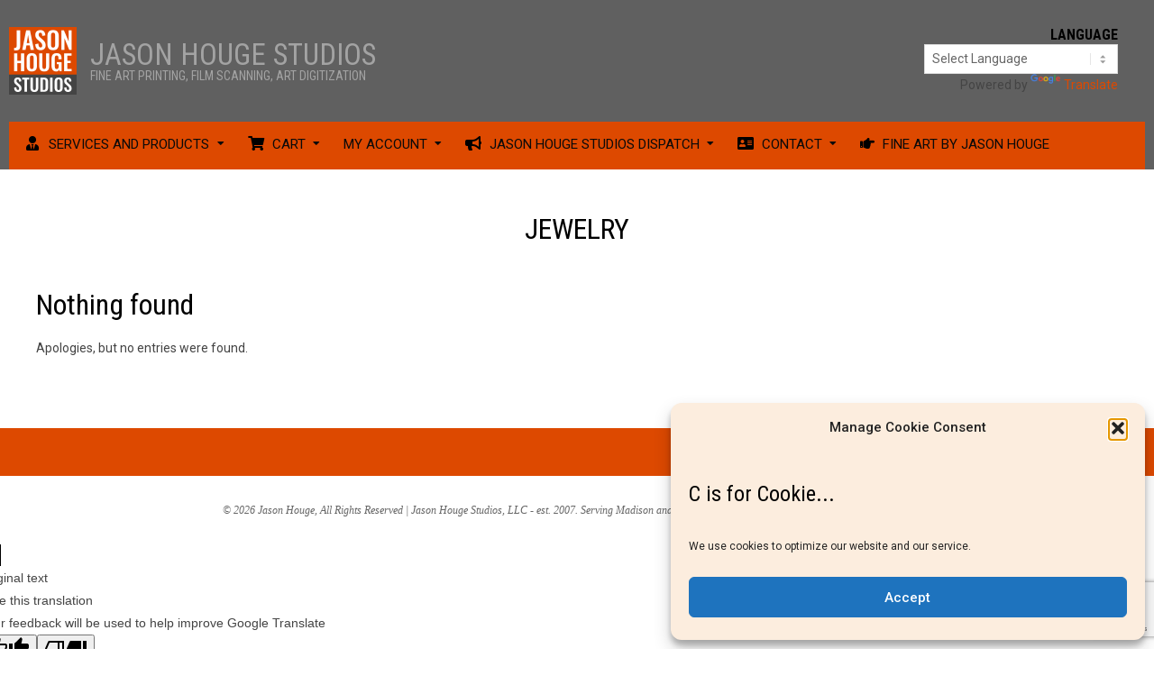

--- FILE ---
content_type: text/html; charset=UTF-8
request_url: https://jasonhouge.com/tag/jewelry/
body_size: 33620
content:
<!DOCTYPE html><html lang="en-US" class="no-js" prefix="og: http://ogp.me/ns# fb: http://ogp.me/ns/fb#"><head><script data-no-optimize="1">var litespeed_docref=sessionStorage.getItem("litespeed_docref");litespeed_docref&&(Object.defineProperty(document,"referrer",{get:function(){return litespeed_docref}}),sessionStorage.removeItem("litespeed_docref"));</script> <meta charset="UTF-8" /><title>Jewelry - Jason Houge Studios</title><meta name="robots" content="index,follow"><meta name="googlebot" content="index,follow,max-snippet:-1,max-image-preview:large,max-video-preview:-1"><meta name="bingbot" content="index,follow,max-snippet:-1,max-image-preview:large,max-video-preview:-1"><link rel="canonical" href="https://jasonhouge.com/tag/jewelry/" /><link rel="alternate" type="application/rss+xml" href="https://jasonhouge.com/sitemap.xml" /><meta name="dc.language" content="en" /><meta name="dc.language.iso" content="en_US" /><meta name="dc.publisher" content="Jason Houge Studios" /><meta name="dc.title" content="Jewelry - Jason Houge Studios" /><meta property="og:url" content="https://jasonhouge.com/tag/jewelry/" /><meta property="og:title" content="Jewelry - Jason Houge Studios" /><meta property="og:description" content="" /><meta property="og:type" content="website" /><meta property="og:site_name" content="Jason Houge Studios" /><meta property="og:locale" content="en_US" /><meta property="fb:app_id" content="408627612949420" /><meta property="twitter:url" content="https://jasonhouge.com/tag/jewelry/" /><meta property="twitter:title" content="Jewelry - Jason Houge Studios" /><meta property="twitter:description" content="" /><meta property="twitter:domain" content="Jason Houge Studios" /><meta property="twitter:card" content="summary_large_image" /><meta property="twitter:creator" content="/JasonHouge" /><meta property="twitter:site" content="/JasonHouge" /><script src='https://www.googletagmanager.com/gtag/js?id=G-8ZG3SYYD2K' defer data-deferred="1"></script><script src="[data-uri]" defer></script><script data-optimized="1" src="[data-uri]" defer></script><noscript><img height='1' width='1' alt='' style='display:none' src='https://www.facebook.com/tr?id=266380417263490&ev=PageView&noscript=1'/></noscript><link rel="manifest" href="/superpwa-manifest.json"><meta name="theme-color" content="#D5E0EB">
 <script data-optimized="1" type="text/javascript" src="[data-uri]" defer></script> <script data-service="twitter" data-category="marketing" type="text/plain">var theChampDefaultLang = 'en_US', theChampCloseIconPath = 'https://jasonhouge.com/wp-content/plugins/super-socializer/images/close.png';</script> <script data-optimized="1" src="[data-uri]" defer></script> <script type="text/plain" data-service="general" data-category="marketing">var theChampFBKey = '', theChampFBLang = 'en_US', theChampFbLikeMycred = 0, theChampSsga = 0, theChampCommentNotification = 0, theChampHeateorFcmRecentComments = 0, theChampFbIosLogin = 0;</script> <script type="text/plain" data-service="twitter" data-category="marketing">var theChampSharingAjaxUrl = 'https://jasonhouge.com/wp-admin/admin-ajax.php', heateorSsFbMessengerAPI = 'https://www.facebook.com/dialog/send?app_id=595489497242932&display=popup&link=%encoded_post_url%&redirect_uri=%encoded_post_url%',heateorSsWhatsappShareAPI = 'web', heateorSsUrlCountFetched = [], heateorSsSharesText = 'Shares', heateorSsShareText = 'Share', theChampPluginIconPath = 'https://jasonhouge.com/wp-content/plugins/super-socializer/images/logo.png', theChampSaveSharesLocally = 0, theChampHorizontalSharingCountEnable = 0, theChampVerticalSharingCountEnable = 0, theChampSharingOffset = -10, theChampCounterOffset = -10, theChampMobileStickySharingEnabled = 0, heateorSsCopyLinkMessage = "Link copied.";
		var heateorSsHorSharingShortUrl = "";</script> <style type="text/css">.the_champ_button_instagram span.the_champ_svg,a.the_champ_instagram span.the_champ_svg{background:radial-gradient(circle at 30% 107%,#fdf497 0,#fdf497 5%,#fd5949 45%,#d6249f 60%,#285aeb 90%)}
					.the_champ_horizontal_sharing .the_champ_svg,.heateor_ss_standard_follow_icons_container .the_champ_svg{
					background-color:#444!important;background:#444!important;
					color: #fff;
				border-width: 3px;
		border-style: solid;
		border-color: #dddddd;
	}
		.the_champ_horizontal_sharing span.the_champ_svg:hover,.heateor_ss_standard_follow_icons_container span.the_champ_svg:hover{
					background-color:#dd4900!important;background:#dd4900;
				border-color: #444;
	}
	 div.the_champ_horizontal_sharing span.the_champ_svg svg:hover path:not(.the_champ_no_fill),div.the_champ_horizontal_sharing span.the_champ_svg svg:hover ellipse, div.the_champ_horizontal_sharing span.the_champ_svg svg:hover circle, div.the_champ_horizontal_sharing span.the_champ_svg svg:hover polygon, div.the_champ_horizontal_sharing span.the_champ_svg svg:hover rect:not(.the_champ_no_fill){
		        fill: #ddd;
		    }
		    div.the_champ_horizontal_sharing span.the_champ_svg svg:hover path.the_champ_svg_stroke, div.the_champ_horizontal_sharing span.the_champ_svg svg:hover rect.the_champ_svg_stroke{
		    	stroke: #ddd;
		    }
			.the_champ_vertical_sharing span.the_champ_svg,.heateor_ss_floating_follow_icons_container span.the_champ_svg{
					background-color: #444!important;background:#444!important;
					color: #fff;
				border-width: 3px;
		border-style: solid;
		border-color: #dd4900;
	}
			    div.the_champ_vertical_sharing span.the_champ_svg svg:hover path:not(.the_champ_no_fill),div.the_champ_vertical_sharing span.the_champ_svg svg:hover ellipse, div.the_champ_vertical_sharing span.the_champ_svg svg:hover circle, div.the_champ_vertical_sharing span.the_champ_svg svg:hover polygon{
		        fill:#ddd;
		    }
		    div.the_champ_vertical_sharing span.the_champ_svg svg:hover path.the_champ_svg_stroke{
		    	stroke:#ddd;
		    }
			.the_champ_vertical_sharing span.the_champ_svg:hover,.heateor_ss_floating_follow_icons_container span.the_champ_svg:hover{
							background-color: #dd4900!important;
				background: #dd4900!important;
						border-color: #444;
		}</style><meta name="viewport" content="width=device-width, initial-scale=1" /><meta name="generator" content="Divogue Premium 1.12.1" /><link rel='dns-prefetch' href='//www.google.com' /><link rel='dns-prefetch' href='//www.googletagmanager.com' /><link rel='dns-prefetch' href='//stats.wp.com' /><link rel='dns-prefetch' href='//fonts.googleapis.com' /><link rel="alternate" type="application/rss+xml" title="Jason Houge Studios &raquo; Feed" href="https://jasonhouge.com/feed/" /><link rel="alternate" type="application/rss+xml" title="Jason Houge Studios &raquo; Comments Feed" href="https://jasonhouge.com/comments/feed/" /><link rel="alternate" type="application/rss+xml" title="Jason Houge Studios &raquo; Jewelry Tag Feed" href="https://jasonhouge.com/tag/jewelry/feed/" /><link rel="pingback" href="https://jasonhouge.com/xmlrpc.php" /><link rel="profile" href="https://gmpg.org/xfn/11" /><link rel="preload" href="https://jasonhouge.com/wp-content/themes/divogue-premium/hybrid/extend/css/webfonts/fa-solid-900.woff2" as="font" crossorigin="anonymous"><link rel="preload" href="https://jasonhouge.com/wp-content/themes/divogue-premium/hybrid/extend/css/webfonts/fa-regular-400.woff2" as="font" crossorigin="anonymous"><link rel="preload" href="https://jasonhouge.com/wp-content/themes/divogue-premium/hybrid/extend/css/webfonts/fa-brands-400.woff2" as="font" crossorigin="anonymous"><style id='wp-img-auto-sizes-contain-inline-css'>img:is([sizes=auto i],[sizes^="auto," i]){contain-intrinsic-size:3000px 1500px}
/*# sourceURL=wp-img-auto-sizes-contain-inline-css */</style><link data-optimized="1" rel='stylesheet' id='acfwf-wc-cart-block-integration-css' crossorigin="anonymous" integrity="sha256-Rn3eJPWXsuJ9CqpF/PfixHgEilNzLgs5DxzJjfkUiFI=" href='https://jasonhouge.com/wp-content/litespeed/css/7226b3815c49fe1f13bec577ef703e84.css?ver=ddc5b' media='all' /><link data-optimized="1" rel='stylesheet' id='acfwf-wc-checkout-block-integration-css' crossorigin="anonymous" integrity="sha256-Kn2FiLNmhPnuu7g6Dp82arAonH3Vr/+MHdr12Y35hE4=" href='https://jasonhouge.com/wp-content/litespeed/css/3b75acc048976d11898dd955328167a2.css?ver=637a1' media='all' /><link data-optimized="1" rel='stylesheet' id='aca33b9c04-css' href='https://jasonhouge.com/wp-content/litespeed/css/56f6ff4acd9169a6cea6bf654fb4fa65.css?ver=d0dab' media='all' /><link data-optimized="1" rel='stylesheet' id='pt-cv-public-style-css' href='https://jasonhouge.com/wp-content/litespeed/css/14caf17db105dfafe5ae45aeeff7d2ad.css?ver=e10ce' media='all' /><link data-optimized="1" rel='stylesheet' id='pt-cv-public-pro-style-css' href='https://jasonhouge.com/wp-content/litespeed/css/9750e249d4f5d93b36d49145997fa432.css?ver=e82d9' media='all' /><style id='classic-theme-styles-inline-css'>/*! This file is auto-generated */
.wp-block-button__link{color:#fff;background-color:#32373c;border-radius:9999px;box-shadow:none;text-decoration:none;padding:calc(.667em + 2px) calc(1.333em + 2px);font-size:1.125em}.wp-block-file__button{background:#32373c;color:#fff;text-decoration:none}
/*# sourceURL=/wp-includes/css/classic-themes.min.css */</style><link data-optimized="1" rel='stylesheet' id='asp-ute-blocks-integration-css' href='https://jasonhouge.com/wp-content/litespeed/css/af7d64b6c83b854b8405ed2f6a8dffef.css?ver=51f33' media='all' /><link data-optimized="1" rel='stylesheet' id='hide_css-css' href='https://jasonhouge.com/wp-content/litespeed/css/675fe07184aa793442e4721b88fc9100.css?ver=a5264' media='all' /><link data-optimized="1" rel='stylesheet' id='select2_css_front-css' href='https://jasonhouge.com/wp-content/litespeed/css/bb2b81f342f79c3889546b82465b2f3d.css?ver=3830e' media='all' /><link data-optimized="1" rel='stylesheet' id='wdpq_style-css' href='https://jasonhouge.com/wp-content/litespeed/css/794a6921add56ddc274d940635e48678.css?ver=6ff73' media='all' /><link data-optimized="1" rel='stylesheet' id='open_wp_css-css' href='https://jasonhouge.com/wp-content/litespeed/css/745da974d87a1d9a1047124053a597c0.css?ver=9b91b' media='all' /><link data-optimized="1" rel='stylesheet' id='perfecty-push-css' href='https://jasonhouge.com/wp-content/litespeed/css/c2f8ac9fa9b53cc4920cf3afe33de0e6.css?ver=698d2' media='all' /><link data-optimized="1" rel='stylesheet' id='pisol-mmq-css' href='https://jasonhouge.com/wp-content/litespeed/css/cf716ecaa2a402de18e7f88668495ab4.css?ver=022de' media='all' /><link data-optimized="1" rel='stylesheet' id='subscriptions-for-woocommerce-css' href='https://jasonhouge.com/wp-content/litespeed/css/440cd6910ce075065b53546c2ef361cb.css?ver=bd798' media='all' /><link data-optimized="1" rel='stylesheet' id='frontend-css' href='https://jasonhouge.com/wp-content/litespeed/css/a512e4b2a00dbdabe768347890717d35.css?ver=38b24' media='all' /><link data-optimized="1" rel='stylesheet' id='woocommerce-layout-css' href='https://jasonhouge.com/wp-content/litespeed/css/e6accb87a0bfd50bdfa13d4aecf50241.css?ver=fce5f' media='all' /><style id='woocommerce-layout-inline-css'>.infinite-scroll .woocommerce-pagination {
		display: none;
	}
/*# sourceURL=woocommerce-layout-inline-css */</style><link data-optimized="1" rel='stylesheet' id='woocommerce-smallscreen-css' href='https://jasonhouge.com/wp-content/litespeed/css/c0c59939033b2529a4422f2ec29f67cd.css?ver=91c76' media='only screen and (max-width: 768px)' /><link data-optimized="1" rel='stylesheet' id='woocommerce-general-css' href='https://jasonhouge.com/wp-content/litespeed/css/cd116833d479b2b9e7f711246714ef35.css?ver=6d81d' media='all' /><style id='woocommerce-inline-inline-css'>.woocommerce form .form-row .required { visibility: visible; }
/*# sourceURL=woocommerce-inline-inline-css */</style><link data-optimized="1" rel='stylesheet' id='wp-review-slider-pro-public_combine-css' href='https://jasonhouge.com/wp-content/litespeed/css/80407183332c095611278611cd1f4117.css?ver=849ca' media='all' /><link data-optimized="1" rel='stylesheet' id='cmplz-general-css' href='https://jasonhouge.com/wp-content/litespeed/css/bddeea33d8f4dbd169a3ed83df4d3134.css?ver=ef8f2' media='all' /><link data-optimized="1" rel='stylesheet' id='grw-public-main-css-css' href='https://jasonhouge.com/wp-content/litespeed/css/75f25c123abd03499525d43bec715e49.css?ver=d27c8' media='all' /><link rel='stylesheet' id='hoot-google-fonts-css' href='https://fonts.googleapis.com/css2?family=Roboto:ital,wght@0,300;0,400;0,500;0,600;0,700;0,800;1,400;1,700&#038;family=Roboto%20Condensed:ital,wght@0,300;0,400;0,500;0,600;0,700;0,800;1,400;1,700&#038;display=swap' media='all' /><link data-optimized="1" rel='stylesheet' id='jquery-lightSlider-css' href='https://jasonhouge.com/wp-content/litespeed/css/14d5632da4fadc8eab22971a2f84d382.css?ver=6d8cd' media='all' /><link data-optimized="1" rel='stylesheet' id='hybrid-gallery-css' href='https://jasonhouge.com/wp-content/litespeed/css/3140e3bd7122319f0232b24a53803c23.css?ver=a6b35' media='all' /><link data-optimized="1" rel='stylesheet' id='hoot-jetpack-css' href='https://jasonhouge.com/wp-content/litespeed/css/946a4befb26ac3048cd00f33e2fcf208.css?ver=1c6c4' media='all' /><link data-optimized="1" rel='stylesheet' id='font-awesome-css' href='https://jasonhouge.com/wp-content/litespeed/css/040c731b94ebffdccae35044c1731c8a.css?ver=ec6dc' media='all' /><link data-optimized="1" rel='stylesheet' id='the_champ_frontend_css-css' href='https://jasonhouge.com/wp-content/litespeed/css/3097a9dc5dbbb7522bfd8032a1f8dd57.css?ver=e1a71' media='all' /><style id='pi-mmq_minimum_amount-dummy-inline-css'>.pisol-mmq-bar-container{
                top: 0px !important;
                background-color:#ee6443;
                color:#ffffff;
                font-weight:bold;
                font-size:16px;
            }

            .pisol-mmq-bar-container a.pisol-mmq-close{
                color:#ffffff;
                font-weight:bold;
                font-size:22px;
            }

            .pisol-mmq-container{
                background-color:#dd4900;
                color:#ffffff;
            }

            .pisol-mmq-container.error{
                background-color:#dd4900;
                color:#4c4c4c;
            }

            .pi-liner-progress{
                background-color:#03000a;
            }

            .pisol-mmq-bar-container .pi-liner-progress{
                background-color:#cccccc;
            }

            .pisol-mmq-bar-container .pi-liner-progress{
                display: none;
            }

            .pisol-mmq-bar-container:after{
                display: none !important;
            }
            
        
            .pisol-mmq-bar-container{
                position:relative;
            }
            
/*# sourceURL=pi-mmq_minimum_amount-dummy-inline-css */</style><link data-optimized="1" rel='stylesheet' id='hybridextend-style-css' href='https://jasonhouge.com/wp-content/litespeed/css/c9170b4bb899f490b573c37a722a2f26.css?ver=73694' media='all' /><link data-optimized="1" rel='stylesheet' id='hoot-wpblocks-css' href='https://jasonhouge.com/wp-content/litespeed/css/78e019f6fc27375bf740d5e72b3d1d6e.css?ver=711ee' media='all' /><style id='hoot-wpblocks-inline-css'>.hgrid {max-width: 1260px;} a {color: #dd4900;} .accent-typo {background: #dd4900;color: #ffffff;} .invert-typo {color: #ffffff;background: #444444;} .contrast-typo {background: #444444;color: #dddddd;} .enforce-typo {background: #ffffff;color: #444444;} body.wordpress input[type="submit"], body.wordpress #submit, body.wordpress .button,.wc-block-components-button, .woocommerce #respond input#submit.alt, .woocommerce a.button.alt, .woocommerce button.button.alt, .woocommerce input.button.alt {background: #dd4900;color: #ffffff;} body.wordpress input[type="submit"]:hover, body.wordpress #submit:hover, body.wordpress .button:hover, body.wordpress input[type="submit"]:focus, body.wordpress #submit:focus, body.wordpress .button:focus,.wc-block-components-button:hover, .woocommerce #respond input#submit.alt:hover, .woocommerce a.button.alt:hover, .woocommerce button.button.alt:hover, .woocommerce input.button.alt {background: #e46e34;color: #ffffff;} body.wordpress input[type="submit"]:before, body.wordpress #submit:before, body.wordpress .button:before,.wc-block-components-button:before, .woocommerce #respond input#submit.alt:before, .woocommerce a.button.alt:before, .woocommerce button.button.alt:before, .woocommerce input.button.alt:before {border-color: #dd4900;} body {background-color: #ffffff;background-image: url("https://jasonhouge.com/wp-content/uploads/2022/02/nothing.jpg");background-repeat: repeat;background-position: top center;background-attachment: scroll;color: #444444;font-size: 14px;font-family: "Roboto", sans-serif;} #main {background: #ffffff;} .topbar-wrap,#topbar,#header-supplementary,#header-supplementary:after,.sf-menu ul,.sf-menu ul li,.sf-menu ul li:first-child,.sf-menu ul li:last-child,#menu-primary-items {border-color: #444444;} #topbar .social-icons-icon {color: #dddddd;} .site-logo-with-icon #site-title i {font-size: 50px;} .site-logo-mixed-image img {max-width: 200px;} #site-logo-custom .site-title-line1,#site-logo-mixedcustom .site-title-line1 {font-size: 33px;} #site-logo-custom .site-title-line2,#site-logo-mixedcustom .site-title-line2 {font-size: 14px;} #site-logo-custom .site-title-line3,#site-logo-mixedcustom .site-title-line3 {font-size: 14px;} #site-logo-custom .site-title-line4,#site-logo-mixedcustom .site-title-line4 {font-size: 14px;} #menu-primary-items > li.current-menu-item:not(.nohighlight), #menu-primary-items > li:hover,.sf-menu ul li:hover > a {background: #444444;color: #dddddd;} .sticky .entry-sticky-tag {background: #dddddd;color: #444444;} .entry .entry-grid,#loop-meta.loop-meta-wrap:after {border-color: #444444;} .content .entry-byline {background: #444444;color: #dddddd;} .entry-footer .entry-byline {color: #dd4900;border-color: #dddddd;} .lSSlideOuter .lSPager.lSpg > li:hover a, .lSSlideOuter .lSPager.lSpg > li.active a {background-color: #dd4900;} .frontpage-area.module-bg-accent {background-color: #dd4900;} .topborder-shadow:before, .bottomborder-shadow:after {border-color: #444444;} .cta-headline span {background: #dd4900;color: #ffffff;} .content-block-style2 .content-block-icon.contrast-typo {background: #dddddd;color: #444444;} .social-icons-widget .social-icons-icon {background: #444444;color: #dddddd;border-color: #444444;} #infinite-handle span,.lrm-form a.button, .lrm-form button, .lrm-form button[type=submit], .lrm-form #buddypress input[type=submit], .lrm-form input[type=submit] {background: #dd4900;color: #ffffff;border-color: #dd4900;} .woocommerce nav.woocommerce-pagination ul li a:focus, .woocommerce nav.woocommerce-pagination ul li a:hover {color: #bf3200;} #sub-footer > .hgrid,.footer,.footer:before {border-color: #444444;} h1, h2, h3, h4, h5, h6, .title {color: #000000;font-size: 24px;font-family: "Roboto Condensed", sans-serif;} h1 {color: #000000;font-size: 38px;} h2 {color: #000000;font-size: 32px;} h4 {color: #000000;font-size: 22px;} h5 {color: #000000;font-size: 20px;} h6 {color: #000000;font-size: 16px;} .titlefont {font-family: "Roboto Condensed", sans-serif;} hr {color: #d0d0d0;} blockquote {border-color: #dddddd;color: #888888;font-size: 16px;} a:hover {color: #bf3200;} .enforce-body-font {font-family: "Roboto", sans-serif;} .highlight-typo {background: #f1f1f1;} .table-striped tbody tr:nth-child(odd) td, .table-striped tbody tr:nth-child(odd) th {background: #f1f1f1;} .gallery, ul.wp-block-gallery {border-color: #dddddd;background: #f1f1f1;} .gallery .gallery-caption {color: #444444;} .wp-caption {background: #f1f1f1;} .wp-caption-text, .wp-block-image figcaption {border-color: #dddddd;color: #444444;} #topbar {color: #444444;background: #f1f1f1;} #header {background-color: #606060;} #site-title {color: #a3a3a3;font-size: 31px;font-family: "Roboto", sans-serif;text-transform: uppercase;font-style: normal;font-weight: normal;} #site-description {color: #000000;font-size: 14px;font-family: "Roboto", sans-serif;text-transform: uppercase;font-weight: bold;font-style: normal;} .site-title-body-font {font-family: "Roboto", sans-serif;} .site-title-heading-font {font-family: "Roboto Condensed", sans-serif;} #header-supplementary {background: #dd4900;} .menu-items > li > a {color: #0a0a0a;font-size: 15px;font-family: "Roboto", sans-serif;text-transform: uppercase;font-style: normal;font-weight: normal;} .menu-items {font-family: "Roboto", sans-serif;} .site-header .hybridextend-megamenu-icon {color: #000000;} .menu-items > li > ul,.mobilemenu-fixed .menu-toggle {color: #444444;font-size: 15px;font-style: normal;text-transform: none;font-weight: normal;} .sf-menu ul,.mobilemenu-fixed .menu-toggle {background: #efefef;} .menu-toggle {color: #0a0a0a;font-size: 15px;font-family: "Roboto", sans-serif;text-transform: uppercase;font-style: normal;font-weight: normal;} #loop-meta.pageheader-bg-stretch, #loop-meta.pageheader-bg-both, #content #loop-meta.pageheader-bg-incontent {background: #ffffff;} .loop-title {color: #000000;font-size: 32px;} #content .loop-title {font-size: 22px;} .entry-content {border-color: #dddddd;} .loop-nav {border-color: #dddddd;} #comments-number {font-size: 14px;color: #888888;} .comment li.comment {border-color: #dddddd;} .comment-by-author,.comment-meta-block, .comment-edit-link {color: #888888;} .comment.bypostauthor > article {background: #f1f1f1;} .comment.bypostauthor + #respond {background: #f1f1f1;} .comment-ping {border-color: #dddddd;} #reply-title {font-size: 14px;} .entry-grid-content .entry-title {font-size: 22px;} .archive-mosaic .entry-grid {border-color: #dddddd;} .archive-mosaic .entry-title {font-size: 16px;} .archive-mosaic .mosaic-sub {background: #f1f1f1;border-color: #dddddd;} .style-accent, .shortcode-button.style-accent, .style-accentlight {background: #dd4900;color: #ffffff;} .shortcode-button.style-accent:hover {background: #e46e34;color: #ffffff;} .style-highlight, .style-highlightlight {background: #f1f1f1;} .shortcode-toggle-head {background: #444444;color: #dddddd;} .shortcode-toggle-box {border-color: #444444;} #page-wrapper ul.shortcode-tabset-nav li {background: #444444;color: #dddddd;border-color: #444444;} #page-wrapper ul.shortcode-tabset-nav li.current {border-bottom-color: #ffffff;} .shortcode-tabset-box {border-color: #444444;} .hootslider-html-slide-content h1, .hootslider-html-slide-content h2, .hootslider-html-slide-content h3, .hootslider-html-slide-content h4, .hootslider-html-slide-content h5, .hootslider-html-slide-content h6 {font-size: 16px;} .hootslider-image-slide-caption h1, .hootslider-image-slide-caption h2, .hootslider-image-slide-caption h3, .hootslider-image-slide-caption h4, .hootslider-image-slide-caption h5, .hootslider-image-slide-caption h6 {font-size: 16px;} .frontpage-area.area-highlight {background: #f1f1f1;} .sidebar {color: #444444;font-size: 14px;font-style: normal;text-transform: none;font-weight: normal;} .sidebar .widget-title {color: #000000;font-size: 16px;font-family: "Roboto Condensed", sans-serif;text-transform: uppercase;font-weight: bold;font-style: normal;} .topborder-line, .bottomborder-line {border-color: #dddddd;} .cta-headline {font-size: 32px;} h4.content-block-title {font-size: 20px;} .content-block-style4 h4.content-block-title {font-size: 16px;} .content-block-style2 .content-block.highlight-typo,.content-block-style3 .content-block {border-color: #e5e5e5;} .hoot-blogposts-title {border-color: #dddddd;} .vcard,.vcard-links,.vcard-link,.vcard-link:first-child {border-color: #e5e5e5;} .vcard-content h4, .vcard-content h1, .vcard-content h2, .vcard-content h3, .vcard-content h5, .vcard-content h6 {font-size: 20px;} .number-block-content h4, .number-block-content h1, .number-block-content h2, .number-block-content h3, .number-block-content h5, .number-block-content h6 {font-size: 16px;} .woocommerce-tabs h1, .woocommerce-tabs h2, .woocommerce-tabs h3, .woocommerce-tabs h4, .woocommerce-tabs h5, .woocommerce-tabs h6,.single-product .upsells.products > h2, .single-product .related.products > h2, .singular-page.woocommerce-cart .cross-sells > h2, .singular-page.woocommerce-cart .cart_totals > h2 {color: #000000;font-size: 22px;} .woocommerce div.product .woocommerce-tabs ul.tabs:before, .woocommerce div.product .woocommerce-tabs ul.tabs li {border-color: #dddddd;} .hoot-jetpack-style .entry-content .sharedaddy {border-color: #dddddd;} .sub-footer {background: #dd4900;color: #444444;font-size: 14px;font-style: normal;text-transform: none;font-weight: normal;} .footer {background-color: #ffffff;color: #444444;font-size: 14px;font-style: normal;text-transform: none;font-weight: normal;} .footer h1, .footer h2, .footer h3, .footer h4, .footer h5, .footer h6, .footer .title {color: #000000;} .sub-footer .widget-title, .footer .widget-title {color: #000000;font-size: 16px;font-family: "Roboto", sans-serif;text-transform: uppercase;font-weight: bold;font-style: normal;} .post-footer {background: #ffffff;color: #666666;} :root .has-accent-color,.is-style-outline>.wp-block-button__link:not(.has-text-color), .wp-block-button__link.is-style-outline:not(.has-text-color) {color: #dd4900;} :root .has-accent-background-color,.wp-block-button__link,.wp-block-button__link:hover,.wp-block-search__button,.wp-block-search__button:hover, .wp-block-file__button,.wp-block-file__button:hover {background: #dd4900;} :root .has-accent-font-color,.wp-block-button__link,.wp-block-button__link:hover,.wp-block-search__button,.wp-block-search__button:hover, .wp-block-file__button,.wp-block-file__button:hover {color: #ffffff;} :root .has-accent-font-background-color {background: #ffffff;} @media only screen and (max-width: 799px){.menu-items.sf-menu ul li:hover > a {background: #696969;} .menu-items,.mobilemenu-fixed .menu-items {background: #efefef;} .menu-items > li > a {color: #444444;font-size: 15px;} }
/*# sourceURL=hoot-wpblocks-inline-css */</style><link data-optimized="1" rel='stylesheet' id='boxzilla-css' href='https://jasonhouge.com/wp-content/litespeed/css/b78d6dd9b997dc39b060c9efd7178b91.css?ver=36f59' media='all' /> <script type="text/template" id="tmpl-variation-template"><div class="woocommerce-variation-description">{{{ data.variation.variation_description }}}</div>
	<div class="woocommerce-variation-price">{{{ data.variation.price_html }}}</div>
	<div class="woocommerce-variation-availability">{{{ data.variation.availability_html }}}</div></script> <script type="text/template" id="tmpl-unavailable-variation-template"><p role="alert">Sorry, this product is unavailable. Please choose a different combination.</p></script> <script src="https://jasonhouge.com/wp-includes/js/jquery/jquery.min.js?ver=3.7.1" id="jquery-core-js"></script> <script data-optimized="1" src="https://jasonhouge.com/wp-content/litespeed/js/22667b9fb44788e854fa220812944ef3.js?ver=c9c92" id="jquery-migrate-js" defer data-deferred="1"></script> <script data-optimized="1" src="https://jasonhouge.com/wp-content/litespeed/js/15044c2532095067d210e21ab1d2eced.js?ver=4b272" id="burst-timeme-js" defer data-deferred="1"></script> <script data-optimized="1" src="https://jasonhouge.com/wp-content/litespeed/js/a9ad11cc1e634f6446768417f94b36ff.js?ver=ee2d6" id="burst-js" defer data-deferred="1"></script> <script data-optimized="1" src="https://jasonhouge.com/wp-content/litespeed/js/65a51b69673a16cfb1be70568e89eef4.js?ver=d45f5" id="underscore-js" defer data-deferred="1"></script> <script data-optimized="1" id="wp-util-js-extra" src="[data-uri]" defer></script> <script data-optimized="1" src="https://jasonhouge.com/wp-content/litespeed/js/66bc6d8b5b233bf61255b4129c36d333.js?ver=52aea" id="wp-util-js" defer data-deferred="1"></script> <script data-optimized="1" src="https://jasonhouge.com/wp-content/litespeed/js/1e0382081b2b13be8c91f3a2f57ca551.js?ver=0b8b2" id="wc-jquery-blockui-js" data-wp-strategy="defer"></script> <script data-optimized="1" src="https://jasonhouge.com/wp-content/litespeed/js/4cebd9469559ebaf3dfaa0393b5d32e6.js?ver=ac4cf" id="select2_js_front-js" defer data-deferred="1"></script> <script data-optimized="1" id="cart_popup-js-extra" src="[data-uri]" defer></script> <script data-optimized="1" src="https://jasonhouge.com/wp-content/litespeed/js/b03e8b31a667e3055475e6edbfa52dbf.js?ver=1357b" id="cart_popup-js" defer data-deferred="1"></script> <script data-optimized="1" src="https://jasonhouge.com/wp-content/litespeed/js/f790991d49cd91f9f3d0bf5fa587d83c.js?ver=9b318" id="wdpq_quantity_data-js" defer data-deferred="1"></script> <script data-optimized="1" id="open_wp_js-js-extra" src="[data-uri]" defer></script> <script data-optimized="1" src="https://jasonhouge.com/wp-content/litespeed/js/85658fcd1862b94dafb83cb4452a9f62.js?ver=106aa" id="open_wp_js-js" defer data-deferred="1"></script> <script data-optimized="1" id="subscriptions-for-woocommerce-js-extra" src="[data-uri]" defer></script> <script data-optimized="1" src="https://jasonhouge.com/wp-content/litespeed/js/ecc3b447d172f798bb922f7d5cd6e70a.js?ver=af660" id="subscriptions-for-woocommerce-js" defer data-deferred="1"></script> <script data-optimized="1" id="asp-ute-frontend-js-extra" src="[data-uri]" defer></script> <script data-optimized="1" src="https://jasonhouge.com/wp-content/litespeed/js/d9b82a66fd63c16d37083471bddb03ba.js?ver=0c6dc" id="asp-ute-frontend-js" defer data-deferred="1"></script> <script data-optimized="1" src="https://jasonhouge.com/wp-content/litespeed/js/4567c0ee6735bcdfba6422f91549689a.js?ver=4bba0" id="wc-js-cookie-js" defer data-wp-strategy="defer"></script> <script data-optimized="1" id="woocommerce-js-extra" src="[data-uri]" defer></script> <script data-optimized="1" src="https://jasonhouge.com/wp-content/litespeed/js/fa0664cdb08701a94395f5f4d9692c70.js?ver=f91c2" id="woocommerce-js" defer data-wp-strategy="defer"></script> <script data-optimized="1" defer="defer" src="https://jasonhouge.com/wp-content/litespeed/js/e9a268000c71c8d1b769ce6e038955db.js?ver=27ec3" id="grw-public-main-js-js"></script> <script data-optimized="1" src="https://jasonhouge.com/wp-content/litespeed/js/eb0d3fc472e75ba68e1a15270511f641.js?ver=128dd" id="modernizr-js" defer data-deferred="1"></script> <script data-optimized="1" src="https://jasonhouge.com/wp-content/litespeed/js/8e715c1785f9e6b6014baee37b95bd0c.js?ver=9bced" id="pisol-mmq-amount-circle-progress-js" defer data-deferred="1"></script> <script data-optimized="1" id="pisol-mmq-amount-js-extra" src="[data-uri]" defer></script> <script data-optimized="1" src="https://jasonhouge.com/wp-content/litespeed/js/e5f13d9fba5fb97689d66faa7f90b6e2.js?ver=431b8" id="pisol-mmq-amount-js" defer data-deferred="1"></script> 
 <script src="https://www.googletagmanager.com/gtag/js?id=G-8ZG3SYYD2K" id="google_gtagjs-js" defer data-deferred="1"></script> <script id="google_gtagjs-js-after" src="[data-uri]" defer></script> <link rel="https://api.w.org/" href="https://jasonhouge.com/wp-json/" /><link rel="alternate" title="JSON" type="application/json" href="https://jasonhouge.com/wp-json/wp/v2/tags/1211" /><link rel="EditURI" type="application/rsd+xml" title="RSD" href="https://jasonhouge.com/xmlrpc.php?rsd" /><meta name="generator" content="Advanced Coupons for WooCommerce Free v4.7.1" /><meta name="generator" content="Site Kit by Google 1.168.0" /><script data-optimized="1" src="[data-uri]" defer></script> <link data-optimized="1" type="text/css" rel="stylesheet" href="https://jasonhouge.com/wp-content/litespeed/css/0d481ed9c24f6a82347fc4d799fe4e2d.css?ver=e4e2d" />
<noscript><style>#the-preloader-element { display: none !important; }</style></noscript><meta name="ti-site-data" content="[base64]" /><style>img#wpstats{display:none}</style><style>.cmplz-hidden {
					display: none !important;
				}</style><link rel="apple-touch-icon" sizes="180x180" href="/wp-content/uploads/fbrfg/apple-touch-icon.png"><link rel="icon" type="image/png" sizes="32x32" href="/wp-content/uploads/fbrfg/favicon-32x32.png"><link rel="icon" type="image/png" sizes="16x16" href="/wp-content/uploads/fbrfg/favicon-16x16.png"><link rel="manifest" href="/wp-content/uploads/fbrfg/site.webmanifest"><link rel="mask-icon" href="/wp-content/uploads/fbrfg/safari-pinned-tab.svg" color="#5bbad5"><link rel="shortcut icon" href="/wp-content/uploads/fbrfg/favicon.ico"><meta name="msapplication-TileColor" content="#da532c"><meta name="msapplication-config" content="/wp-content/uploads/fbrfg/browserconfig.xml"><meta name="theme-color" content="#ffffff"><style type="text/css">dd ul.bulleted {  float:none;clear:both; }</style><noscript><style>.woocommerce-product-gallery{ opacity: 1 !important; }</style></noscript> <script data-optimized="1" src="[data-uri]" defer></script><link rel="modulepreload" href="https://jasonhouge.com/wp-content/plugins/advanced-coupons-for-woocommerce-free/dist/common/NoticesPlugin.12346420.js" crossorigin /><link rel="modulepreload" href="https://jasonhouge.com/wp-content/plugins/advanced-coupons-for-woocommerce-free/dist/common/sanitize.7727159a.js" crossorigin /><link rel="modulepreload" href="https://jasonhouge.com/wp-content/plugins/advanced-coupons-for-woocommerce-free/dist/common/NoticesPlugin.12346420.js" crossorigin /><link rel="modulepreload" href="https://jasonhouge.com/wp-content/plugins/advanced-coupons-for-woocommerce-free/dist/common/sanitize.7727159a.js" crossorigin /><link rel="icon" href="https://jasonhouge.com/wp-content/uploads/2022/02/cropped-Favicon-512-32x32.png" sizes="32x32" /><link rel="icon" href="https://jasonhouge.com/wp-content/uploads/2022/02/cropped-Favicon-512-192x192.png" sizes="192x192" /><link rel="apple-touch-icon" href="https://jasonhouge.com/wp-content/uploads/2022/02/cropped-Favicon-512-180x180.png" /><meta name="msapplication-TileImage" content="https://jasonhouge.com/wp-content/uploads/2022/02/cropped-Favicon-512-270x270.png" /><style id="wp-custom-css">/*###############*/
/*TEMP ADJUSTMENT*/
/*###############*/
.boxzilla-18254{
	margin-left:15px;
	margin-right:15px;
	margin-bottom:25px;
	padding-left:25px;
	padding-right:25px;
	padding-top:55px;
	border-radius: 25px 0 25px 0;
}
.boxzilla-18254 h4{
	font-size:1.9em;
	line-height:10px;
}
.boxzilla-18254 p{
	font-size:1.10em;
	text-align: justify;
}

/*###############*/
/*login and 2fa text*/
/*###############*/



/*###############*/
/* Notifications */
/*###############*/
.perfecty-push-dialog-container .perfecty-push-dialog-form button {
	margin: 5px 10px;
	font-size: 1em;
	font-weight:600;
	line-height:1.25;
	padding: 1em 1.2em;
}


/*###############*/
/*Main Element Override*/
/*###############*/

#site-logo.site-logo-image{
	padding-left: 25px;
	padding-right: 25px;
}
.topbar-wrap, #topbar, #header-supplementary, #header-supplementary:after, .sf-menu ul, .sf-menu ul li, .sf-menu ul li:first-child, .sf-menu ul li:last-child, #menu-primary-items {
	border:none;
}
#header-supplementary {
	border: none;
}
.entry .entry-grid, #loop-meta.loop-meta-wrap:after {
	border:none;
	margin-bottom: -70px;
}
#sub-footer .hgrid, .footer, .footer:before {
	border:none;
}
.entry-content {
	border:none;
}
.post-footer {
	border:none;
}
a{
	text-decoration: none;
}
a:hover{
	text-decoration: underline;
}
img {
	border: 1px;
	border-color: #000;
	border-style: solid;
}
.ms-parent-id-21{
	margin-top: -60px;
	margin-bottom: 15px;
}
.share-like {
	float:right;
	align-content: right;
	text-align: right;
	right: 0px;
	top: -35px;
}
.Boxzilla.show(){
	cursor: pointer;
}
.menu-item, .menu-item-type-custom, .menu-item-object-custom{
	cursor: pointer;
}
#aButton a {
	background-color: #2996cc;
	color: white;
	height: 40px;
	text-transform: uppercase;
	letter-spacing: 1px;
	line-height: 38px;
	padding: 0 28px;
	border-radius: 3px;
	font-weight: 500;
	font-size: 14px;
	cursor: pointer;
	display: inline-block;
}
#aButton a:hover {
	background-color: #444444;
	color: white;
	height: 40px;
	text-transform: uppercase;
	letter-spacing: 1px;
	line-height: 38px;
	padding: 0 28px;
	border-radius: 3px;
	font-weight: 500;
	font-size: 14px;
	cursor: pointer;
	display: inline-block;
}

/*###############*/
/*Custom Elements*/
/*###############*/
div.mainSlider{
	max-height:480px;
	min-height:390px;
	width:100%;
}
div.secondarySlider{
	visibility:hidden;
	display:none;
	clear:both;
}
.600Wide{
	width: 300px;
}
/*###############*/
/*NEWS*/
/*###############*/
.newsButton {
	float:right;
	padding: 10px 20px;
	margin: 10px;
	border: none;
	text-align: center;
	background-color: #dd4900;
	color: #ffffff;
	font-size: 17px;
	text-decoration: none;
	text-transform: uppercase;
	cursor: pointer;
}
.newsButton:hover {
	background-color: #444444;
	color: #ffffff;
}
.newsSliderBG{
	background: rgb(255,233,226);
	background: -moz-linear-gradient(180deg, rgba(255,233,226,1) 0%, rgba(255,255,255,0.95) 80%);
	background: -webkit-linear-gradient(180deg, rgba(255,233,226,1) 0%, rgba(255,255,255,0.95) 80%);
	background: linear-gradient(180deg, rgba(255,233,226,1) 0%, rgba(255,255,255,0.95) 80%);
	filter: progid:DXImageTransform.Microsoft.gradient(startColorstr="#ffe9e2",endColorstr="#ffffff",GradientType=1);
	width: 100%;
	padding-left: 5px;
	padding-right: 5px;
	padding-bottom: 5px;
	transition: 2.75s;
	transition-timing-function: ease-in-out;
}
.topMargin5{
	margin-top: 5px;
}
.topMargin10{
	margin-top: 10px;
}
.topMargin15{
	margin-top: 15px;
}
.alertBoxBG{
	background: rgba(255,233,226,0.5);
	margin-left: 10px;
	margin-right: 10px;
	margin-top: 0px;
	margin-bottom: -65px;
	padding-top: 5px;
	padding-bottom: 10px;
	padding-left: 10px;
	padding-right: 10px;
	overflow: auto;
}

/*###############*/
/*Photo Services*/
/*###############*/
.flex-container-4 {
	background-color: rgba(240,240,245,0.95);
  -webkit-border-radius: 4px;
  -moz-border-radius: 4px;
  border-radius: 4px;
	-webkit-box-shadow: 7px 9px 5px -2px rgba(0,0,0,0.3);
	-moz-box-shadow: 7px 9px 5px -2px rgba(0,0,0,0.3);
	box-shadow: 7px 9px 5px -2px rgba(0,0,0,0.3);
	margin: 0 auto;
	padding: 5px;
	align-self: center;
	overflow: auto;
	transition: 0.5s;
	transition-timing-function: ease-in-out;
  display: flex;
  flex-flow: row wrap;
	justify-content: space-evenly;
	align-content: space-evenly;
	width: 700px;
	max-width: 1260px;
}
.flex-container-4:hover {
	background-color: rgba(245,245,250,0.95);
  -moz-border-radius: 4px;
  border-radius: 4px;
	-webkit-box-shadow: 3px 5px 1px 0px rgba(0,0,0,0.3);
	-moz-box-shadow: 3px 5px 1px 0px rgba(0,0,0,0.3);
	box-shadow: 3px 5px 1px 0px rgba(0,0,0,0.3);
	transition: 0.5s;
	transition-timing-function: ease-in-out;
}
.gridBox1 img{
	padding-top: 15px;
	padding-bottom: 0px;
	margin: 0px;
	border-style: none;
}
.gridBox1 h3{
	font-size: 1.5em;
	color: #000000;
	margin-top: -40px;
	margin-bottom: 5px;
}
.gridBox1 h4{
	font-size: 1.15em;
	margin-top: 0px;
	color: #444444;
	padding-bottom: 10px;
}
.gridBox1 span{
	width: 100%;
	margin: 0 auto;
	padding-left: 10px;
	padding-right: 10px;
	padding-top: 0px;
	padding-bottom: 0px;
	float: none;	
	text-align: left;
	align-content: center;
	align-self: center;
	clear: both;
  display: block;
}

#gridImg{
	width: 30%;
}
#gridImg:hover{ 
}

#gridText{
	width: 55%;
	padding-top: 15px;
}
#gridText:hover{
}
/*###############*/
/*Legacy Photo Service CSS*/
/*###############*/
.sectionContainer{
	display:grid;
	grid-template-columns: 100%;
	grid-auto-rows: min-content;
	grid-column-gap: 0px;
	grid-row-gap: 10px;
}
.altBlock{
	width: 100%;
	background-color: #fffaf8;
	margin-left: 10px;
	margin-right: 10px;
	padding-top: 0px;
	padding-bottom: 20px;
	overflow: auto;
}
.sectionArea{
	width: 100%;
	background-color: #fff;
	margin-left: 10px;
	margin-right: 10px;
	padding-top: 0px;
	padding-bottom: 20px;
	overflow: auto;
}
.narrow{
	margin-left: 0 auto;
	max-width: 1040px;
	overflow: auto;
}
.padded{
	margin-left: 15px;
	margin-right: 15px;
	overflow: auto;
}
.imgPad{
	padding-left: 10px;
	padding-right: 10px;
	padding-bottom: 0px;
	float: right;
	width: 400px;
	align-content: right;
	overflow: auto;
}
.imgPadL{
	padding-left: 0px;
	padding-right: 0px;
	padding-bottom: 0px;
	float: left;
	width: 400px;
	align-content: left;
	overflow: auto;
}
.imgPadR{
	padding-left: 0px;
	padding-right: 0px;
	padding-bottom: 0px;
	float: right;
	width: 400px;
	align-content: right;
	overflow: auto;
}
.textPadL{
	margin-left: 20px;
	margin-right: 20px;
	padding-bottom: 5px;
	float: left;
	width: 48%;
	align-content: center;
	overflow: auto;
}
.textPadR{
	margin-left: 20px;
	margin-right: 20px;
	padding-bottom: 5px;
	float: right;
	align-content: center;
	overflow: auto;
}
/*###############*/
/*Main Page Grid*/
/*###############*/
.noDisplay{
  display: none;
  visibility: hidden;
}
.infoNotice {
  background-color: #ca07d9;
	color: #ffffff;
	position: relative;
  top: 35px;
  height: 22px;
	margin: 0 auto;
}
.desktopIMG {
  display: block;
  visibility: visible;
}
.mobileIMG {
  display: none;
  visibility: hidden;
}
.flex-container-2 {
  display: flex;
  flex-flow: row wrap;
	justify-content: space-evenly;
	align-content: space-evenly;
	width: 100%;
	max-width: 1260px;
	margin 0 auto;
}
#Photography-Services{
	background-color: rgba(240,240,245,0.95);
	width: 365px;
}
#Photography-Services:hover{
	background-color: rgba(20,170,170,0.25);
}
#Scanning{
	background-color: 
rgba(240,240,245,0.95);
	width: 365px;
}
#Scanning:hover{
	background-color: rgba(170,80,145,0.25);
}
#Printing{
	background-color: rgba(240,240,245,0.95);
	width: 365px;
}
#Printing:hover{
	background-color: rgba(250,190,50,0.25); 
}
#Film-Developing{
	background-color: rgba(240,240,245,0.95);
	width: 365px;
}
#Film-Developing:hover{
	background-color: rgba(255,70,70,0.25); 
}
#Client-Portal{
	background-color: rgba(240,240,245,0.95);
	width: 365px;
}
#Client-Portal:hover{
	background-color: rgba(20,250,70,0.25);
}
#Art-Shop{
	background-color: rgba(240,240,245,0.95);
	width: 365px;
}
#Art-Shop:hover{
	background-color: rgba(110,180,255,0.25);
}

#Visual-Storytelling{
	background-color: rgba(240,240,245,0.95);
	width: 365px;
}
#Visual-Storytelling:hover{
	background-color: rgba(245,245,255,0.95);
}
#About-Jason{
	background-color: rgba(240,240,245,0.95);
	width: 365px;
}
#About-Jason:hover{
	background-color: rgba(68,68,68,0.35);
}
#Dispatch{
	background-color: rgba(240,240,245,0.95);
	width: 365px;
}
#Dispatch:hover{
	background-color: rgba(221,74,0,0.55);
}
/*###############*/
/*VISUAL STORYTELLING*/
/*###############*/
.gridBox {
  -webkit-border-radius: 4px;
  -moz-border-radius: 4px;
  border-radius: 4px;
	-webkit-box-shadow: 7px 9px 5px -2px rgba(0,0,0,0.3);
	-moz-box-shadow: 7px 9px 5px -2px rgba(0,0,0,0.3);
	box-shadow: 7px 9px 5px -2px rgba(0,0,0,0.3);
	margin-left: 5px;
	margin-bottom: 10px;
	padding: 0px 10px 0px 10px;
	width: 47%;
	min-height: 70px;
	align-self: center;
	overflow: auto;
	transition: 0.5s;
	transition-timing-function: ease-in-out;
}
.gridBox:hover {
	background-color: #ffffff;
  -moz-border-radius: 4px;
  border-radius: 4px;
	-webkit-box-shadow: 3px 5px 1px 0px rgba(0,0,0,0.3);
	-moz-box-shadow: 3px 5px 1px 0px rgba(0,0,0,0.3);
	box-shadow: 3px 5px 1px 0px rgba(0,0,0,0.3);
	transition: 0.5s;
	transition-timing-function: ease-in-out;
}
.option-icon {
	display: none;
	visibility: hidden;
}
.option-photo {
	display: block;
	visibility: visible;
}
.gridBox img{
	width: 100%;
	padding-top: 0px;
	padding-bottom: 0px;
	margin: 0px;
	border-style: none;
}
.gridBox h3{
	font-size: 1.5em;
	color: #000000;
	margin-top: -10px;
	padding-top: 0px;
}
.gridBox h4{
	font-size: 1.15em;
	margin-top: 7px;
	color: #444444;
	padding-bottom: 10px;
}
.gridBox a{
	color: #444444;
}
.gridBox span{
	width: 100%;
	margin: 0 auto;
	padding-top: 0px;
	padding-bottom: 0px;
	float: none;	
	text-align: center;
	align-content: center;
	align-self: center;
	clear: both;
  display: block;
}
.flex-container {
  display: flex;
  flex-flow: row wrap;
	width: 100%;
	max-width: 1260px;
}
.portfolioBox {
	background-color: #ededed;
  -webkit-border-radius: 4px;
  -moz-border-radius: 4px;
  border-radius: 4px;
	-webkit-box-shadow: 7px 9px 5px -2px rgba(0,0,0,0.3);
	-moz-box-shadow: 7px 9px 5px -2px rgba(0,0,0,0.3);
	box-shadow: 7px 9px 5px -2px rgba(0,0,0,0.3);
	margin-left: 5px;
	margin-right: 5px;
	margin-bottom: 10px;
	padding-left: 5px;
	padding-right: 5px;
	padding-bottom: 5px;
	width: 380px;
	align-self: center;
	overflow: auto;
	transition: 0.5s;
	transition-timing-function: ease-in-out;
}
.portfolioBox a{
	color: #444444;
}
.portfolioBox a:hover{
	color: #2996cc;
}
.portfolioBox a h3{
	color: #444444;
	transition: 0.5s;
	transition-timing-function: ease-in-out;
}
.portfolioBox a:hover h3{
	color: #2996cc;
	transition: 0.5s;
	transition-timing-function: ease-in-out;
}
.portfolioBox:hover {
	background-color: #f4f4f4;
  -moz-border-radius: 4px;
  border-radius: 4px;
	-webkit-box-shadow: 3px 5px 1px 0px rgba(0,0,0,0.3);
	-moz-box-shadow: 3px 5px 1px 0px rgba(0,0,0,0.3);
	box-shadow: 3px 5px 1px 0px rgba(0,0,0,0.3);
	transition: 0.5s;
	transition-timing-function: ease-in-out;
}
.hList{
	list-style-type: none;
	padding-bottom: 10px;
	padding-top: 0px;
	margin-bottom: 0px;
	margin-top: 0px;
}
.portfolioBox p {
	margin: 0;
	padding: 0;
}
.portfolioBox span{
	width: 380px;
	margin: 0 auto;
	padding-top: 5px;
	padding-bottom: 5px;
	float: none;	
	text-align: center;
	align-content: center;
	align-self: center;
	clear: both;
  display: block;
}
.portfolioBox p {
	margin: 0 auto;
	padding-top: 5px;
	float: none;	
	text-align: left;
	align-content: center;
	align-self: center;
	clear: both;
  display: block;
}
/*###############*/
/*Shop Page*/
/*###############*/
.flex-container-3 {
  display: flex;
  flex-flow: row wrap;
	justify-content: space-evenly;
  align-items: flex-start;
	align-content: center;
	width: 100%;
	max-width: 1260px;
}
#shopLeft {
	width: 25%;
	min-width: 250px;
	max-width: 300px;
}
#shopRight {
	width: 25%;
	min-width: 250px;
	max-width: 300px;
}
/*###############*/
/*TEXT COLORS*/
/*###############*/
.baseColor{
	color: #dd4900;
}
.baseColorLt{
	color: #ffe9e2;
}
.greyColorLt{
	color: #5d5d5d;
}
.greyColorMd{
	color: #444444;
}
.greyColorDk{
	color: #222222;
}
.importantNote{
	color: #ff2222;
}
.txtWhite{
	color: #ffffff;
}
/*###############*/
/*TEXT FORMATTING*/
/*###############*/
.noHPad{
	padding-top: 15px;
	margin-top: 5px;
	padding-bottom: -25px;
	margin-bottom: -25px;
}
.bottomHPad{
	padding-top: -10px;
	margin-top: -10px;
	padding-bottom: 15px;
	margin-bottom: 15px;
}
.special{
	font-family: "Roboto Condensed", sans-serif;
	font-size: 12pt;
}
.Headline-Box{
	height: 30px;
	max-width: 512px;
	min-width: 256px;
	background-color: #dd4900;
	padding-left: 15px;
	padding-top: 5px;
	padding-bottom: 5px;
}
.Headliner{
	color: #fff;
}
.Section-Title{
	color: #dd4900;
	font-size: 2.8em;
  margin: 0 auto;
	align-content: center;
	text-align: center;
}
.centered {	
  margin: 0 auto;
	align-content: center;
	text-align: center;
}
.centeredTxt {
	align-content: center;
}
.frontPage{
	color: #5d5d5d;
	font-size: 1.3em;
	margin-bottom: -20px;
}
.frontPage2{
	color: #5d5d5d;
	font-size: 1.85em;
	margin-bottom: -20px;
}
.frontPage3{
	color: #5d5d5d;
	font-size: 1.20em;
	margin-bottom: 5px;
}
.frontPage4{
	font-size: 1.20em;
	margin-top: 0px;
	margin-bottom: 0px;
}
.frontPage5{
	font-size: 1.5em;
	margin-top: 0px;
	margin-bottom: 0px;
}
.frontPage6{
	font-size: 1.6em;
	margin-top: 0px;
	margin-bottom: 0px;
}
.frontPage7{
	font-size: 1.7em;
	margin-top: 25px;
	margin-bottom: 15px;
}
.frontPage8{
	font-size: 1.20em;
	margin-top: 0px;
	margin-bottom: 10px;
}
.txtLeft{
	text-align: left;
}
.txtCenter{
	text-align: center;
}
.txtRight{
	text-align: right;
}
.hListTxt{
	font-size: 18px;
	line-height: 25px;
	padding-bottom: 0px;
	padding-top: 0px;
	margin-bottom: 0px;
	margin-top: 0px;
}
H4.noTopMargin{
	margin-top: 0px;
	padding-top: 0px;
}
.8pt{
	font-size: 8pt;
}
.10pt{
	font-size: 10pt;
}
.12pt{
	font-size: 12pt;
}

/*###############*/
/*SUNSHINE PHOTO*/
/*###############*/

.sunshine-menu-name{
	font-family: "Roboto Condensed", sans-serif;
	font-size: 18px;
	text-transform: uppercase;
}
.sunshine-selected .sunshine-menu-name{
	color:#dd4900;
}
#sunshine .sunshine-main-menu{
	background-color: #ddd;
	  -webkit-border-radius: 4px;
  -moz-border-radius: 4px;
  border-radius: 4px;
}
#sunshine .sunshine-main-menu a:hover .sunshine-menu-name{
	color: #444;
	
}

/*###############*/
/*WOO COMMERCE*/
/*###############*/
p.out-of-stock {
	color: #fff;
	display: none;
	visibility: hidden;
}
.hiddenServiceInfo{
	display: none;
}
.woocommerce div.product_meta{
	display: none;
}
.woocommerce ul.products li.product span.price{
	color: #2996cc;
}
.woocommerce div.product p.price, .woocommerce div.product span.price{
	color: #2996cc;
	font-size: 1.7em;
	margin-top: 25px;
	margin-bottom: 15px;
}
.woocommerce h3.wc-pao-addon-name{
	margin-bottom: -15px;
}
.woocommerce #respond input#submit.alt, .woocommerce a.button.alt, .woocommerce button.button.alt, .woocommerce input.button.alt {
	background-color: #2996cc;
	color: white;
	height: 33px;
	text-transform: uppercase;
	letter-spacing: 1px;
	line-height: 33px;
	padding: 0 28px;
	border-radius: 3px;
	font-weight: 500;
	font-size: 14px;
	cursor: pointer;
	display: inline-block;
}
.woocommerce #respond input#submit.alt:hover, .woocommerce a.button.alt:hover, .woocommerce button.button.alt:hover, .woocommerce input.button.alt:hover {
	background-color: #444444;
	color: white;
	height: 33px;
	text-transform: uppercase;
	letter-spacing: 1px;
	line-height: 33px;
	padding: 0 28px;
	border-radius: 3px;
	font-weight: 500;
	font-size: 14px;
	cursor: pointer;
	display: inline-block;
}
.woocommerce button.button.alt.disabled {background-color: #c20000;
text-decoration: line-through;}

.woocommerce button.button.alt.disabled:hover {background-color: #940000;
text-decoration: line-through;}

.woocommerce li#tab-title-additional_information.additional_information_tab{
	visibility: hidden;
	display: none;
	clear:both;
	padding:0px;
	margin:0px;
	width:0px;}

.woocommerce a.button{
	margin-left:10px;
	margin-right:10px;
}

/*###############*/
/*MOBILE FORMATTING*/
/*###############*/
@media screen and (max-width: 1275px) {
	div.mainSlider{
		visibility:hidden;
		display:none;
		clear:both;
	}
	div.secondarySlider{
		visibility:visible;
		display:block;
		max-height:480px;
		min-height:390px;
		width:100%;
	}
	.flex-container {
		display: flex;
		flex-wrap: wrap;
		justify-content: center;
	}
	.imgPad1{ 
		padding-left: 0px;
		padding-right: 0px;
		padding-bottom: 0px;
		margin: 0 auto;
		width: 350px;
		float: none;
		text-align: left;
		align-content: left;
		align-self: left;
	}
	.imgPadL{
		padding-left: 0px;
		padding-right: 0px;
		padding-bottom: 0px;
		margin: 0 auto;
		width: 300px;
		float: none;	
		text-align: left;
		align-content: left;
		align-self: left;
	}
	.imgPadR{
		padding-left: 0px;
		padding-right: 0px;
		padding-bottom: 0px;
		margin: 0 auto;
		width: 300px;
		float: none;	
		text-align: left;
		align-content: left;
		align-self: left;
	}
	.textPadR{ 
		padding-top: 10px;
		padding-left: 0px;
		padding-right: 0px;
		padding-bottom: 0px;
		margin: 0 auto;
		width: 389px;
		text-align: left;
		align-content: left;
		align-self: left;
		float:none;
	}
	.textPadL{ 
		padding-top: 10px;
		padding-left: 0px;
		padding-right: 0px;
		padding-bottom: 0px;
		margin: 0 auto;
		width: 389px;
		text-align: left;
		align-content: left;
		align-self: left;
		float:none;
	}
	img {
		margin: 0 auto;
		border: 1px;
		border-color: #000;
		border-style: solid;
		float: none;	
		text-align: center;
		align-content: center;
		align-self: center;
	}
}
@media screen and (max-width: 1025px) {
	.narrow{
		margin: 0 auto;
		overflow: auto;
		float: none;
		text-align: left;
		align-content: center;
		align-self: center;
	}
	.alignright {
		float: none;
		margin-bottom: 50px;
		margin: 0 auto;
		align-content: center;
		align-self: center;
	}
	.alignleft {
		float: none;
		margin: 0 auto;
		align-content: center;
		align-self: center;
	}
	.flex-container-3 {
		display: flex;
		flex-direction: column;
		flex: 1 wrap;
		width: 100%;
		align-content: center;
		align-self: center;
		align-items: center;
	}
	.noTopMargin{
		margin-top: 10px;
	}
	#shopLeft {
		order: 1;
		width: 100%;
		min-width: 350px;
		max-width: 500px;
  }
  #shopRight {
		order: 2;
		Width: 100%;
		min-width: 350px;
		max-width: 500px;
  }
}
@media screen and (max-width: 799px) {
	.gridBox1 span{
		width: 90%;
	}
	.flex-container-4 {
		display: flex;
		flex-direction: column;
		flex: 1 wrap;
		width: 98%;
		min-width: 340px;
		padding-left: 0px;
		padding-right: 0px;
		align-content: center;
		align-self: center;
		align-items: center;
  }
	#gridImg{
		visibility: hidden;
		display: none;
	}
	#gridText{
		width: 90%;
		margin-top: 0px;
	}
  .flex-container-2 {
    width: 100%;
    max-width: 800px;
  }
  .desktopIMG {
    display: none;
    visibility: hidden;
  }
  .mediaIMG {
    display: block;
    visibility: visible;
  }
	#Photography-Services{
		order:1;
		width:98%;
		min-width: 380px;
	}
	#Scanning{
		order:2;
		width:98%;
		min-width: 380px;
	}
	#Printing{
		order:3;
		width:98%;
		min-width: 380px;
	}
	#Film-Developing{
		order:4;
		width:98%;
		min-width: 380px;
	}
	#Client-Portal{
		order: 5;
		width:98%;
		min-width: 380px;
	}
	#Art-Shop{
		order:6;
		width:98%;
		min-width: 380px;
	}
	#Visual-Storytelling{
		order:7;
		width:98%;
		min-width: 380px;
	}
	#About-Jason{
		order:8;
		width:98%;
		min-width: 380px;
	}
	#Dispatch{
		order:9;
		width:98%;
		min-width: 380px;
	}
	.gridBox {
		width: 98%;
		min-width: 380px;
	}
}
@media screen and (max-width: 799px) {
	.imgPad{ 
		padding-top: 5px;
		padding-left: 0px;
		padding-right: 0px;
		padding-bottom: 0px;
		margin: 0 auto;
		width: 350px;
		float: none;
		text-align: left;
		align-content: left;
		align-self: left;
	}
}
@media screen and (max-width: 799px) {
	.newsSliderBG{
		width: 75%;
		margin-left: 0px;
		margin-right: 0px;
	}
	#Photography-Services{
		background-color: 
rgba(20,170,170,0.25);
	}
	#Photography-Services:hover{
		background-color: rgba(240,240,245,0.95);
	}
	#Scanning{
		background-color: rgba(170,80,145,0.25);
	}
	#Scanning:hover{
		background-color: rgba(240,240,245,0.95);
	}
	#Printing{
		background-color: rgba(250,190,50,0.25);
	}
	#Printing:hover{
		background-color: rgba(240,240,245,0.95);
	}
	#Film-Developing{
		background-color: rgba(255,70,70,0.25);
	}
	#Film-Developing:hover{
		background-color: rgba(240,240,245,0.95);
	}
	#Client-Portal{
		background-color: rgba(20,250,70,0.25);
	}
	#Client-Portal:hover{
		background-color: rgba(240,240,245,0.95);
	}
	#Art-Shop{
		background-color: rgba(110,180,255,0.25);
	}
	#Art-Shop:hover{
		background-color: rgba(240,240,245,0.95);
	}
	#Visual-Storytelling{
		background-color: rgba(240,240,245,0.95);
	}
	#Visual-Storytelling:hover{
		background-color: rgba(240,240,245,0.95);
	}
	#About-Jason{
		background-color: rgba(68,68,68,0.35);
	}
	#About-Jason:hover{
		background-color: rgba(245,245,255,0.95);
	}
	#Dispatch{
		background-color: rgba(221,74,0,0.55);
	}
	#Dispatch:hover{
		background-color: rgba(245,245,255,0.95);
	}
  .desktopIMG {
    display: none;
    visibility: hidden;
  }
  .mediaIMG {
    display: none;
    visibility: hidden;
  }
	.option-photo {
		display: none;
		visibility: hidden;
	}
	.option-icon {
		display: block;
		visibility: visible;
	}
	.gridBox {
		width: 98%;
		min-width: 380px;
		height: 80px;
	}
	.gridBox h3 {
		text-align: center;
		color: #000000;
		font-size: 2.1em;
	}
	.gridBox h4 {
		text-align: center;
		color: #444444;
	}
	.gridBox p {
		padding-left: 20px;
		padding-right: 20px;
	}
	.portfolioBox {
		width: auto;
		min-width: 380px;
	}
}</style><link data-optimized="1" rel='stylesheet' id='wc-blocks-style-css' href='https://jasonhouge.com/wp-content/litespeed/css/3c06b6c51f4ae2d67592cb6b47aa8ab1.css?ver=e31af' media='all' /><style id='global-styles-inline-css'>:root{--wp--preset--aspect-ratio--square: 1;--wp--preset--aspect-ratio--4-3: 4/3;--wp--preset--aspect-ratio--3-4: 3/4;--wp--preset--aspect-ratio--3-2: 3/2;--wp--preset--aspect-ratio--2-3: 2/3;--wp--preset--aspect-ratio--16-9: 16/9;--wp--preset--aspect-ratio--9-16: 9/16;--wp--preset--color--black: #000000;--wp--preset--color--cyan-bluish-gray: #abb8c3;--wp--preset--color--white: #ffffff;--wp--preset--color--pale-pink: #f78da7;--wp--preset--color--vivid-red: #cf2e2e;--wp--preset--color--luminous-vivid-orange: #ff6900;--wp--preset--color--luminous-vivid-amber: #fcb900;--wp--preset--color--light-green-cyan: #7bdcb5;--wp--preset--color--vivid-green-cyan: #00d084;--wp--preset--color--pale-cyan-blue: #8ed1fc;--wp--preset--color--vivid-cyan-blue: #0693e3;--wp--preset--color--vivid-purple: #9b51e0;--wp--preset--color--accent: #dd4900;--wp--preset--color--accent-font: #ffffff;--wp--preset--gradient--vivid-cyan-blue-to-vivid-purple: linear-gradient(135deg,rgb(6,147,227) 0%,rgb(155,81,224) 100%);--wp--preset--gradient--light-green-cyan-to-vivid-green-cyan: linear-gradient(135deg,rgb(122,220,180) 0%,rgb(0,208,130) 100%);--wp--preset--gradient--luminous-vivid-amber-to-luminous-vivid-orange: linear-gradient(135deg,rgb(252,185,0) 0%,rgb(255,105,0) 100%);--wp--preset--gradient--luminous-vivid-orange-to-vivid-red: linear-gradient(135deg,rgb(255,105,0) 0%,rgb(207,46,46) 100%);--wp--preset--gradient--very-light-gray-to-cyan-bluish-gray: linear-gradient(135deg,rgb(238,238,238) 0%,rgb(169,184,195) 100%);--wp--preset--gradient--cool-to-warm-spectrum: linear-gradient(135deg,rgb(74,234,220) 0%,rgb(151,120,209) 20%,rgb(207,42,186) 40%,rgb(238,44,130) 60%,rgb(251,105,98) 80%,rgb(254,248,76) 100%);--wp--preset--gradient--blush-light-purple: linear-gradient(135deg,rgb(255,206,236) 0%,rgb(152,150,240) 100%);--wp--preset--gradient--blush-bordeaux: linear-gradient(135deg,rgb(254,205,165) 0%,rgb(254,45,45) 50%,rgb(107,0,62) 100%);--wp--preset--gradient--luminous-dusk: linear-gradient(135deg,rgb(255,203,112) 0%,rgb(199,81,192) 50%,rgb(65,88,208) 100%);--wp--preset--gradient--pale-ocean: linear-gradient(135deg,rgb(255,245,203) 0%,rgb(182,227,212) 50%,rgb(51,167,181) 100%);--wp--preset--gradient--electric-grass: linear-gradient(135deg,rgb(202,248,128) 0%,rgb(113,206,126) 100%);--wp--preset--gradient--midnight: linear-gradient(135deg,rgb(2,3,129) 0%,rgb(40,116,252) 100%);--wp--preset--font-size--small: 13px;--wp--preset--font-size--medium: 20px;--wp--preset--font-size--large: 36px;--wp--preset--font-size--x-large: 42px;--wp--preset--spacing--20: 0.44rem;--wp--preset--spacing--30: 0.67rem;--wp--preset--spacing--40: 1rem;--wp--preset--spacing--50: 1.5rem;--wp--preset--spacing--60: 2.25rem;--wp--preset--spacing--70: 3.38rem;--wp--preset--spacing--80: 5.06rem;--wp--preset--shadow--natural: 6px 6px 9px rgba(0, 0, 0, 0.2);--wp--preset--shadow--deep: 12px 12px 50px rgba(0, 0, 0, 0.4);--wp--preset--shadow--sharp: 6px 6px 0px rgba(0, 0, 0, 0.2);--wp--preset--shadow--outlined: 6px 6px 0px -3px rgb(255, 255, 255), 6px 6px rgb(0, 0, 0);--wp--preset--shadow--crisp: 6px 6px 0px rgb(0, 0, 0);}:where(.is-layout-flex){gap: 0.5em;}:where(.is-layout-grid){gap: 0.5em;}body .is-layout-flex{display: flex;}.is-layout-flex{flex-wrap: wrap;align-items: center;}.is-layout-flex > :is(*, div){margin: 0;}body .is-layout-grid{display: grid;}.is-layout-grid > :is(*, div){margin: 0;}:where(.wp-block-columns.is-layout-flex){gap: 2em;}:where(.wp-block-columns.is-layout-grid){gap: 2em;}:where(.wp-block-post-template.is-layout-flex){gap: 1.25em;}:where(.wp-block-post-template.is-layout-grid){gap: 1.25em;}.has-black-color{color: var(--wp--preset--color--black) !important;}.has-cyan-bluish-gray-color{color: var(--wp--preset--color--cyan-bluish-gray) !important;}.has-white-color{color: var(--wp--preset--color--white) !important;}.has-pale-pink-color{color: var(--wp--preset--color--pale-pink) !important;}.has-vivid-red-color{color: var(--wp--preset--color--vivid-red) !important;}.has-luminous-vivid-orange-color{color: var(--wp--preset--color--luminous-vivid-orange) !important;}.has-luminous-vivid-amber-color{color: var(--wp--preset--color--luminous-vivid-amber) !important;}.has-light-green-cyan-color{color: var(--wp--preset--color--light-green-cyan) !important;}.has-vivid-green-cyan-color{color: var(--wp--preset--color--vivid-green-cyan) !important;}.has-pale-cyan-blue-color{color: var(--wp--preset--color--pale-cyan-blue) !important;}.has-vivid-cyan-blue-color{color: var(--wp--preset--color--vivid-cyan-blue) !important;}.has-vivid-purple-color{color: var(--wp--preset--color--vivid-purple) !important;}.has-black-background-color{background-color: var(--wp--preset--color--black) !important;}.has-cyan-bluish-gray-background-color{background-color: var(--wp--preset--color--cyan-bluish-gray) !important;}.has-white-background-color{background-color: var(--wp--preset--color--white) !important;}.has-pale-pink-background-color{background-color: var(--wp--preset--color--pale-pink) !important;}.has-vivid-red-background-color{background-color: var(--wp--preset--color--vivid-red) !important;}.has-luminous-vivid-orange-background-color{background-color: var(--wp--preset--color--luminous-vivid-orange) !important;}.has-luminous-vivid-amber-background-color{background-color: var(--wp--preset--color--luminous-vivid-amber) !important;}.has-light-green-cyan-background-color{background-color: var(--wp--preset--color--light-green-cyan) !important;}.has-vivid-green-cyan-background-color{background-color: var(--wp--preset--color--vivid-green-cyan) !important;}.has-pale-cyan-blue-background-color{background-color: var(--wp--preset--color--pale-cyan-blue) !important;}.has-vivid-cyan-blue-background-color{background-color: var(--wp--preset--color--vivid-cyan-blue) !important;}.has-vivid-purple-background-color{background-color: var(--wp--preset--color--vivid-purple) !important;}.has-black-border-color{border-color: var(--wp--preset--color--black) !important;}.has-cyan-bluish-gray-border-color{border-color: var(--wp--preset--color--cyan-bluish-gray) !important;}.has-white-border-color{border-color: var(--wp--preset--color--white) !important;}.has-pale-pink-border-color{border-color: var(--wp--preset--color--pale-pink) !important;}.has-vivid-red-border-color{border-color: var(--wp--preset--color--vivid-red) !important;}.has-luminous-vivid-orange-border-color{border-color: var(--wp--preset--color--luminous-vivid-orange) !important;}.has-luminous-vivid-amber-border-color{border-color: var(--wp--preset--color--luminous-vivid-amber) !important;}.has-light-green-cyan-border-color{border-color: var(--wp--preset--color--light-green-cyan) !important;}.has-vivid-green-cyan-border-color{border-color: var(--wp--preset--color--vivid-green-cyan) !important;}.has-pale-cyan-blue-border-color{border-color: var(--wp--preset--color--pale-cyan-blue) !important;}.has-vivid-cyan-blue-border-color{border-color: var(--wp--preset--color--vivid-cyan-blue) !important;}.has-vivid-purple-border-color{border-color: var(--wp--preset--color--vivid-purple) !important;}.has-vivid-cyan-blue-to-vivid-purple-gradient-background{background: var(--wp--preset--gradient--vivid-cyan-blue-to-vivid-purple) !important;}.has-light-green-cyan-to-vivid-green-cyan-gradient-background{background: var(--wp--preset--gradient--light-green-cyan-to-vivid-green-cyan) !important;}.has-luminous-vivid-amber-to-luminous-vivid-orange-gradient-background{background: var(--wp--preset--gradient--luminous-vivid-amber-to-luminous-vivid-orange) !important;}.has-luminous-vivid-orange-to-vivid-red-gradient-background{background: var(--wp--preset--gradient--luminous-vivid-orange-to-vivid-red) !important;}.has-very-light-gray-to-cyan-bluish-gray-gradient-background{background: var(--wp--preset--gradient--very-light-gray-to-cyan-bluish-gray) !important;}.has-cool-to-warm-spectrum-gradient-background{background: var(--wp--preset--gradient--cool-to-warm-spectrum) !important;}.has-blush-light-purple-gradient-background{background: var(--wp--preset--gradient--blush-light-purple) !important;}.has-blush-bordeaux-gradient-background{background: var(--wp--preset--gradient--blush-bordeaux) !important;}.has-luminous-dusk-gradient-background{background: var(--wp--preset--gradient--luminous-dusk) !important;}.has-pale-ocean-gradient-background{background: var(--wp--preset--gradient--pale-ocean) !important;}.has-electric-grass-gradient-background{background: var(--wp--preset--gradient--electric-grass) !important;}.has-midnight-gradient-background{background: var(--wp--preset--gradient--midnight) !important;}.has-small-font-size{font-size: var(--wp--preset--font-size--small) !important;}.has-medium-font-size{font-size: var(--wp--preset--font-size--medium) !important;}.has-large-font-size{font-size: var(--wp--preset--font-size--large) !important;}.has-x-large-font-size{font-size: var(--wp--preset--font-size--x-large) !important;}
/*# sourceURL=global-styles-inline-css */</style><link data-optimized="1" rel='stylesheet' id='wc-stripe-blocks-checkout-style-css' href='https://jasonhouge.com/wp-content/litespeed/css/4c6b936d45c06dd8657983d08bf69cbf.css?ver=38f9f' media='all' /></head><body data-rsssl=1 data-cmplz=1 class="wordpress ltr en en-us parent-theme y2026 m01 d10 h21 saturday logged-out wp-custom-logo plural archive taxonomy taxonomy-post_tag taxonomy-post_tag-jewelry post_tag-template-default divogue theme-divogue-premium woocommerce-no-js" dir="ltr" itemscope="itemscope" itemtype="https://schema.org/Blog" data-burst_id="1211" data-burst_type="tag">
<a href="#main" class="screen-reader-text">Skip to content</a><div id="page-wrapper" class=" site-boxed page-wrapper sitewrap-full-width sidebars0 hoot-cf7-style hoot-mapp-style hoot-jetpack-style"><header id="header" class="site-header tablemenu hybridextend-sticky-header" role="banner" itemscope="itemscope" itemtype="https://schema.org/WPHeader"><div id="header-primary" class=" header-part header-primary-menu"><div class="hgrid"><div class="table hgrid-span-12"><div id="branding" class="site-branding branding table-cell-mid"><div id="site-logo" class="site-logo-mixedcustom"><div id="site-logo-mixedcustom" class="site-logo-with-image"><div class="site-logo-mixed-image"><a href="https://jasonhouge.com/" class="custom-logo-link" rel="home"><img data-lazyloaded="1" src="[data-uri]" width="75" height="75" data-src="https://jasonhouge.com/wp-content/uploads/2022/02/boxLogo_75.png" class="custom-logo" alt="Jason Houge Studios, LLC | JasonHouge.com © 2020 Jason Houge, All Rights Reserved" decoding="async" data-attachment-id="15613" data-permalink="https://jasonhouge.com/boxlogo_75-2/" data-orig-file="https://jasonhouge.com/wp-content/uploads/2022/02/boxLogo_75.png" data-orig-size="75,75" data-comments-opened="0" data-image-meta="{&quot;aperture&quot;:&quot;0&quot;,&quot;credit&quot;:&quot;&quot;,&quot;camera&quot;:&quot;&quot;,&quot;caption&quot;:&quot;&quot;,&quot;created_timestamp&quot;:&quot;0&quot;,&quot;copyright&quot;:&quot;&quot;,&quot;focal_length&quot;:&quot;0&quot;,&quot;iso&quot;:&quot;0&quot;,&quot;shutter_speed&quot;:&quot;0&quot;,&quot;title&quot;:&quot;&quot;,&quot;orientation&quot;:&quot;0&quot;}" data-image-title="boxLogo_75" data-image-description="" data-image-caption="&lt;p&gt;Jason Houge Studios, LLC | JasonHouge.com © 2020 Jason Houge, All Rights Reserved&lt;/p&gt;
" data-medium-file="https://jasonhouge.com/wp-content/uploads/2022/02/boxLogo_75.png" data-large-file="https://jasonhouge.com/wp-content/uploads/2022/02/boxLogo_75.png" /></a></div><div class="site-logo-mixed-text"><div id="site-title" class="site-title" itemprop="headline"><a href="https://jasonhouge.com" rel="home" itemprop="url"><span class="customblogname"><span class="site-title-line site-title-line1 site-title-heading-font">JASON HOUGE STUDIOS</span><span class="site-title-line site-title-line2 site-title-heading-font">FINE ART PRINTING, FILM SCANNING, ART DIGITIZATION</span></span></a></div></div></div></div></div><div id="header-aside" class=" header-aside table-cell-mid  header-aside-custom"><div id="header-sidebar" class=" header-sidebar  inline-nav hgrid-stretch"><div class="hgrid"><div class="hgrid-span-12"><aside id="sidebar-header-sidebar" class="sidebar sidebar-header-sidebar" role="complementary" itemscope="itemscope" itemtype="https://schema.org/WPSideBar"><section id="google_translate_widget-3" class="widget widget_google_translate_widget"><h3 class="widget-title">Language</h3><div id="google_translate_element"></div></section></aside></div></div></div></div></div></div></div><div id="header-supplementary" class=" header-part  hgrid"><div class="hgrid"><div class="hgrid-span-12"><div class="screen-reader-text">Primary Navigation Menu</div><nav id="menu-primary" class="menu menu-primary nav-menu mobilemenu-fixed mobilesubmenu-click scrollpointscontainer" role="navigation" aria-label="Primary Navigation Menu" itemscope="itemscope" itemtype="https://schema.org/SiteNavigationElement">
<a class="menu-toggle" href="#"><span class="menu-toggle-text">Menu</span><i class="fas fa-bars"></i></a><ul id="menu-primary-items" class="menu-items sf-menu menu"><li id="menu-item-18790" class="menu-item menu-item-type-custom menu-item-object-custom menu-item-home menu-item-has-children menu-item-18790"><a href="https://jasonhouge.com"><span class="menu-title"><i class="hybridextend-megamenu-icon fa-user-tie fas"></i> <span>Services and Products</span></span></a><ul class="sub-menu"><li id="menu-item-11561" class="menu-item menu-item-type-custom menu-item-object-custom menu-item-11561"><a href="https://jasonhouge.com/services/fine-art-digital-printing/"><span class="menu-title">Fine Art Digital Printing</span></a></li><li id="menu-item-18788" class="menu-item menu-item-type-custom menu-item-object-custom menu-item-18788"><a href="https://jasonhouge.com/services/art-documentation-and-exhibition-photography/"><span class="menu-title">Fine Art Documentation and Object Photography</span></a></li><li id="menu-item-18980" class="menu-item menu-item-type-custom menu-item-object-custom menu-item-18980"><a href="https://jasonhouge.com/services/digital-photo-restoration/"><span class="menu-title">Photo Restoration Services</span></a></li><li id="menu-item-16342" class="menu-item menu-item-type-custom menu-item-object-custom menu-item-16342"><a href="https://jasonhouge.com/services/film-scanning/"><span class="menu-title">Film Scanning</span></a></li><li id="menu-item-18978" class="menu-item menu-item-type-custom menu-item-object-custom menu-item-18978"><a href="https://jasonhouge.com/services/exposure-chart/"><span class="menu-title">Exposure Chart &#8211; EDU</span></a></li></ul></li><li id="menu-item-10115" class="menu-item menu-item-type-post_type menu-item-object-page menu-item-has-children menu-item-10115"><a href="https://jasonhouge.com/services/cart/"><span class="menu-title"><i class="hybridextend-megamenu-icon fa-shopping-cart fas"></i> <span>Cart</span></span></a><ul class="sub-menu"><li id="menu-item-10114" class="menu-item menu-item-type-post_type menu-item-object-page menu-item-10114"><a href="https://jasonhouge.com/services/checkout/"><span class="menu-title">Checkout</span></a></li></ul></li><li id="menu-item-15526" class="menu-item menu-item-type-post_type menu-item-object-page menu-item-has-children menu-item-15526"><a href="https://jasonhouge.com/my-account/"><span class="menu-title">My Account</span></a><ul class="sub-menu"><li id="menu-item-20231" class="menu-item menu-item-type-custom menu-item-object-custom menu-item-has-children menu-item-20231"><a href="#"><span class="menu-title">Account Info</span></a><ul class="sub-menu"><li id="menu-item-15539" class="menu-item menu-item-type-post_type menu-item-object-page menu-item-15539"><a href="https://jasonhouge.com/my-account/"><span class="menu-title">Account</span></a></li><li id="menu-item-15532" class="menu-item menu-item-type-custom menu-item-object-custom menu-item-15532"><a href="https://jasonhouge.com/my-account/edit-account/"><span class="menu-title">Account details</span></a></li><li id="menu-item-20230" class="menu-item menu-item-type-post_type menu-item-object-page menu-item-20230"><a href="https://jasonhouge.com/my-account/tax-exemption/"><span class="menu-title">Tax Exemption</span></a></li><li id="menu-item-15530" class="menu-item menu-item-type-custom menu-item-object-custom menu-item-15530"><a href="https://jasonhouge.com/my-account/payment-methods/"><span class="menu-title">Payment methods</span></a></li></ul></li><li id="menu-item-15528" class="menu-item menu-item-type-custom menu-item-object-custom menu-item-15528"><a href="https://jasonhouge.com/my-account/orders/"><span class="menu-title">Orders</span></a></li><li id="menu-item-20210" class="menu-item menu-item-type-post_type menu-item-object-page menu-item-20210"><a href="https://jasonhouge.com/clients/"><span class="menu-title">Invoice Portal</span></a></li><li id="menu-item-15536" class="menu-item menu-item-type-custom menu-item-object-custom menu-item-15536"><a href="https://jasonhouge.com/my-account/lost-password/"><span class="menu-title">Lost password</span></a></li></ul></li><li id="menu-item-18704" class="menu-item menu-item-type-post_type menu-item-object-page menu-item-has-children menu-item-18704"><a href="https://jasonhouge.com/dispatch/"><span class="menu-title"><i class="hybridextend-megamenu-icon fa-bullhorn fas"></i> <span>Jason Houge Studios Dispatch</span></span></a><ul class="sub-menu"><li id="menu-item-18890" class="menu-item menu-item-type-custom menu-item-object-custom menu-item-18890"><a href="https://jasonhouge.com/dispatch/archive"><span class="menu-title"><i class="hybridextend-megamenu-icon fa-archive fas"></i> <span>Archive</span></span></a></li></ul></li><li id="menu-item-5712" class="menu-item menu-item-type-post_type menu-item-object-page menu-item-has-children menu-item-5712"><a href="https://jasonhouge.com/contact/"><span class="menu-title"><i class="hybridextend-megamenu-icon fa-address-card fas"></i> <span>Contact</span></span></a><ul class="sub-menu"><li id="menu-item-7625" class="menu-item menu-item-type-post_type menu-item-object-page menu-item-7625"><a href="https://jasonhouge.com/contact/"><span class="menu-title">Contact</span></a></li><li id="menu-item-7592" class="menu-item menu-item-type-post_type menu-item-object-page menu-item-privacy-policy menu-item-has-children menu-item-7592"><a rel="privacy-policy" href="https://jasonhouge.com/privacy-policy/"><span class="menu-title">Legal</span></a><ul class="sub-menu"><li id="menu-item-7594" class="menu-item menu-item-type-post_type menu-item-object-page menu-item-7594"><a href="https://jasonhouge.com/terms-and-conditions/"><span class="menu-title">Terms and Conditions</span></a></li><li id="menu-item-7710" class="menu-item menu-item-type-post_type menu-item-object-page menu-item-7710"><a href="https://jasonhouge.com/cookie-policy-us/"><span class="menu-title"><i class="hybridextend-megamenu-icon fa-copy fas"></i> <span>Cookie Policy (US)</span></span></a></li><li id="menu-item-7624" class="menu-item menu-item-type-post_type menu-item-object-page menu-item-privacy-policy menu-item-7624"><a rel="privacy-policy" href="https://jasonhouge.com/privacy-policy/"><span class="menu-title"><i class="hybridextend-megamenu-icon fa-building fas"></i> <span>Privacy Policy</span></span></a></li><li id="menu-item-7593" class="menu-item menu-item-type-post_type menu-item-object-page menu-item-7593"><a href="https://jasonhouge.com/privacy-tools/"><span class="menu-title"><i class="hybridextend-megamenu-icon fa-archive fas"></i> <span>Privacy Tools</span></span></a></li></ul></li></ul></li><li id="menu-item-6002" class="menu-item menu-item-type-custom menu-item-object-custom menu-item-6002"><a href="https://jasonhouge.art"><span class="menu-title"><i class="hybridextend-megamenu-icon fa-hand-point-right fas"></i> <span>Fine Art by Jason Houge</span></span></a></li></ul></nav></div></div></div></header><div id="main" class=" hgrid main"><div id="loop-meta" class=" loop-meta-wrap pageheader-bg-none"><div class="hgrid"><div class=" loop-meta archive-header  hgrid-span-12" itemscope="itemscope" itemtype="https://schema.org/WebPageElement"><h1 class=" loop-title entry-title archive-title" itemprop="headline">Jewelry</h1></div></div></div><div class="hgrid main-content-grid"><main id="content" class="content  hgrid-span-12 no-sidebar layout-full-width " role="main"><article id="post-0"><header class="entry-header"><h2 class='entry-title'>Nothing found</h2></header><div class="entry-content  no-shadow" itemprop="text"><div class="entry-the-content">
Apologies, but no entries were found.</div></div></article></main></div></div><div id="sub-footer" class="sub-footer  hgrid-stretch inline-nav"><div class="hgrid"><div class="hgrid-span-12"><section id="custom_html-2" class="widget_text widget widget_custom_html"><div class="textwidget custom-html-widget"><div class="share-like"><h6 class="frontPage5">SHARE AND LIKE</h6></div></div></section></div></div></div><div id="post-footer" class="post-footer  hgrid-stretch highlight-typo linkstyle"><div class="hgrid"><div class="hgrid-span-12"><p class="credit small">
© 2026 Jason Houge, All Rights Reserved  | Jason Houge Studios, LLC - est.  2007. Serving Madison and Southern Wisconsin since 2020 | <a href="https://jasonhouge.com/privacy-policy/" target="_blank">Do not sell my information</a><a class="hiddenServiceInfo" href="https://wordfence.com">TheFence</a></p></div></div></div></div><div style="display: none;"><div id="boxzilla-box-9557-content"><p><span class="baseColor frontPage4"><strong>Support Visual Storytelling</strong></span><br />
<span class="greyColorMd frontPage4">Great visual storytelling takes enormous patience and love for the subject. Producing my personal work comes at a great personal cost and is often entirely self-funded. But you can make a difference by supporting my work. Your donation gives me the means to push further and to spend more time developing these stories. <a href="https://jasonhouge.com/donate" rel="noopener noreferrer" target="_blank">Give your support today</a></span><br /></p><p><a href="javascript:Boxzilla.dismiss(9557);">CLOSE</a></p></div></div><script type="speculationrules">{"prefetch":[{"source":"document","where":{"and":[{"href_matches":"/*"},{"not":{"href_matches":["/wp-*.php","/wp-admin/*","/wp-content/uploads/*","/wp-content/*","/wp-content/plugins/*","/wp-content/themes/divogue-premium/*","/*\\?(.+)"]}},{"not":{"selector_matches":"a[rel~=\"nofollow\"]"}},{"not":{"selector_matches":".no-prefetch, .no-prefetch a"}}]},"eagerness":"conservative"}]}</script> <a rel="nofollow" style="display:none" href="https://jasonhouge.com/?blackhole=5b35b37c30" title="Do NOT follow this link or you will be banned from the site!">Jason Houge Studios</a><div id="cmplz-cookiebanner-container"><div class="cmplz-cookiebanner cmplz-hidden banner-1 cookie-disclaimer optout cmplz-bottom-right cmplz-categories-type-no" aria-modal="true" data-nosnippet="true" role="dialog" aria-live="polite" aria-labelledby="cmplz-header-1-optout" aria-describedby="cmplz-message-1-optout"><div class="cmplz-header"><div class="cmplz-logo"></div><div class="cmplz-title" id="cmplz-header-1-optout">Manage Cookie Consent</div><div class="cmplz-close" tabindex="0" role="button" aria-label="Close dialog">
<svg aria-hidden="true" focusable="false" data-prefix="fas" data-icon="times" class="svg-inline--fa fa-times fa-w-11" role="img" xmlns="http://www.w3.org/2000/svg" viewBox="0 0 352 512"><path fill="currentColor" d="M242.72 256l100.07-100.07c12.28-12.28 12.28-32.19 0-44.48l-22.24-22.24c-12.28-12.28-32.19-12.28-44.48 0L176 189.28 75.93 89.21c-12.28-12.28-32.19-12.28-44.48 0L9.21 111.45c-12.28 12.28-12.28 32.19 0 44.48L109.28 256 9.21 356.07c-12.28 12.28-12.28 32.19 0 44.48l22.24 22.24c12.28 12.28 32.2 12.28 44.48 0L176 322.72l100.07 100.07c12.28 12.28 32.2 12.28 44.48 0l22.24-22.24c12.28-12.28 12.28-32.19 0-44.48L242.72 256z"></path></svg></div></div><div class="cmplz-divider cmplz-divider-header"></div><div class="cmplz-body"><div class="cmplz-message" id="cmplz-message-1-optout"><h3>C is for Cookie...</h3><br />
We use cookies to optimize our website and our service.</div><div class="cmplz-categories">
<details class="cmplz-category cmplz-functional" >
<summary>
<span class="cmplz-category-header">
<span class="cmplz-category-title">Functional cookies</span>
<span class='cmplz-always-active'>
<span class="cmplz-banner-checkbox">
<input type="checkbox"
id="cmplz-functional-optout"
data-category="cmplz_functional"
class="cmplz-consent-checkbox cmplz-functional"
size="40"
value="1"/>
<label class="cmplz-label" for="cmplz-functional-optout"><span class="screen-reader-text">Functional cookies</span></label>
</span>
Always active							</span>
<span class="cmplz-icon cmplz-open">
<svg xmlns="http://www.w3.org/2000/svg" viewBox="0 0 448 512"  height="18" ><path d="M224 416c-8.188 0-16.38-3.125-22.62-9.375l-192-192c-12.5-12.5-12.5-32.75 0-45.25s32.75-12.5 45.25 0L224 338.8l169.4-169.4c12.5-12.5 32.75-12.5 45.25 0s12.5 32.75 0 45.25l-192 192C240.4 412.9 232.2 416 224 416z"/></svg>
</span>
</span>
</summary><div class="cmplz-description">
<span class="cmplz-description-functional">The technical storage or access is strictly necessary for the legitimate purpose of enabling the use of a specific service explicitly requested by the subscriber or user, or for the sole purpose of carrying out the transmission of a communication over an electronic communications network.</span></div>
</details><details class="cmplz-category cmplz-preferences" >
<summary>
<span class="cmplz-category-header">
<span class="cmplz-category-title">Preferences</span>
<span class="cmplz-banner-checkbox">
<input type="checkbox"
id="cmplz-preferences-optout"
data-category="cmplz_preferences"
class="cmplz-consent-checkbox cmplz-preferences"
size="40"
value="1"/>
<label class="cmplz-label" for="cmplz-preferences-optout"><span class="screen-reader-text">Preferences</span></label>
</span>
<span class="cmplz-icon cmplz-open">
<svg xmlns="http://www.w3.org/2000/svg" viewBox="0 0 448 512"  height="18" ><path d="M224 416c-8.188 0-16.38-3.125-22.62-9.375l-192-192c-12.5-12.5-12.5-32.75 0-45.25s32.75-12.5 45.25 0L224 338.8l169.4-169.4c12.5-12.5 32.75-12.5 45.25 0s12.5 32.75 0 45.25l-192 192C240.4 412.9 232.2 416 224 416z"/></svg>
</span>
</span>
</summary><div class="cmplz-description">
<span class="cmplz-description-preferences">The technical storage or access is necessary for the legitimate purpose of storing preferences that are not requested by the subscriber or user.</span></div>
</details><details class="cmplz-category cmplz-statistics" >
<summary>
<span class="cmplz-category-header">
<span class="cmplz-category-title">Statistics</span>
<span class="cmplz-banner-checkbox">
<input type="checkbox"
id="cmplz-statistics-optout"
data-category="cmplz_statistics"
class="cmplz-consent-checkbox cmplz-statistics"
size="40"
value="1"/>
<label class="cmplz-label" for="cmplz-statistics-optout"><span class="screen-reader-text">Statistics</span></label>
</span>
<span class="cmplz-icon cmplz-open">
<svg xmlns="http://www.w3.org/2000/svg" viewBox="0 0 448 512"  height="18" ><path d="M224 416c-8.188 0-16.38-3.125-22.62-9.375l-192-192c-12.5-12.5-12.5-32.75 0-45.25s32.75-12.5 45.25 0L224 338.8l169.4-169.4c12.5-12.5 32.75-12.5 45.25 0s12.5 32.75 0 45.25l-192 192C240.4 412.9 232.2 416 224 416z"/></svg>
</span>
</span>
</summary><div class="cmplz-description">
<span class="cmplz-description-statistics">The technical storage or access that is used exclusively for statistical purposes.</span>
<span class="cmplz-description-statistics-anonymous">The technical storage or access that is used exclusively for anonymous statistical purposes. Without a subpoena, voluntary compliance on the part of your Internet Service Provider, or additional records from a third party, information stored or retrieved for this purpose alone cannot usually be used to identify you.</span></div>
</details>
<details class="cmplz-category cmplz-marketing" >
<summary>
<span class="cmplz-category-header">
<span class="cmplz-category-title">Marketing</span>
<span class="cmplz-banner-checkbox">
<input type="checkbox"
id="cmplz-marketing-optout"
data-category="cmplz_marketing"
class="cmplz-consent-checkbox cmplz-marketing"
size="40"
value="1"/>
<label class="cmplz-label" for="cmplz-marketing-optout"><span class="screen-reader-text">Marketing</span></label>
</span>
<span class="cmplz-icon cmplz-open">
<svg xmlns="http://www.w3.org/2000/svg" viewBox="0 0 448 512"  height="18" ><path d="M224 416c-8.188 0-16.38-3.125-22.62-9.375l-192-192c-12.5-12.5-12.5-32.75 0-45.25s32.75-12.5 45.25 0L224 338.8l169.4-169.4c12.5-12.5 32.75-12.5 45.25 0s12.5 32.75 0 45.25l-192 192C240.4 412.9 232.2 416 224 416z"/></svg>
</span>
</span>
</summary><div class="cmplz-description">
<span class="cmplz-description-marketing">The technical storage or access is required to create user profiles to send advertising, or to track the user on a website or across several websites for similar marketing purposes.</span></div>
</details></div></div><div class="cmplz-links cmplz-information"><ul><li><a class="cmplz-link cmplz-manage-options cookie-statement" href="#" data-relative_url="#cmplz-manage-consent-container">Manage options</a></li><li><a class="cmplz-link cmplz-manage-third-parties cookie-statement" href="#" data-relative_url="#cmplz-cookies-overview">Manage services</a></li><li><a class="cmplz-link cmplz-manage-vendors tcf cookie-statement" href="#" data-relative_url="#cmplz-tcf-wrapper">Manage {vendor_count} vendors</a></li><li><a class="cmplz-link cmplz-external cmplz-read-more-purposes tcf" target="_blank" rel="noopener noreferrer nofollow" href="https://cookiedatabase.org/tcf/purposes/" aria-label="Read more about TCF purposes on Cookie Database">Read more about these purposes</a></li></ul></div><div class="cmplz-divider cmplz-footer"></div><div class="cmplz-buttons">
<button class="cmplz-btn cmplz-accept">Accept</button>
<button class="cmplz-btn cmplz-deny">Deny</button>
<button class="cmplz-btn cmplz-view-preferences">View preferences</button>
<button class="cmplz-btn cmplz-save-preferences">Save preferences</button>
<a class="cmplz-btn cmplz-manage-options tcf cookie-statement" href="#" data-relative_url="#cmplz-manage-consent-container">View preferences</a></div><div class="cmplz-documents cmplz-links"><ul><li><a class="cmplz-link cookie-statement" href="#" data-relative_url="">{title}</a></li><li><a class="cmplz-link privacy-statement" href="#" data-relative_url="">{title}</a></li><li><a class="cmplz-link impressum" href="#" data-relative_url="">{title}</a></li></ul></div></div></div><div id="cmplz-manage-consent" data-nosnippet="true"><button class="cmplz-btn cmplz-hidden cmplz-manage-consent manage-consent-1">Manage consent</button></div><a href="#page-wrapper" class="fixed-goto-top waypoints-goto-top "><i class="fas fa-chevron-up"></i></a><div id="fb-root"></div> <script data-optimized="1" src="[data-uri]" defer></script> <template id="woot-popup-template"><div class="woot-modal"><div class="woot-modal-inner"><div class="woot-modal-inner-header"><h3 class="woot-modal-title">&nbsp;</h3><div class="woot-modal-title-info">&nbsp;</div>
<a href="javascript: void(0);" class="woot-modal-close"></a></div><div class="woot-modal-inner-content"><div class="woot-form-element-container"><div class="table23-place-loader">Loading ...</div><br /></div></div><div class="woot-modal-inner-footer">
<a href="javascript: void(0);" class="woot-btn woot-modal-button-large-1">Close</a></div></div></div><div class="woot-modal-backdrop"></div></template> <script data-optimized="1" src="https://jasonhouge.com/wp-content/litespeed/js/e84f427c0a913e19c1a755898d09793b.js?ver=517d3" id="wc-accounting-js" defer data-deferred="1"></script> <script data-optimized="1" id="wc-add-to-cart-variation-js-extra" src="[data-uri]" defer></script> <script data-optimized="1" src="https://jasonhouge.com/wp-content/litespeed/js/3bc84b06792aa3a258ec5e711aefb032.js?ver=a5685" id="wc-add-to-cart-variation-js" data-wp-strategy="defer"></script> <script data-optimized="1" id="woocommerce-addons-js-extra" src="[data-uri]" defer></script> <script data-optimized="1" src="https://jasonhouge.com/wp-content/litespeed/js/9b5fb3c94e03d5d51c71b81c1da2b192.js?ver=14307" id="woocommerce-addons-js" defer data-deferred="1"></script> <script data-optimized="1" id="pt-cv-content-views-script-js-extra" src="[data-uri]" defer></script> <script data-optimized="1" src="https://jasonhouge.com/wp-content/litespeed/js/29e69be6b7de20a74db6f5590de800c3.js?ver=0bc41" id="pt-cv-content-views-script-js" defer data-deferred="1"></script> <script data-optimized="1" src="https://jasonhouge.com/wp-content/litespeed/js/851777b48463d01265d26856f9b36390.js?ver=0de94" id="pt-cv-public-pro-script-js" defer data-deferred="1"></script> <script data-optimized="1" id="la_sentinelle_frontend_js-js-extra" src="[data-uri]" defer></script> <script data-optimized="1" src="https://jasonhouge.com/wp-content/litespeed/js/9e641b9e39d87dac0c640cc264924bc9.js?ver=64cf1" id="la_sentinelle_frontend_js-js" defer data-deferred="1"></script> <script data-optimized="1" src="https://jasonhouge.com/wp-content/litespeed/js/1329bc68bdf0d72c5b9867e06c5ae19d.js?ver=af7de" id="perfecty-push-js" defer data-deferred="1"></script> <script data-optimized="1" id="superpwa-register-sw-js-extra" src="[data-uri]" defer></script> <script data-optimized="1" src="https://jasonhouge.com/wp-content/litespeed/js/59ac2796e7fb350c23082820e53089de.js?ver=3a8ad" id="superpwa-register-sw-js" defer data-deferred="1"></script> <script data-optimized="1" id="wp-google-reviews_plublic_comb-js-extra" src="[data-uri]" defer></script> <script data-optimized="1" src="https://jasonhouge.com/wp-content/litespeed/js/92d15cd2d18d221e6c2b43022603929f.js?ver=6bd96" id="wp-google-reviews_plublic_comb-js" defer data-deferred="1"></script> <script data-optimized="1" id="donot-sell-form-js-extra" src="[data-uri]" defer></script> <script data-optimized="1" src="https://jasonhouge.com/wp-content/litespeed/js/309914a76d50b2ce32a6ec908adf6c97.js?ver=2c428" id="donot-sell-form-js" defer data-deferred="1"></script> <script data-optimized="1" id="cmplz-dnsmpd-js-extra" src="[data-uri]" defer></script> <script data-optimized="1" src="https://jasonhouge.com/wp-content/litespeed/js/81f3836a41a4a3780754e56481a51ed7.js?ver=2f408" id="cmplz-dnsmpd-js" defer data-deferred="1"></script> <script data-optimized="1" src="https://jasonhouge.com/wp-content/litespeed/js/0d37afc4898b93cbc363570f333c7454.js?ver=9aff8" id="hoverIntent-js" defer data-deferred="1"></script> <script data-optimized="1" src="https://jasonhouge.com/wp-content/litespeed/js/421765210f00facec63489cc4d3660fa.js?ver=2a037" id="jquery-superfish-js" defer data-deferred="1"></script> <script data-optimized="1" src="https://jasonhouge.com/wp-content/litespeed/js/5ea1cefd73b69bdbad9c8e9a53f3a4c2.js?ver=42306" id="jquery-lightSlider-js" defer data-deferred="1"></script> <script data-optimized="1" src="https://jasonhouge.com/wp-content/litespeed/js/44e02ab70581c0cdfd99694e6fb55e68.js?ver=b7536" id="jquery-fitvids-js" defer data-deferred="1"></script> <script data-optimized="1" src="https://jasonhouge.com/wp-content/litespeed/js/e6145120c2b7b01856d75f999b0aa38b.js?ver=17df3" id="jquery-parallax-js" defer data-deferred="1"></script> <script data-optimized="1" id="hoot-theme-js-extra" src="[data-uri]" defer></script> <script data-optimized="1" src="https://jasonhouge.com/wp-content/litespeed/js/1520f780804f1ad531c60a6b1f1c30be.js?ver=3771f" id="hoot-theme-js" defer data-deferred="1"></script> <script data-optimized="1" src="https://jasonhouge.com/wp-content/litespeed/js/585be9e81db988077c79620baa64499a.js?ver=76a4e" id="jquery.circliful-js" defer data-deferred="1"></script> <script data-optimized="1" src="https://jasonhouge.com/wp-content/litespeed/js/192d679dafb7536824bbf0f9fdfd3de5.js?ver=bf100" id="waypoints-js" defer data-deferred="1"></script> <script data-optimized="1" src="https://jasonhouge.com/wp-content/litespeed/js/2748544b2721226c2c744b1db738389a.js?ver=f432d" id="waypoints-sticky-js" defer data-deferred="1"></script> <script data-optimized="1" id="hybridextend-scrollpoints-js-extra" src="[data-uri]" defer></script> <script data-optimized="1" src="https://jasonhouge.com/wp-content/litespeed/js/53294046c0bc316e298fc33009ece588.js?ver=f8ebe" id="hybridextend-scrollpoints-js" defer data-deferred="1"></script> <script data-optimized="1" src="https://jasonhouge.com/wp-content/litespeed/js/3017adb592d000fe3b973585449c1e15.js?ver=30087" id="hybridextend-scroller-js" defer data-deferred="1"></script> <script type="text/plain" data-service="twitter" data-category="marketing" data-cmplz-src="https://jasonhouge.com/wp-content/plugins/super-socializer/js/front/combined.js?ver=7.14.5" id="the_champ_combined_script-js"></script> <script data-optimized="1" src="https://jasonhouge.com/wp-content/litespeed/js/43940d0a7a212ee64176d73be386f873.js?ver=5c796" id="sourcebuster-js-js" defer data-deferred="1"></script> <script data-optimized="1" id="wc-order-attribution-js-extra" src="[data-uri]" defer></script> <script data-optimized="1" src="https://jasonhouge.com/wp-content/litespeed/js/96252c953774349730d826199b9328de.js?ver=14fa7" id="wc-order-attribution-js" defer data-deferred="1"></script> <script data-optimized="1" id="gforms_recaptcha_recaptcha-js-extra" src="[data-uri]" defer></script> <script type="text/plain" data-service="google-recaptcha" data-category="marketing" data-cmplz-src="https://www.google.com/recaptcha/api.js?render=6LeWQ80UAAAAAMRyu4ec4sk4_hNKIeG2lO549NfO&amp;ver=2.1.0" id="gforms_recaptcha_recaptcha-js" defer data-wp-strategy="defer"></script> <script data-optimized="1" src="https://jasonhouge.com/wp-content/litespeed/js/483fc57fe41b520d42d1ee5a0ad01f56.js?ver=28b31" id="gforms_recaptcha_frontend-js" defer data-wp-strategy="defer"></script> <script data-optimized="1" src="https://jasonhouge.com/wp-content/litespeed/js/16297d39e69afd253dc5cfecfa02be80.js?ver=062c9" id="hoot-theme-premium-js" defer data-deferred="1"></script> <script data-optimized="1" id="boxzilla-js-extra" src="[data-uri]" defer></script> <script data-optimized="1" src="https://jasonhouge.com/wp-content/litespeed/js/279725613a27466749c23f6dd9f3faee.js?ver=88cc1" id="boxzilla-js" defer data-wp-strategy="defer"></script> <script id="jetpack-stats-js-before">_stq = window._stq || [];
_stq.push([ "view", {"v":"ext","blog":"26335585","post":"0","tz":"-6","srv":"jasonhouge.com","arch_tag":"jewelry","arch_results":"0","j":"1:15.4"} ]);
_stq.push([ "clickTrackerInit", "26335585", "0" ]);
//# sourceURL=jetpack-stats-js-before</script> <script type="text/plain" data-service="jetpack-statistics" data-category="statistics" data-cmplz-src="https://stats.wp.com/e-202602.js" id="jetpack-stats-js" defer data-wp-strategy="defer"></script> <script data-optimized="1" id="cmplz-cookiebanner-js-extra" src="[data-uri]" defer></script> <script data-optimized="1" defer src="https://jasonhouge.com/wp-content/litespeed/js/734e511b349f459c6c3af0fef6e1cefb.js?ver=0a113" id="cmplz-cookiebanner-js"></script> <script data-optimized="1" id="cmplz-cookiebanner-js-after" src="[data-uri]" defer></script> <script data-optimized="1" id="google-translate-init-js-extra" src="[data-uri]" defer></script> <script data-optimized="1" src="https://jasonhouge.com/wp-content/litespeed/js/adbef0c5eacacb287a6c5c50ee96e953.js?ver=1f59f" id="google-translate-init-js" defer data-deferred="1"></script> <script data-optimized="1" src="https://jasonhouge.com/wp-content/litespeed/js/17995122c5dcd79c2d7fb33de709e373.js?ver=9e373" id="google-translate-js" defer data-deferred="1"></script> <script data-no-optimize="1">window.lazyLoadOptions=Object.assign({},{threshold:300},window.lazyLoadOptions||{});!function(t,e){"object"==typeof exports&&"undefined"!=typeof module?module.exports=e():"function"==typeof define&&define.amd?define(e):(t="undefined"!=typeof globalThis?globalThis:t||self).LazyLoad=e()}(this,function(){"use strict";function e(){return(e=Object.assign||function(t){for(var e=1;e<arguments.length;e++){var n,a=arguments[e];for(n in a)Object.prototype.hasOwnProperty.call(a,n)&&(t[n]=a[n])}return t}).apply(this,arguments)}function o(t){return e({},at,t)}function l(t,e){return t.getAttribute(gt+e)}function c(t){return l(t,vt)}function s(t,e){return function(t,e,n){e=gt+e;null!==n?t.setAttribute(e,n):t.removeAttribute(e)}(t,vt,e)}function i(t){return s(t,null),0}function r(t){return null===c(t)}function u(t){return c(t)===_t}function d(t,e,n,a){t&&(void 0===a?void 0===n?t(e):t(e,n):t(e,n,a))}function f(t,e){et?t.classList.add(e):t.className+=(t.className?" ":"")+e}function _(t,e){et?t.classList.remove(e):t.className=t.className.replace(new RegExp("(^|\\s+)"+e+"(\\s+|$)")," ").replace(/^\s+/,"").replace(/\s+$/,"")}function g(t){return t.llTempImage}function v(t,e){!e||(e=e._observer)&&e.unobserve(t)}function b(t,e){t&&(t.loadingCount+=e)}function p(t,e){t&&(t.toLoadCount=e)}function n(t){for(var e,n=[],a=0;e=t.children[a];a+=1)"SOURCE"===e.tagName&&n.push(e);return n}function h(t,e){(t=t.parentNode)&&"PICTURE"===t.tagName&&n(t).forEach(e)}function a(t,e){n(t).forEach(e)}function m(t){return!!t[lt]}function E(t){return t[lt]}function I(t){return delete t[lt]}function y(e,t){var n;m(e)||(n={},t.forEach(function(t){n[t]=e.getAttribute(t)}),e[lt]=n)}function L(a,t){var o;m(a)&&(o=E(a),t.forEach(function(t){var e,n;e=a,(t=o[n=t])?e.setAttribute(n,t):e.removeAttribute(n)}))}function k(t,e,n){f(t,e.class_loading),s(t,st),n&&(b(n,1),d(e.callback_loading,t,n))}function A(t,e,n){n&&t.setAttribute(e,n)}function O(t,e){A(t,rt,l(t,e.data_sizes)),A(t,it,l(t,e.data_srcset)),A(t,ot,l(t,e.data_src))}function w(t,e,n){var a=l(t,e.data_bg_multi),o=l(t,e.data_bg_multi_hidpi);(a=nt&&o?o:a)&&(t.style.backgroundImage=a,n=n,f(t=t,(e=e).class_applied),s(t,dt),n&&(e.unobserve_completed&&v(t,e),d(e.callback_applied,t,n)))}function x(t,e){!e||0<e.loadingCount||0<e.toLoadCount||d(t.callback_finish,e)}function M(t,e,n){t.addEventListener(e,n),t.llEvLisnrs[e]=n}function N(t){return!!t.llEvLisnrs}function z(t){if(N(t)){var e,n,a=t.llEvLisnrs;for(e in a){var o=a[e];n=e,o=o,t.removeEventListener(n,o)}delete t.llEvLisnrs}}function C(t,e,n){var a;delete t.llTempImage,b(n,-1),(a=n)&&--a.toLoadCount,_(t,e.class_loading),e.unobserve_completed&&v(t,n)}function R(i,r,c){var l=g(i)||i;N(l)||function(t,e,n){N(t)||(t.llEvLisnrs={});var a="VIDEO"===t.tagName?"loadeddata":"load";M(t,a,e),M(t,"error",n)}(l,function(t){var e,n,a,o;n=r,a=c,o=u(e=i),C(e,n,a),f(e,n.class_loaded),s(e,ut),d(n.callback_loaded,e,a),o||x(n,a),z(l)},function(t){var e,n,a,o;n=r,a=c,o=u(e=i),C(e,n,a),f(e,n.class_error),s(e,ft),d(n.callback_error,e,a),o||x(n,a),z(l)})}function T(t,e,n){var a,o,i,r,c;t.llTempImage=document.createElement("IMG"),R(t,e,n),m(c=t)||(c[lt]={backgroundImage:c.style.backgroundImage}),i=n,r=l(a=t,(o=e).data_bg),c=l(a,o.data_bg_hidpi),(r=nt&&c?c:r)&&(a.style.backgroundImage='url("'.concat(r,'")'),g(a).setAttribute(ot,r),k(a,o,i)),w(t,e,n)}function G(t,e,n){var a;R(t,e,n),a=e,e=n,(t=Et[(n=t).tagName])&&(t(n,a),k(n,a,e))}function D(t,e,n){var a;a=t,(-1<It.indexOf(a.tagName)?G:T)(t,e,n)}function S(t,e,n){var a;t.setAttribute("loading","lazy"),R(t,e,n),a=e,(e=Et[(n=t).tagName])&&e(n,a),s(t,_t)}function V(t){t.removeAttribute(ot),t.removeAttribute(it),t.removeAttribute(rt)}function j(t){h(t,function(t){L(t,mt)}),L(t,mt)}function F(t){var e;(e=yt[t.tagName])?e(t):m(e=t)&&(t=E(e),e.style.backgroundImage=t.backgroundImage)}function P(t,e){var n;F(t),n=e,r(e=t)||u(e)||(_(e,n.class_entered),_(e,n.class_exited),_(e,n.class_applied),_(e,n.class_loading),_(e,n.class_loaded),_(e,n.class_error)),i(t),I(t)}function U(t,e,n,a){var o;n.cancel_on_exit&&(c(t)!==st||"IMG"===t.tagName&&(z(t),h(o=t,function(t){V(t)}),V(o),j(t),_(t,n.class_loading),b(a,-1),i(t),d(n.callback_cancel,t,e,a)))}function $(t,e,n,a){var o,i,r=(i=t,0<=bt.indexOf(c(i)));s(t,"entered"),f(t,n.class_entered),_(t,n.class_exited),o=t,i=a,n.unobserve_entered&&v(o,i),d(n.callback_enter,t,e,a),r||D(t,n,a)}function q(t){return t.use_native&&"loading"in HTMLImageElement.prototype}function H(t,o,i){t.forEach(function(t){return(a=t).isIntersecting||0<a.intersectionRatio?$(t.target,t,o,i):(e=t.target,n=t,a=o,t=i,void(r(e)||(f(e,a.class_exited),U(e,n,a,t),d(a.callback_exit,e,n,t))));var e,n,a})}function B(e,n){var t;tt&&!q(e)&&(n._observer=new IntersectionObserver(function(t){H(t,e,n)},{root:(t=e).container===document?null:t.container,rootMargin:t.thresholds||t.threshold+"px"}))}function J(t){return Array.prototype.slice.call(t)}function K(t){return t.container.querySelectorAll(t.elements_selector)}function Q(t){return c(t)===ft}function W(t,e){return e=t||K(e),J(e).filter(r)}function X(e,t){var n;(n=K(e),J(n).filter(Q)).forEach(function(t){_(t,e.class_error),i(t)}),t.update()}function t(t,e){var n,a,t=o(t);this._settings=t,this.loadingCount=0,B(t,this),n=t,a=this,Y&&window.addEventListener("online",function(){X(n,a)}),this.update(e)}var Y="undefined"!=typeof window,Z=Y&&!("onscroll"in window)||"undefined"!=typeof navigator&&/(gle|ing|ro)bot|crawl|spider/i.test(navigator.userAgent),tt=Y&&"IntersectionObserver"in window,et=Y&&"classList"in document.createElement("p"),nt=Y&&1<window.devicePixelRatio,at={elements_selector:".lazy",container:Z||Y?document:null,threshold:300,thresholds:null,data_src:"src",data_srcset:"srcset",data_sizes:"sizes",data_bg:"bg",data_bg_hidpi:"bg-hidpi",data_bg_multi:"bg-multi",data_bg_multi_hidpi:"bg-multi-hidpi",data_poster:"poster",class_applied:"applied",class_loading:"litespeed-loading",class_loaded:"litespeed-loaded",class_error:"error",class_entered:"entered",class_exited:"exited",unobserve_completed:!0,unobserve_entered:!1,cancel_on_exit:!0,callback_enter:null,callback_exit:null,callback_applied:null,callback_loading:null,callback_loaded:null,callback_error:null,callback_finish:null,callback_cancel:null,use_native:!1},ot="src",it="srcset",rt="sizes",ct="poster",lt="llOriginalAttrs",st="loading",ut="loaded",dt="applied",ft="error",_t="native",gt="data-",vt="ll-status",bt=[st,ut,dt,ft],pt=[ot],ht=[ot,ct],mt=[ot,it,rt],Et={IMG:function(t,e){h(t,function(t){y(t,mt),O(t,e)}),y(t,mt),O(t,e)},IFRAME:function(t,e){y(t,pt),A(t,ot,l(t,e.data_src))},VIDEO:function(t,e){a(t,function(t){y(t,pt),A(t,ot,l(t,e.data_src))}),y(t,ht),A(t,ct,l(t,e.data_poster)),A(t,ot,l(t,e.data_src)),t.load()}},It=["IMG","IFRAME","VIDEO"],yt={IMG:j,IFRAME:function(t){L(t,pt)},VIDEO:function(t){a(t,function(t){L(t,pt)}),L(t,ht),t.load()}},Lt=["IMG","IFRAME","VIDEO"];return t.prototype={update:function(t){var e,n,a,o=this._settings,i=W(t,o);{if(p(this,i.length),!Z&&tt)return q(o)?(e=o,n=this,i.forEach(function(t){-1!==Lt.indexOf(t.tagName)&&S(t,e,n)}),void p(n,0)):(t=this._observer,o=i,t.disconnect(),a=t,void o.forEach(function(t){a.observe(t)}));this.loadAll(i)}},destroy:function(){this._observer&&this._observer.disconnect(),K(this._settings).forEach(function(t){I(t)}),delete this._observer,delete this._settings,delete this.loadingCount,delete this.toLoadCount},loadAll:function(t){var e=this,n=this._settings;W(t,n).forEach(function(t){v(t,e),D(t,n,e)})},restoreAll:function(){var e=this._settings;K(e).forEach(function(t){P(t,e)})}},t.load=function(t,e){e=o(e);D(t,e)},t.resetStatus=function(t){i(t)},t}),function(t,e){"use strict";function n(){e.body.classList.add("litespeed_lazyloaded")}function a(){console.log("[LiteSpeed] Start Lazy Load"),o=new LazyLoad(Object.assign({},t.lazyLoadOptions||{},{elements_selector:"[data-lazyloaded]",callback_finish:n})),i=function(){o.update()},t.MutationObserver&&new MutationObserver(i).observe(e.documentElement,{childList:!0,subtree:!0,attributes:!0})}var o,i;t.addEventListener?t.addEventListener("load",a,!1):t.attachEvent("onload",a)}(window,document);</script><script data-no-optimize="1">var litespeed_vary=document.cookie.replace(/(?:(?:^|.*;\s*)_lscache_vary\s*\=\s*([^;]*).*$)|^.*$/,"");litespeed_vary||fetch("/wp-content/plugins/litespeed-cache/guest.vary.php",{method:"POST",cache:"no-cache",redirect:"follow"}).then(e=>e.json()).then(e=>{console.log(e),e.hasOwnProperty("reload")&&"yes"==e.reload&&(sessionStorage.setItem("litespeed_docref",document.referrer),window.location.reload(!0))});</script><script defer src="https://static.cloudflareinsights.com/beacon.min.js/vcd15cbe7772f49c399c6a5babf22c1241717689176015" integrity="sha512-ZpsOmlRQV6y907TI0dKBHq9Md29nnaEIPlkf84rnaERnq6zvWvPUqr2ft8M1aS28oN72PdrCzSjY4U6VaAw1EQ==" data-cf-beacon='{"version":"2024.11.0","token":"b68ae797511a4905a81e6f025b0a96ae","r":1,"server_timing":{"name":{"cfCacheStatus":true,"cfEdge":true,"cfExtPri":true,"cfL4":true,"cfOrigin":true,"cfSpeedBrain":true},"location_startswith":null}}' crossorigin="anonymous"></script>
</body></html>
<!-- Page optimized by LiteSpeed Cache @2026-01-10 21:43:12 -->

<!-- Page cached by LiteSpeed Cache 7.7 on 2026-01-10 21:43:12 -->
<!-- Guest Mode -->

--- FILE ---
content_type: text/html; charset=utf-8
request_url: https://www.google.com/recaptcha/api2/anchor?ar=1&k=6LeWQ80UAAAAAMRyu4ec4sk4_hNKIeG2lO549NfO&co=aHR0cHM6Ly9qYXNvbmhvdWdlLmNvbTo0NDM.&hl=en&v=9TiwnJFHeuIw_s0wSd3fiKfN&size=invisible&anchor-ms=20000&execute-ms=30000&cb=kjwmkw85x928
body_size: 48173
content:
<!DOCTYPE HTML><html dir="ltr" lang="en"><head><meta http-equiv="Content-Type" content="text/html; charset=UTF-8">
<meta http-equiv="X-UA-Compatible" content="IE=edge">
<title>reCAPTCHA</title>
<style type="text/css">
/* cyrillic-ext */
@font-face {
  font-family: 'Roboto';
  font-style: normal;
  font-weight: 400;
  font-stretch: 100%;
  src: url(//fonts.gstatic.com/s/roboto/v48/KFO7CnqEu92Fr1ME7kSn66aGLdTylUAMa3GUBHMdazTgWw.woff2) format('woff2');
  unicode-range: U+0460-052F, U+1C80-1C8A, U+20B4, U+2DE0-2DFF, U+A640-A69F, U+FE2E-FE2F;
}
/* cyrillic */
@font-face {
  font-family: 'Roboto';
  font-style: normal;
  font-weight: 400;
  font-stretch: 100%;
  src: url(//fonts.gstatic.com/s/roboto/v48/KFO7CnqEu92Fr1ME7kSn66aGLdTylUAMa3iUBHMdazTgWw.woff2) format('woff2');
  unicode-range: U+0301, U+0400-045F, U+0490-0491, U+04B0-04B1, U+2116;
}
/* greek-ext */
@font-face {
  font-family: 'Roboto';
  font-style: normal;
  font-weight: 400;
  font-stretch: 100%;
  src: url(//fonts.gstatic.com/s/roboto/v48/KFO7CnqEu92Fr1ME7kSn66aGLdTylUAMa3CUBHMdazTgWw.woff2) format('woff2');
  unicode-range: U+1F00-1FFF;
}
/* greek */
@font-face {
  font-family: 'Roboto';
  font-style: normal;
  font-weight: 400;
  font-stretch: 100%;
  src: url(//fonts.gstatic.com/s/roboto/v48/KFO7CnqEu92Fr1ME7kSn66aGLdTylUAMa3-UBHMdazTgWw.woff2) format('woff2');
  unicode-range: U+0370-0377, U+037A-037F, U+0384-038A, U+038C, U+038E-03A1, U+03A3-03FF;
}
/* math */
@font-face {
  font-family: 'Roboto';
  font-style: normal;
  font-weight: 400;
  font-stretch: 100%;
  src: url(//fonts.gstatic.com/s/roboto/v48/KFO7CnqEu92Fr1ME7kSn66aGLdTylUAMawCUBHMdazTgWw.woff2) format('woff2');
  unicode-range: U+0302-0303, U+0305, U+0307-0308, U+0310, U+0312, U+0315, U+031A, U+0326-0327, U+032C, U+032F-0330, U+0332-0333, U+0338, U+033A, U+0346, U+034D, U+0391-03A1, U+03A3-03A9, U+03B1-03C9, U+03D1, U+03D5-03D6, U+03F0-03F1, U+03F4-03F5, U+2016-2017, U+2034-2038, U+203C, U+2040, U+2043, U+2047, U+2050, U+2057, U+205F, U+2070-2071, U+2074-208E, U+2090-209C, U+20D0-20DC, U+20E1, U+20E5-20EF, U+2100-2112, U+2114-2115, U+2117-2121, U+2123-214F, U+2190, U+2192, U+2194-21AE, U+21B0-21E5, U+21F1-21F2, U+21F4-2211, U+2213-2214, U+2216-22FF, U+2308-230B, U+2310, U+2319, U+231C-2321, U+2336-237A, U+237C, U+2395, U+239B-23B7, U+23D0, U+23DC-23E1, U+2474-2475, U+25AF, U+25B3, U+25B7, U+25BD, U+25C1, U+25CA, U+25CC, U+25FB, U+266D-266F, U+27C0-27FF, U+2900-2AFF, U+2B0E-2B11, U+2B30-2B4C, U+2BFE, U+3030, U+FF5B, U+FF5D, U+1D400-1D7FF, U+1EE00-1EEFF;
}
/* symbols */
@font-face {
  font-family: 'Roboto';
  font-style: normal;
  font-weight: 400;
  font-stretch: 100%;
  src: url(//fonts.gstatic.com/s/roboto/v48/KFO7CnqEu92Fr1ME7kSn66aGLdTylUAMaxKUBHMdazTgWw.woff2) format('woff2');
  unicode-range: U+0001-000C, U+000E-001F, U+007F-009F, U+20DD-20E0, U+20E2-20E4, U+2150-218F, U+2190, U+2192, U+2194-2199, U+21AF, U+21E6-21F0, U+21F3, U+2218-2219, U+2299, U+22C4-22C6, U+2300-243F, U+2440-244A, U+2460-24FF, U+25A0-27BF, U+2800-28FF, U+2921-2922, U+2981, U+29BF, U+29EB, U+2B00-2BFF, U+4DC0-4DFF, U+FFF9-FFFB, U+10140-1018E, U+10190-1019C, U+101A0, U+101D0-101FD, U+102E0-102FB, U+10E60-10E7E, U+1D2C0-1D2D3, U+1D2E0-1D37F, U+1F000-1F0FF, U+1F100-1F1AD, U+1F1E6-1F1FF, U+1F30D-1F30F, U+1F315, U+1F31C, U+1F31E, U+1F320-1F32C, U+1F336, U+1F378, U+1F37D, U+1F382, U+1F393-1F39F, U+1F3A7-1F3A8, U+1F3AC-1F3AF, U+1F3C2, U+1F3C4-1F3C6, U+1F3CA-1F3CE, U+1F3D4-1F3E0, U+1F3ED, U+1F3F1-1F3F3, U+1F3F5-1F3F7, U+1F408, U+1F415, U+1F41F, U+1F426, U+1F43F, U+1F441-1F442, U+1F444, U+1F446-1F449, U+1F44C-1F44E, U+1F453, U+1F46A, U+1F47D, U+1F4A3, U+1F4B0, U+1F4B3, U+1F4B9, U+1F4BB, U+1F4BF, U+1F4C8-1F4CB, U+1F4D6, U+1F4DA, U+1F4DF, U+1F4E3-1F4E6, U+1F4EA-1F4ED, U+1F4F7, U+1F4F9-1F4FB, U+1F4FD-1F4FE, U+1F503, U+1F507-1F50B, U+1F50D, U+1F512-1F513, U+1F53E-1F54A, U+1F54F-1F5FA, U+1F610, U+1F650-1F67F, U+1F687, U+1F68D, U+1F691, U+1F694, U+1F698, U+1F6AD, U+1F6B2, U+1F6B9-1F6BA, U+1F6BC, U+1F6C6-1F6CF, U+1F6D3-1F6D7, U+1F6E0-1F6EA, U+1F6F0-1F6F3, U+1F6F7-1F6FC, U+1F700-1F7FF, U+1F800-1F80B, U+1F810-1F847, U+1F850-1F859, U+1F860-1F887, U+1F890-1F8AD, U+1F8B0-1F8BB, U+1F8C0-1F8C1, U+1F900-1F90B, U+1F93B, U+1F946, U+1F984, U+1F996, U+1F9E9, U+1FA00-1FA6F, U+1FA70-1FA7C, U+1FA80-1FA89, U+1FA8F-1FAC6, U+1FACE-1FADC, U+1FADF-1FAE9, U+1FAF0-1FAF8, U+1FB00-1FBFF;
}
/* vietnamese */
@font-face {
  font-family: 'Roboto';
  font-style: normal;
  font-weight: 400;
  font-stretch: 100%;
  src: url(//fonts.gstatic.com/s/roboto/v48/KFO7CnqEu92Fr1ME7kSn66aGLdTylUAMa3OUBHMdazTgWw.woff2) format('woff2');
  unicode-range: U+0102-0103, U+0110-0111, U+0128-0129, U+0168-0169, U+01A0-01A1, U+01AF-01B0, U+0300-0301, U+0303-0304, U+0308-0309, U+0323, U+0329, U+1EA0-1EF9, U+20AB;
}
/* latin-ext */
@font-face {
  font-family: 'Roboto';
  font-style: normal;
  font-weight: 400;
  font-stretch: 100%;
  src: url(//fonts.gstatic.com/s/roboto/v48/KFO7CnqEu92Fr1ME7kSn66aGLdTylUAMa3KUBHMdazTgWw.woff2) format('woff2');
  unicode-range: U+0100-02BA, U+02BD-02C5, U+02C7-02CC, U+02CE-02D7, U+02DD-02FF, U+0304, U+0308, U+0329, U+1D00-1DBF, U+1E00-1E9F, U+1EF2-1EFF, U+2020, U+20A0-20AB, U+20AD-20C0, U+2113, U+2C60-2C7F, U+A720-A7FF;
}
/* latin */
@font-face {
  font-family: 'Roboto';
  font-style: normal;
  font-weight: 400;
  font-stretch: 100%;
  src: url(//fonts.gstatic.com/s/roboto/v48/KFO7CnqEu92Fr1ME7kSn66aGLdTylUAMa3yUBHMdazQ.woff2) format('woff2');
  unicode-range: U+0000-00FF, U+0131, U+0152-0153, U+02BB-02BC, U+02C6, U+02DA, U+02DC, U+0304, U+0308, U+0329, U+2000-206F, U+20AC, U+2122, U+2191, U+2193, U+2212, U+2215, U+FEFF, U+FFFD;
}
/* cyrillic-ext */
@font-face {
  font-family: 'Roboto';
  font-style: normal;
  font-weight: 500;
  font-stretch: 100%;
  src: url(//fonts.gstatic.com/s/roboto/v48/KFO7CnqEu92Fr1ME7kSn66aGLdTylUAMa3GUBHMdazTgWw.woff2) format('woff2');
  unicode-range: U+0460-052F, U+1C80-1C8A, U+20B4, U+2DE0-2DFF, U+A640-A69F, U+FE2E-FE2F;
}
/* cyrillic */
@font-face {
  font-family: 'Roboto';
  font-style: normal;
  font-weight: 500;
  font-stretch: 100%;
  src: url(//fonts.gstatic.com/s/roboto/v48/KFO7CnqEu92Fr1ME7kSn66aGLdTylUAMa3iUBHMdazTgWw.woff2) format('woff2');
  unicode-range: U+0301, U+0400-045F, U+0490-0491, U+04B0-04B1, U+2116;
}
/* greek-ext */
@font-face {
  font-family: 'Roboto';
  font-style: normal;
  font-weight: 500;
  font-stretch: 100%;
  src: url(//fonts.gstatic.com/s/roboto/v48/KFO7CnqEu92Fr1ME7kSn66aGLdTylUAMa3CUBHMdazTgWw.woff2) format('woff2');
  unicode-range: U+1F00-1FFF;
}
/* greek */
@font-face {
  font-family: 'Roboto';
  font-style: normal;
  font-weight: 500;
  font-stretch: 100%;
  src: url(//fonts.gstatic.com/s/roboto/v48/KFO7CnqEu92Fr1ME7kSn66aGLdTylUAMa3-UBHMdazTgWw.woff2) format('woff2');
  unicode-range: U+0370-0377, U+037A-037F, U+0384-038A, U+038C, U+038E-03A1, U+03A3-03FF;
}
/* math */
@font-face {
  font-family: 'Roboto';
  font-style: normal;
  font-weight: 500;
  font-stretch: 100%;
  src: url(//fonts.gstatic.com/s/roboto/v48/KFO7CnqEu92Fr1ME7kSn66aGLdTylUAMawCUBHMdazTgWw.woff2) format('woff2');
  unicode-range: U+0302-0303, U+0305, U+0307-0308, U+0310, U+0312, U+0315, U+031A, U+0326-0327, U+032C, U+032F-0330, U+0332-0333, U+0338, U+033A, U+0346, U+034D, U+0391-03A1, U+03A3-03A9, U+03B1-03C9, U+03D1, U+03D5-03D6, U+03F0-03F1, U+03F4-03F5, U+2016-2017, U+2034-2038, U+203C, U+2040, U+2043, U+2047, U+2050, U+2057, U+205F, U+2070-2071, U+2074-208E, U+2090-209C, U+20D0-20DC, U+20E1, U+20E5-20EF, U+2100-2112, U+2114-2115, U+2117-2121, U+2123-214F, U+2190, U+2192, U+2194-21AE, U+21B0-21E5, U+21F1-21F2, U+21F4-2211, U+2213-2214, U+2216-22FF, U+2308-230B, U+2310, U+2319, U+231C-2321, U+2336-237A, U+237C, U+2395, U+239B-23B7, U+23D0, U+23DC-23E1, U+2474-2475, U+25AF, U+25B3, U+25B7, U+25BD, U+25C1, U+25CA, U+25CC, U+25FB, U+266D-266F, U+27C0-27FF, U+2900-2AFF, U+2B0E-2B11, U+2B30-2B4C, U+2BFE, U+3030, U+FF5B, U+FF5D, U+1D400-1D7FF, U+1EE00-1EEFF;
}
/* symbols */
@font-face {
  font-family: 'Roboto';
  font-style: normal;
  font-weight: 500;
  font-stretch: 100%;
  src: url(//fonts.gstatic.com/s/roboto/v48/KFO7CnqEu92Fr1ME7kSn66aGLdTylUAMaxKUBHMdazTgWw.woff2) format('woff2');
  unicode-range: U+0001-000C, U+000E-001F, U+007F-009F, U+20DD-20E0, U+20E2-20E4, U+2150-218F, U+2190, U+2192, U+2194-2199, U+21AF, U+21E6-21F0, U+21F3, U+2218-2219, U+2299, U+22C4-22C6, U+2300-243F, U+2440-244A, U+2460-24FF, U+25A0-27BF, U+2800-28FF, U+2921-2922, U+2981, U+29BF, U+29EB, U+2B00-2BFF, U+4DC0-4DFF, U+FFF9-FFFB, U+10140-1018E, U+10190-1019C, U+101A0, U+101D0-101FD, U+102E0-102FB, U+10E60-10E7E, U+1D2C0-1D2D3, U+1D2E0-1D37F, U+1F000-1F0FF, U+1F100-1F1AD, U+1F1E6-1F1FF, U+1F30D-1F30F, U+1F315, U+1F31C, U+1F31E, U+1F320-1F32C, U+1F336, U+1F378, U+1F37D, U+1F382, U+1F393-1F39F, U+1F3A7-1F3A8, U+1F3AC-1F3AF, U+1F3C2, U+1F3C4-1F3C6, U+1F3CA-1F3CE, U+1F3D4-1F3E0, U+1F3ED, U+1F3F1-1F3F3, U+1F3F5-1F3F7, U+1F408, U+1F415, U+1F41F, U+1F426, U+1F43F, U+1F441-1F442, U+1F444, U+1F446-1F449, U+1F44C-1F44E, U+1F453, U+1F46A, U+1F47D, U+1F4A3, U+1F4B0, U+1F4B3, U+1F4B9, U+1F4BB, U+1F4BF, U+1F4C8-1F4CB, U+1F4D6, U+1F4DA, U+1F4DF, U+1F4E3-1F4E6, U+1F4EA-1F4ED, U+1F4F7, U+1F4F9-1F4FB, U+1F4FD-1F4FE, U+1F503, U+1F507-1F50B, U+1F50D, U+1F512-1F513, U+1F53E-1F54A, U+1F54F-1F5FA, U+1F610, U+1F650-1F67F, U+1F687, U+1F68D, U+1F691, U+1F694, U+1F698, U+1F6AD, U+1F6B2, U+1F6B9-1F6BA, U+1F6BC, U+1F6C6-1F6CF, U+1F6D3-1F6D7, U+1F6E0-1F6EA, U+1F6F0-1F6F3, U+1F6F7-1F6FC, U+1F700-1F7FF, U+1F800-1F80B, U+1F810-1F847, U+1F850-1F859, U+1F860-1F887, U+1F890-1F8AD, U+1F8B0-1F8BB, U+1F8C0-1F8C1, U+1F900-1F90B, U+1F93B, U+1F946, U+1F984, U+1F996, U+1F9E9, U+1FA00-1FA6F, U+1FA70-1FA7C, U+1FA80-1FA89, U+1FA8F-1FAC6, U+1FACE-1FADC, U+1FADF-1FAE9, U+1FAF0-1FAF8, U+1FB00-1FBFF;
}
/* vietnamese */
@font-face {
  font-family: 'Roboto';
  font-style: normal;
  font-weight: 500;
  font-stretch: 100%;
  src: url(//fonts.gstatic.com/s/roboto/v48/KFO7CnqEu92Fr1ME7kSn66aGLdTylUAMa3OUBHMdazTgWw.woff2) format('woff2');
  unicode-range: U+0102-0103, U+0110-0111, U+0128-0129, U+0168-0169, U+01A0-01A1, U+01AF-01B0, U+0300-0301, U+0303-0304, U+0308-0309, U+0323, U+0329, U+1EA0-1EF9, U+20AB;
}
/* latin-ext */
@font-face {
  font-family: 'Roboto';
  font-style: normal;
  font-weight: 500;
  font-stretch: 100%;
  src: url(//fonts.gstatic.com/s/roboto/v48/KFO7CnqEu92Fr1ME7kSn66aGLdTylUAMa3KUBHMdazTgWw.woff2) format('woff2');
  unicode-range: U+0100-02BA, U+02BD-02C5, U+02C7-02CC, U+02CE-02D7, U+02DD-02FF, U+0304, U+0308, U+0329, U+1D00-1DBF, U+1E00-1E9F, U+1EF2-1EFF, U+2020, U+20A0-20AB, U+20AD-20C0, U+2113, U+2C60-2C7F, U+A720-A7FF;
}
/* latin */
@font-face {
  font-family: 'Roboto';
  font-style: normal;
  font-weight: 500;
  font-stretch: 100%;
  src: url(//fonts.gstatic.com/s/roboto/v48/KFO7CnqEu92Fr1ME7kSn66aGLdTylUAMa3yUBHMdazQ.woff2) format('woff2');
  unicode-range: U+0000-00FF, U+0131, U+0152-0153, U+02BB-02BC, U+02C6, U+02DA, U+02DC, U+0304, U+0308, U+0329, U+2000-206F, U+20AC, U+2122, U+2191, U+2193, U+2212, U+2215, U+FEFF, U+FFFD;
}
/* cyrillic-ext */
@font-face {
  font-family: 'Roboto';
  font-style: normal;
  font-weight: 900;
  font-stretch: 100%;
  src: url(//fonts.gstatic.com/s/roboto/v48/KFO7CnqEu92Fr1ME7kSn66aGLdTylUAMa3GUBHMdazTgWw.woff2) format('woff2');
  unicode-range: U+0460-052F, U+1C80-1C8A, U+20B4, U+2DE0-2DFF, U+A640-A69F, U+FE2E-FE2F;
}
/* cyrillic */
@font-face {
  font-family: 'Roboto';
  font-style: normal;
  font-weight: 900;
  font-stretch: 100%;
  src: url(//fonts.gstatic.com/s/roboto/v48/KFO7CnqEu92Fr1ME7kSn66aGLdTylUAMa3iUBHMdazTgWw.woff2) format('woff2');
  unicode-range: U+0301, U+0400-045F, U+0490-0491, U+04B0-04B1, U+2116;
}
/* greek-ext */
@font-face {
  font-family: 'Roboto';
  font-style: normal;
  font-weight: 900;
  font-stretch: 100%;
  src: url(//fonts.gstatic.com/s/roboto/v48/KFO7CnqEu92Fr1ME7kSn66aGLdTylUAMa3CUBHMdazTgWw.woff2) format('woff2');
  unicode-range: U+1F00-1FFF;
}
/* greek */
@font-face {
  font-family: 'Roboto';
  font-style: normal;
  font-weight: 900;
  font-stretch: 100%;
  src: url(//fonts.gstatic.com/s/roboto/v48/KFO7CnqEu92Fr1ME7kSn66aGLdTylUAMa3-UBHMdazTgWw.woff2) format('woff2');
  unicode-range: U+0370-0377, U+037A-037F, U+0384-038A, U+038C, U+038E-03A1, U+03A3-03FF;
}
/* math */
@font-face {
  font-family: 'Roboto';
  font-style: normal;
  font-weight: 900;
  font-stretch: 100%;
  src: url(//fonts.gstatic.com/s/roboto/v48/KFO7CnqEu92Fr1ME7kSn66aGLdTylUAMawCUBHMdazTgWw.woff2) format('woff2');
  unicode-range: U+0302-0303, U+0305, U+0307-0308, U+0310, U+0312, U+0315, U+031A, U+0326-0327, U+032C, U+032F-0330, U+0332-0333, U+0338, U+033A, U+0346, U+034D, U+0391-03A1, U+03A3-03A9, U+03B1-03C9, U+03D1, U+03D5-03D6, U+03F0-03F1, U+03F4-03F5, U+2016-2017, U+2034-2038, U+203C, U+2040, U+2043, U+2047, U+2050, U+2057, U+205F, U+2070-2071, U+2074-208E, U+2090-209C, U+20D0-20DC, U+20E1, U+20E5-20EF, U+2100-2112, U+2114-2115, U+2117-2121, U+2123-214F, U+2190, U+2192, U+2194-21AE, U+21B0-21E5, U+21F1-21F2, U+21F4-2211, U+2213-2214, U+2216-22FF, U+2308-230B, U+2310, U+2319, U+231C-2321, U+2336-237A, U+237C, U+2395, U+239B-23B7, U+23D0, U+23DC-23E1, U+2474-2475, U+25AF, U+25B3, U+25B7, U+25BD, U+25C1, U+25CA, U+25CC, U+25FB, U+266D-266F, U+27C0-27FF, U+2900-2AFF, U+2B0E-2B11, U+2B30-2B4C, U+2BFE, U+3030, U+FF5B, U+FF5D, U+1D400-1D7FF, U+1EE00-1EEFF;
}
/* symbols */
@font-face {
  font-family: 'Roboto';
  font-style: normal;
  font-weight: 900;
  font-stretch: 100%;
  src: url(//fonts.gstatic.com/s/roboto/v48/KFO7CnqEu92Fr1ME7kSn66aGLdTylUAMaxKUBHMdazTgWw.woff2) format('woff2');
  unicode-range: U+0001-000C, U+000E-001F, U+007F-009F, U+20DD-20E0, U+20E2-20E4, U+2150-218F, U+2190, U+2192, U+2194-2199, U+21AF, U+21E6-21F0, U+21F3, U+2218-2219, U+2299, U+22C4-22C6, U+2300-243F, U+2440-244A, U+2460-24FF, U+25A0-27BF, U+2800-28FF, U+2921-2922, U+2981, U+29BF, U+29EB, U+2B00-2BFF, U+4DC0-4DFF, U+FFF9-FFFB, U+10140-1018E, U+10190-1019C, U+101A0, U+101D0-101FD, U+102E0-102FB, U+10E60-10E7E, U+1D2C0-1D2D3, U+1D2E0-1D37F, U+1F000-1F0FF, U+1F100-1F1AD, U+1F1E6-1F1FF, U+1F30D-1F30F, U+1F315, U+1F31C, U+1F31E, U+1F320-1F32C, U+1F336, U+1F378, U+1F37D, U+1F382, U+1F393-1F39F, U+1F3A7-1F3A8, U+1F3AC-1F3AF, U+1F3C2, U+1F3C4-1F3C6, U+1F3CA-1F3CE, U+1F3D4-1F3E0, U+1F3ED, U+1F3F1-1F3F3, U+1F3F5-1F3F7, U+1F408, U+1F415, U+1F41F, U+1F426, U+1F43F, U+1F441-1F442, U+1F444, U+1F446-1F449, U+1F44C-1F44E, U+1F453, U+1F46A, U+1F47D, U+1F4A3, U+1F4B0, U+1F4B3, U+1F4B9, U+1F4BB, U+1F4BF, U+1F4C8-1F4CB, U+1F4D6, U+1F4DA, U+1F4DF, U+1F4E3-1F4E6, U+1F4EA-1F4ED, U+1F4F7, U+1F4F9-1F4FB, U+1F4FD-1F4FE, U+1F503, U+1F507-1F50B, U+1F50D, U+1F512-1F513, U+1F53E-1F54A, U+1F54F-1F5FA, U+1F610, U+1F650-1F67F, U+1F687, U+1F68D, U+1F691, U+1F694, U+1F698, U+1F6AD, U+1F6B2, U+1F6B9-1F6BA, U+1F6BC, U+1F6C6-1F6CF, U+1F6D3-1F6D7, U+1F6E0-1F6EA, U+1F6F0-1F6F3, U+1F6F7-1F6FC, U+1F700-1F7FF, U+1F800-1F80B, U+1F810-1F847, U+1F850-1F859, U+1F860-1F887, U+1F890-1F8AD, U+1F8B0-1F8BB, U+1F8C0-1F8C1, U+1F900-1F90B, U+1F93B, U+1F946, U+1F984, U+1F996, U+1F9E9, U+1FA00-1FA6F, U+1FA70-1FA7C, U+1FA80-1FA89, U+1FA8F-1FAC6, U+1FACE-1FADC, U+1FADF-1FAE9, U+1FAF0-1FAF8, U+1FB00-1FBFF;
}
/* vietnamese */
@font-face {
  font-family: 'Roboto';
  font-style: normal;
  font-weight: 900;
  font-stretch: 100%;
  src: url(//fonts.gstatic.com/s/roboto/v48/KFO7CnqEu92Fr1ME7kSn66aGLdTylUAMa3OUBHMdazTgWw.woff2) format('woff2');
  unicode-range: U+0102-0103, U+0110-0111, U+0128-0129, U+0168-0169, U+01A0-01A1, U+01AF-01B0, U+0300-0301, U+0303-0304, U+0308-0309, U+0323, U+0329, U+1EA0-1EF9, U+20AB;
}
/* latin-ext */
@font-face {
  font-family: 'Roboto';
  font-style: normal;
  font-weight: 900;
  font-stretch: 100%;
  src: url(//fonts.gstatic.com/s/roboto/v48/KFO7CnqEu92Fr1ME7kSn66aGLdTylUAMa3KUBHMdazTgWw.woff2) format('woff2');
  unicode-range: U+0100-02BA, U+02BD-02C5, U+02C7-02CC, U+02CE-02D7, U+02DD-02FF, U+0304, U+0308, U+0329, U+1D00-1DBF, U+1E00-1E9F, U+1EF2-1EFF, U+2020, U+20A0-20AB, U+20AD-20C0, U+2113, U+2C60-2C7F, U+A720-A7FF;
}
/* latin */
@font-face {
  font-family: 'Roboto';
  font-style: normal;
  font-weight: 900;
  font-stretch: 100%;
  src: url(//fonts.gstatic.com/s/roboto/v48/KFO7CnqEu92Fr1ME7kSn66aGLdTylUAMa3yUBHMdazQ.woff2) format('woff2');
  unicode-range: U+0000-00FF, U+0131, U+0152-0153, U+02BB-02BC, U+02C6, U+02DA, U+02DC, U+0304, U+0308, U+0329, U+2000-206F, U+20AC, U+2122, U+2191, U+2193, U+2212, U+2215, U+FEFF, U+FFFD;
}

</style>
<link rel="stylesheet" type="text/css" href="https://www.gstatic.com/recaptcha/releases/9TiwnJFHeuIw_s0wSd3fiKfN/styles__ltr.css">
<script nonce="W0rDcf_iwJTAnCEccTVi9g" type="text/javascript">window['__recaptcha_api'] = 'https://www.google.com/recaptcha/api2/';</script>
<script type="text/javascript" src="https://www.gstatic.com/recaptcha/releases/9TiwnJFHeuIw_s0wSd3fiKfN/recaptcha__en.js" nonce="W0rDcf_iwJTAnCEccTVi9g">
      
    </script></head>
<body><div id="rc-anchor-alert" class="rc-anchor-alert"></div>
<input type="hidden" id="recaptcha-token" value="[base64]">
<script type="text/javascript" nonce="W0rDcf_iwJTAnCEccTVi9g">
      recaptcha.anchor.Main.init("[\x22ainput\x22,[\x22bgdata\x22,\x22\x22,\[base64]/[base64]/[base64]/[base64]/cjw8ejpyPj4+eil9Y2F0Y2gobCl7dGhyb3cgbDt9fSxIPWZ1bmN0aW9uKHcsdCx6KXtpZih3PT0xOTR8fHc9PTIwOCl0LnZbd10/dC52W3ddLmNvbmNhdCh6KTp0LnZbd109b2Yoeix0KTtlbHNle2lmKHQuYkImJnchPTMxNylyZXR1cm47dz09NjZ8fHc9PTEyMnx8dz09NDcwfHx3PT00NHx8dz09NDE2fHx3PT0zOTd8fHc9PTQyMXx8dz09Njh8fHc9PTcwfHx3PT0xODQ/[base64]/[base64]/[base64]/bmV3IGRbVl0oSlswXSk6cD09Mj9uZXcgZFtWXShKWzBdLEpbMV0pOnA9PTM/bmV3IGRbVl0oSlswXSxKWzFdLEpbMl0pOnA9PTQ/[base64]/[base64]/[base64]/[base64]\x22,\[base64]\\u003d\\u003d\x22,\x22YMOcQcOYwq5ISAvDisKNOMOMEMO/wpHDvMKqwojDqmPCpkwFMsOnWX3DtsKbwq0UwoDCksKewrnCtzUBw5gQwp/[base64]/J2zCl3/Cm2poD8O9YcOwBWxFGRbDm2UDw6c9wozDnVYCwrcLw4tqIAPDrsKhwr/DicOQQ8OTO8OKfnjDrk7ClnfCmsKRJF/CncKGHwg9woXCs1PCv8K1wpPDuiLCkiwEwpZARMO3VEkxwqY8IyrCvcKhw79tw54LYiHDhGJ4wpwZwqLDtGXDtsK4w4ZdCCTDtzbCl8KYEMKXw7Z2w7kVM8OXw6XCil/DjwLDocOzdMOeREzDsgcmHMOBJwATw7zCqsOxaA/[base64]/DrcOWPsKhw7RLQmbCrzoKWMOIw6DCvMKLw7jCkMKHwq3CicOZNhzChcKdbcKywo/CtkFqJ8Olw6nCosKNwqTCum/Cp8OAQwN4XcOsTsKMQSZBUMOCLi3CpcKfAjINw6s5dGB5woLCtMKUwp/DtMO8aQltwpcnwpRgw7/DsyETwq42wqPDu8ObYcKRw77CoXTCvMKbGTMGRsK5w5PDllhGTC/DtlTDnwAVwrTDtMKRQCLCoiYMJ8OcwpvDmHPDsMOnwp9mwo9gFXggLU8Uw6LCt8K/woR3AE7DijfDq8OEw7LDujzDsMOTDQPDucKLIsKlcsOpwpTCkTzCicKhw5/CnS3DrcOqw6rDtcO0w59Lw5oHQcOWfDvCkMOCwrXCp1nCk8OUw47DrSE5EMOYw63DrlnCslPDlcKEO3/[base64]/csKyw6zDl8OnEcO1ZMK+w7QNw4DDrB9QE3/DlzBJA0fDjcK1wqjCh8OxwrjDg8KewqHCrXA9w6LCnsKzwqbDq3tTcMOrZCZVeBXDoG/DmEPChMOrdcO0ZhoLVMO4w4MVfcOUMsONwp4NGsORwrLDksKnwroOQHA+Ul0/wpnDrjEcWcKkYlPCjcOsVkvDhQ3CvsOxw509w7XCksO8woUbLcKnw4oHwovCmz7CqcOEw5QkZsOHUAPDhsOJFSZLwrgXemzDi8OIw63DksOWw7c/dMKhNQgrw6MXwplpw5nDqWELL8Olw5HDlMOnw7rCscKbwo7DpysXwr/CgcOxw5lkT8KZwpF8w53DgnbCgcKawq7Chnd1w5tCwqnDuCDDr8KgwqpKJcO/[base64]/w6dsEGHCtUc8wpzDgB5VVxtBw4TDtMKrwr8bImjDiMOCw7UxaAN/w7Uow6BVHcK9QgDCtcOVwo3CvRcBI8OowpUKwqUxXsKXGMOywrpCEEgkMMKXwrbCjQDCpyc4wot5w7DCqMKww6dIfWXChkljw4opwpfDvcKKcW4Jwp/CoTwiVwkiw4nDoMKpTcO0w6TDiMOGwpDDlcKMwoojwr9HGzxVYMOYwp7DkjoYw7rDrMKmQ8KXw6jDlMKmwrTDgMOOw7nDt8Khwq3CpwbDskbCkcKqwq1SVsOVw4kKHnbDtwgrBT/DkcOpacK5fMOiw73Djx5kdsKdPUDDr8KeZMO0wpdRwotSwrtZDcOawoAKR8KaSC1Lw65Iw6fDg2LDnVkockrCkWvDkxVjw40OwqvCoyISwrfDp8K1wrstJXXDjEvDkcOCA3nDrMOxwooPH8OtwoTChBw6w7cPw6LCtsKWw6Mcw5cWEQjDkG04w4J/wrDDnMOACmXDmmIaIF/[base64]/DicOiw7/DvQkjN8KjAcOCGnTCiRxxfsKgScKzwqfDl3kHXifDtMKywq/CmMKxwo4LegXDhQrDn1gBOHM8wq1+I8Obw5XDn8K5wqrCnMOtw4fCnsOjKsOUw44wLcKvAEkeDWnDucOSw5YAwqwFwqMNWcOzwqrDsyJDwoYCSnBxwphJwrdSKsKXasOOw6/[base64]/[base64]/wq/[base64]/DlhJsFcOvwqlqw6bDj0TCiMKWwrzCssKJYkTCpMKMwp07wrbCocKpwqoHX8OMXMOQwoLDpsOpwphNw6QGKsKXwoXCn8OSLsKww50RKMKSwrtyYzjDjz7Dj8Oqa8O7RsOcwq3DiDw7QcO+f8OUwrokw7B4w6kLw7d/NsKDXk7CnUNDw4cBAFlCFwPCqMKewodUQcKew6TDncO+w6F3cwdTEcOYw4xdwoJQKSVZcVzCscObHGjDjcK+w4NbCCrDvcKUwp7CuSnDvxfDkcKgalbDsEcwG03CvMOFwpvDlsKkZcO2SHFzwrU/[base64]/[base64]/LFRHwqxOwrpUwqQmwohsw6EQw7fDksOXKsK1RcKHwrQ+XMO4XsOmwrxjwrvDgMObw7rDrz3DkMK/UCAnXMKMwrbDicOZP8OywrPCkhwkw4MRw6xOwp3DlmLDhMOUQcOnWcKyXcOpBsOjO8OBw73CpjfCpcOLw6DCh0jCsBfDuBrCsDDDk8KUwqJZEsOeEMKcHcKBw40nw7JCwpUMw5Vpw5wbwocMHnFoUcKUwr8/w7HCtwMeRSk7w4PCjW4Ow6kzw7UqwpvCqMKXw5bCjR04w7pVPsKWGsOaTMKzfMKAVVjCkyJieCZ4w7/[base64]/CvMObwrMTw57DtV1JDMOqRMKfCGA0w7s8wo/ClcOuJsK2wo0Sw54jVMK8w4BZSBp7DsKhH8KLw6LDhcOjKcKdYGzDlVJRBycqcEprwrnCjcODDsKrHcOVwoXDshzCryzClgxAwrZ2w4nDpWBeBiBjdsOUSwRsw7bCiVPDtcKHw6RPwpnCu8KKw5/ChcKjw7U9wqXCpXBSw6PCucK+wrPCjcOkwrbCqCA3woYowpTDu8OuwpHDsWPCg8Oew5NqDj87OgjDsFdvcwjDqjvDmhVjX8Kfwq/CuELCtUZYFMKbw5oJIMKaGCLCmMKcwqY3BcOVIErCjcKrwqfDpMOwwrfCnwDCpGkWUAMzwqXDhsK7EMOMdU51cMO8w6JuwoHCtsOzwpbCt8KEwofDksOKFWfCngUywo1pwoDDusKwYQTDvDhMwqQhw7nDkcOHw4/CulwlwpDCgBU8woJNCF/DrMKMw63ClMOxIzhKZXVNwqnCscOQOF7DpCRew6vCqUBZwqvDq8ORZUzCoTfCq33CjALCqMK1Z8Kkw6UBG8KJasOZw7gmZMKMwr5+HcKOw6BbfhXDt8KcJ8O6wpR0wqxaKcKWwqLDjcOXwpHCosOUWytzV3ptwooJXV/Cqj5kw57Cnzwxbn3CmMKsRDR6DSjCtsKdw7k+w5/Dg3DDsU7DoT7Cp8OCWF0CKX0oH2QcZcKFw41BIS4OVsO4TMOgCsOIw6gNRWgYXi5CwrvCncKfU09nQynDjMKhwr00w43DgFd0w7UFBRt9TcO/[base64]/DsOmQ8K9wqN/JhQ8fsOvwr56w5oVNUA0GBpGfcOkw7kffksucXXCqsOMf8Onw4/Duh3DpMO7bGTCsRzCrGhbV8Onwr9Qw7/Cm8K4w59xw4ZCwrc7UWhiCHlfb0zCrMK7NcKIHHQIX8Klw7piWsKowqQ/S8KsIDFOwq5kE8OKwoXCt8KrHBJ5wpo5w5DCghvCscKxw4x7JzXCs8K4w6DChTZqA8K9w7XDlwnDqcKcw5E4w6RTOxLChMKDw5DDs1DDicKRWcO5NxJTworCmj9YQAUdwqtwwo7CicOywqXDssOlwq/DgGHCnsK3w5oqw4MQw6lHMMKNw6nCh2zCujfCkDFfKcKiLsOuDkA6w449L8OBw44HwrVFMsK6w6wdw4F6RcOmw4pXK8OePsKpw6o/wrIaDcKHwoEgN01Se1UBwpUZHEnDrE5Zw7rDhWfDk8OEIknCssKSw5PDvsOBwrIuwqt2Cj8MFAxRC8O6w7gnY3kWwp1UY8KrwrTDnsOldx/Dg8KKw7VKBVrCvBIdwpZ+wpduasKZwr7ChiJJdMObw41uwqfDn2PDjMOSB8KCQMOPKQ7CohXCusOLwq/[base64]/[base64]/CjsKrN0E0w7tjIsOHwpPCkGwTQ8OBfcOdU8OrwpXCjcOsw4LDsHwHVsKzNsO4c2kQwr7ChcODA8KdTcKvTWpFw67CmmoLOhMtwpjCoAnDgMKAw5DDmVbClsOxOzTCgsKfEcKbwo3Cl05FY8KhMsKbVsKuEcKhw5bCjlfCtsKiV1cvwoplI8O0NSlADMOocMKmw4/DncKZwpLChcOYGMODfzBRwrvCrsKFw4k/woHDsTXDlcK5wqLCqVTDijHDpE10w6TCklR4w7vCgBDCn0pZwrbDpkvCmMOQSXHCmcOmwqVZMcK3fk4qGMK4w4hJw5DDmsKRw5rDlU0KUsOlw67DqcK8wo5awrgnfcKfU1vCvHXDjsK/[base64]/wo7ChjcnMXrCozgvcsOqb1vCn080w5XDusKPw4YdbVPCglwQNcKZP8Orw47DuhnCvl3Cj8OnWMKZw6LCsMONw4BSLSrDncK9SMKfw69MK8OGw7c/wrXCgsKGG8KRw4I5w6I7ZcO7SU7CtcKuwq5Nw43ClMKzw7fDl8KrAAvDn8OWJBXCuQ3CoknCkcKDw4MtYsKxDGdZIyxnP2xtw5zCpTcjw63Dum/Dn8Oywpkvw4/CtWsZKAnDoBxlGUvCmSk0w5BfWTPCu8KOw6/[base64]/Ct2bCuhjCtMK5ecOXwqfDuhx4w7kXw7AWwrNEw6lOw7hawqYFwpDDtRvCkBbDixvCnR5mw4h0W8K7wo9iOxdDWwQCw5Ynwo4/wrTCnWBba8KcXMKVR8Kdw4zDk2dfOsOZwonCm8KEw6XCu8Kyw6vDuVNCwrNjCATCucKbw69hJcK/[base64]/Cm8ODJCBqw6pcw7HDpcKCw6nDqGPClMOKw6vCjMOcegfCo3zCusORfcKJV8OBBcKgcsOVwrHDvMOPw7gYXl/CmX3CusOcYMKRwqrCkMORA354c8K/w64dd14hwoJKWSPCmsO1YsKJwptOKMKqw7o2worDmcKIwr7ClMObwrLDrcKicm7CnSUZwoTDhDHCnVvCrMOhNMO0w6QtJsKgw6BdSMOtw7J3ckIGw7RZwo3ClsO/w5vDtcKBHSEVasK1wqrCslXCj8KITMOnw63DtcOHw5fDsBTDhsO/w4lfK8KPW1UvP8K5CVPDrQI+CMKnaMKGwqhYL8OiwpTCigVwGVgLwoshwrzDu8OswrvCpcKQcAVvbMKAw6EkwoPCrVJleMKYwpnCu8OlQQBVE8Osw6tzwq/Cs8KJBG7CtETCgMKQw4lawqvDhcKbdMKLOw3DksKYFAnCucOZwrDCncKvwpJYwp/CvsKeTMKLaMKKcD7DrcOtaMKLwrg3VCEZw5XDsMOWKGMQFcKEwrxPwoPCqcOZAsOGw4cNw4M5O0Nkw5l3w4I/IW1Bwo8kw5TCssObwqDCpcOoV3bDgnjDscOXw6Ilwp9lwp8Sw5wCw4xSwp3DiMOXZcKhVsOxQ0gnwqnDvMK1w6TCisOpwr04w6HClsOmCRkyL8K8K8O7QHohw4jChcOSAMK1JSsWw47DuHrCpUsBAsKMXWpowrzCi8OYw7vDo0cowrpDw7nCr3LDnAXDssO/w5/CjF5nCMK5w7vCjCTCp0EuwqVBw6LDisK5VXhIw5g6w7HDqsKZw7kXEirDj8KeCcOdKsOOBl4SEDlUN8Kcw68dVlDCg8OqX8OYfcKqwrLDmcOPwq5RbMKhLcOCYE1ue8O6R8KwMsO/w64HQMKmwqzDisOLJn7CkV7DsMKvNcKVwpdAw7PDl8Ohw4fCgsK1DnrDr8OJHFbDsMKmw5zChsK4U2rDucKHaMKmwpMDwoPCgsKiYR7CoF1eRMKcwqbCgj7Ct2x7dGDDiMO4Vn3ColjDkcOqLAMsEn/DlT3Cl8OUVw/[base64]/DhwLCgcOeTsO+wo8WI0rClcKwGMKEYsKrYsOcSsOEMMK8w7rCowN2w45jR0UjwpZowpIBL20nBcKuPsOow4vDv8KfLFPCuQdEZjLDqhjCqUjCjsKVYsKxeXHDhiZpNcKcw5PDrcOBw78qdlN5wok+JCDCoUIxwpEdw51kwqLCln/ClsKMwqHDiVfCvH1cwojClcKjY8O+S3/DgcOBw7UwwobCqXJSTMKPHcKow48cw7cgw6MwBcKmEDkOwpDDhsK6w7LCo3nDnsKgwrQKw7M/W08vwow3d0RqfsK/wp/[base64]/CgDDrMOrJhvCuyPCh1PDjkobwqLDrcOTcsOew7rDv8OJwrTDhWR/[base64]/[base64]/[base64]/w7/CkAd/[base64]/[base64]/DhsKhw5bDpnXCp8Kjw4jDkANMw6UaccOQNlxgYMOVWMOEw43Cm1HCpn4vBVHCucKpR1ZVWwZpw7XDvcKSI8Oswopbw6QDQS5xIcKVbsKWw4DDhsOWG8Knwrk6woTDmRbCuMO8w5rDigMlw6VCwr/[base64]/CmMKyw7ATw6DDrcOFVcOew5J/[base64]/CvMOqwrhWw7XDpMOLXWl7S8Ohw65wwrPDvsOlKMKVwqTCv8KXw5FfcVl1woDCuzHCgMKawrfCr8KjPsOTwqvCtxF/w5DCtks7wpjClGwkwq8ew57DoXw3wpIqw6HCk8OPVTnDrATCrRnCqlIKwqPCiUHDpBrCsxvDo8Kzw4zDvVI+WcO+wrvDqCNJwq7DoTvCqjzDtMK3OMKeb2jDk8O8w6vDsT/DrjItwoBrwpPDgcKVOMKvcsOWf8OBwplSw5tuwoMlwoo1w5nDj3fCicKgwozDjsKLw57Cm8OSw79PYAnDn3h9w54iNsOgwp5Ie8ObUh94wrk9wpxVwrvDqWDDmS3DrgLDu3cwAgR/G8OreDbCu8OHwrtgBMKEBsOqw7DCjGPCh8OySsOww4E1wrklAScIw5JVwocYE8OXasOCeEt/woDDksOawqDCisOJE8OUwqPDlMOoZMOtAWnCug3CoRHCr07CrcOTwqrDp8KIw4LCgwAaYT0rY8KZw4DCgSNvwqFtTQjDvAXDmcO9wpDCrhzDs3jCrsKLw7PDssKww4jDhwciSMOqasKLHCrDtCbDoF/CksOgXxzCnyplwoJRw7DCjMKxNlN+w6AQw5TCgyTDpgzDvAzDjMOrWRzCj1w+fm8fw6RCw77DmsOvYwBXwp1lV2d5bxdPQgjDpMK6w6zDlX7DtRZSPwxvwpPDgVPDsirCosKxJ3PDksKlPj7CqMK0azUVDmt9Lkw/Im7Com5ywqFQw7I7KsOTAsK6wqTDlktEEcKBGVXCrcO9w5DCqMO9wqfDt8OPw7/DjQPDrcKHPsKywqhqw7nDmjPDq1/DvHU5w5pFasOaHGnDisKOw6dNAsKmGV7CnjkZw7nDrcO8ZsKHwrlENcOJwrtFc8Oow78eA8KvecOJSyYpwqLDnzvDosOCC8O2wr3ClMO6woZtw4jCtWzCosOTw4rCgWjDq8KmwrRhw7DDixEGw5t+HybDrsKZwrvCqS4sZsOoasKvLAVYMB/DvMKXw4/CkcKCwrlawpTDvcO6ZDsQwoDCpGHCpMKuw6UmDcKKwo/DscOBBS7DqsKiaWrCmSEvwp3Cuzhbw48TwpJow64xw7rDvMOKH8KDw7JSaxYFUMOrwp9PwoEJWApiGgDDolrCtStSw6nDnHhDEHkzw7Bbw5DDlcOKM8KIw57Cp8K5FsOgJMOqwogyw6vCg01Rw55ewrViC8OKw4DClcOuQ0bCv8OgwpldGsOXw6bCjsKDJ8KNwqpDRQ/DlksEwo3CiSbDt8OdO8OiESViwqXCqgg8wqFPasKuYV3DtcO9w6V9wo3Ct8KRT8O2w79eHsObI8Otw5sgw4NQw4nCrMO8w6MPw7bCrcKdwq/DsMOdK8OFw65QRGsXEMO7EnfCvT7CgDPDh8OhcF43wq1cw7UJw6rCkCBHw4/CosK8w7QTAMOMw6zDoQgJw4clTEjDk0M/w7kRDixaRi3DviFEZRpKw4pPw7hIw6LCrsOcw7nDpTvDoTdqw5zCsmVSUA/[base64]/[base64]/DhSEbOsKgRsOpw5HComMQP3s9HcOCBMKrDcKXw5hKwoPCtMOSNCbCnMOUwqAUwr5Iw6/[base64]/[base64]/[base64]/Qn9swot5ch3DhEcEcnzDtWbCr8KBwqHDg8ODw7drMGDDlcKGw4PDl0cww7o+AMKcwqTDjUbCu3xrE8OQwqURNF53DMOMHsKzOBzDoBfCijgyw7/[base64]/QMKpwpbCi8O7w5nCv1zCoRvDosK4wprDi0Z5HMKQR8OnRml9bcOnwo46wpQ3TFfDucKdamd6d8K+woTClEV4w5FFV1pmdV7Cl0/Cj8K9w4DDjMOrHg/DvcKqw4rDn8KVMylCHkbCtcKWVn/[base64]/DscKELsKpw5LDq3lcw4QJw6M/IsKZMsKPwodpTsOJw5oPwrQCWsOuw4UhFRPDvsOPwrcGw6okXsKWccOUwozCuMOzazdVXA/CtiLCpwTDtMKXAsOiw5TCn8OhGigFMEjCszIJCCBtM8KQwokSwp8RcEA0EMONwocdecOzwpZ3R8OHwoApw67CvibCsAJIC8KJwqTChsKTw6PDjMOjw6bDqsK6w57CisKZw4lRwpZtFcOsa8KVw5Vew7nCsx5yIkENdsO9DyN+UsKOMhPDljlhTQsvwoLCr8O/[base64]/CkFRhwpzCi8Knawt+cWcfJB8Dwr/DpMOmwqB/wr/DjmDDrcKJFsK9JnHDv8KBQsKQwrTCmjPDssOXCcKcXWPDtzLDp8OiIXfCmifCoMKEVMKvMGgSe3BlDVvCqsKDw78AwqUlPiU1wqbCosOJw5PDj8KzwoDCl2sfesOUZAzDtjBrw7nCj8OPfMOLwofDty3DvMOSwrFSEsOmwovDlcOdOns8R8OXw7rChklbQXxkwo/DisKyw6pLdHfDqcOsw6zCvcK+w7bCghcOwqhgw5LDuk/DqsOibSxSPDIKwrp9fsK0w45/cGnDncKVwojDkXYLPcKtKsKjw7UmwqJDBsKVU2LDnCg1d8OVwoluw4xNH2Zmw4BPSk/CimnDksKtw5tUGcO9dFrDh8Odw47CvSbCisOxw5nDuMOQRcO6fhPCqsK7wqfChDIvXEjDmkbDhzvDjsKYd1R5RsKRGcOWKWgXAi4yw5lEeBfCoGRsN2JCPcOWAx/CjcOMwrHDhi8HIsO4ZQDCvTDDsMKsJUN/woNhHCLCrT5tw6XDmUzDjcKWBQTCqsOFw6E/EMOoDcORWmnCkh9RwoLDmDvCjsKlwrfDoMKDImFPwrRLwqATGMKNUsO3worCpFZEw7zDqxNEw5/DnRjCrVk6wrBZZcOVFsKVwqMnNybDligBNcKaH3PCv8KTw5MewpNCw7MQwp/DhMKPw5HCsVDDnm1jJ8OYHDxGOHzDk08IwqvCiSLDsMOVISEdw4knCRwDw5PDiMK1KHDCnBJwbsOhMsKRLcKudcKhwoJ2wqbCpiAdODXDkXvDsiXCkU9MS8KMw6ZbKcO/PV4swrfDi8K8H3kPccOFCMKQwoLCpA/DjgZrHiJ5wpDCgxDCpnfDj1QqWCVrwrbCsBTDj8KHw5YJw6ggVHUlwq03TGYvAMOTwopkw5I5w6gGwo/DnMKZwo3DoT3DhDrDscKAdRxTTHnDhcOLwpvCrhPDnw9cJxjDncOmGsOCw7RNHcKGw6XDjsOjJcKmfsOFwpIRw4JMwqVZwq7CvkDCpVUXVcOVw5Nkwq4MJE9lwoEiwqzDgcO+w67Dk3JjYsKaw4/CsG9Qw4vDncOcfcOqYUHCjy7DlAPCiMKFQ0HDuMKvfcOew4IYQA0zbDLDoMOLQi7Dv20DDwh0JFTCrk/DvMKZHcO8e8K8VXvDpwDCjjnDn3RAwqdzfsOJRsOTwoPCmFEIY3fCpcOqFHZEw7JSwo57w71lfnEMwpAkGW3CkBHDtWsIwpDClcKlwrxhw67Dt8KgZXBrWsKfccOmwpxsVMOHw5lYCyAKw4fCrRcXeMOwWsK/PcOpwoE1fMK1w4nCvCURPjwPWMOeDcKWw7krDknDqnIdKcOkwpjDk13DkxlJwoXDlQDCmcKYw7LDnDUzXVp0NMOFwr01MMKEwrLDmcKPwrXDtxcMw7hyaFxeF8Ovw4XCtzUdJMK5wrPDlQc7Fj/CtSAxacO5C8KacB/DhMOrW8K+wpc9w4TDky/ClzxzFj5uGFHDqsO2CG/DpcK/[base64]/CgcOKPsOSF8KxOnPCtnLCtcOlw6HDlMK7IQzCo8OuV8KKwojDsmLCtsK6SsKWTkppMwIQIcK4wobCvnnCpsOeK8Oew4zCnyTDj8OywrEhwp8Pw5NPPMKDCi/DtMKVw5HCpMOpw5FBw50IIBfCqVIXasOyw7DDtUDDnMOea8OeRMKKw7Faw6bDnCfDvGVCaMKGT8OCFWt2BsKaU8OTwrA+ZcO9dn3DksKdw6PDpsK6d33DvGUdT8KNCQPDnsKJw6s/w6p/AQ8JS8KUFMKsw6vCh8OIw67Cn8OYwo/CiyvCsMKdw5ZkMgTDiFHCn8KxUsOIw4LDhiF1w6/DlWs7w6vDjQvDnS09AsOBwqI6wrdRw7/Co8O+w7DCs10nTBbDrMO4OBlNYcOaw6o4HzHDjsOBwrnCtR1gw4MJTkgwwp0Gw5jCh8KAwqoBwoTCmMOJw6Iywqxnw6occH/DljxbEicfw6QBUl5gIsKKw6TDvFFoN1c9wq3Cm8KJMQtxLlA6w6nDvcOHw43DtMORwrIIwqHDrcObwpp+QMKqw6fCuMKFwpjChn9Xw6bCoMOddsOxIcKJw4LDhsORbMOadTwBdQvDlwF/w6A3w5vDiAzDgh3Cj8O4w6LCvQXDn8OabRXDlCofwrYPNMKRFEbDjgHDt3VIRMOWIHzDswpmw4nDlgwuw5LDvFLDpxFEwrpzSEUfwq8SwqpAZXTCs3c4XcKAw4kxwq/[base64]/wrpxw6oYCxdbcy5cw58kBw1UYsO+STfDgFtSD3dNw6kfRsKzSW3Djl7DkmRbbEHDgcKYwpVAYEDCllDDsELDj8OmCcO8VcO3w55nB8KZfsKSw7wkwofCkSNWwpAuBcOxwp/[base64]/DmcOrGwrDuQczKcKTIF/[base64]/ZDlRfQjDnC/DscK+MMOpwoNVQSgwccOJwr7CoxbDnVASHcOiwqnDgMO/w7bDtcOYLMOYw77CsCzDocOdw7XDplJQecOPw5FMw4UfwqdHw6Mbw6p0wo10Fl5kA8KJScKAw59fZcK6wr7Dj8Kbw7PCpcKEHMKwewXDpsKHAgxeIcO+JjTDsMK+R8ObBgxfC8OGJV4Kwr/DrRQGScK/w5wCw73CkMKlwr3CtsKWw6vCnQbCo33ChsOqLQYAGAt9wrTDilfDs2/Ds3LCqcKyw5Ypwqkrw5ZjR2xNLgHCt0J0wpACw54Pw5bDlTHCgCXDssK3MXBaw7nDksOqw4zCrDzCjcKWesOJw59GwpJSWCkvTsKywqjChsOAwrrCosOxGsO3aE7CkQBxw6PCrcK/CcO1wolCwoMFJMKJw6JUfVTChsKiwqFHRcK5ER7Co8KMTDotKF0RRl/CtkknL2DDlcKOCGouO8KcTcKOwqbDuU7Cr8OIwrQBw4jClU/CusKFLzfClsKaRcKKUVfDrE7DomI8woxpw5JcwrPClVnDsMO7U2rCisK0BhbDpnTCjn0Bwo3DpxkDw5wKw4nCpR4wwpA4N8KJDMOdw5nCjwUnwqDCmsOdfMKlwoc3w4BlwqTCuANQYGnCs0TCiMKBw57Di2TDmnwXQyItT8K1woVCw57DlsKZw6/[base64]/CuBLDuDp7w6DDqxTDhMK+w5ZAScO0woHDh3jCpk3DosKMwp4GaGscw5kDwoYfX8K+GsOxwpDCqR3Di0fClsKcDgZ/csKzwojDusOjwpjDj8KvIhQ4WgbDhQXDh8KRY1UgU8KhZ8O9w7bDmMO6LcKQwqwnQ8KNwr5VH8KSw4nDpSxQw6rDmsK9ZcOuw7kMwq57w6rCmsOBT8KAwoxGw4jDk8OXD1rDkVVqw5HCpMOfRTnDhjnCpsOdacOkJCLDrMKjRcO/XSE+wq8SE8KKaVd/wocdXzYAwow0wq1RBcKtJMOKw7lfH3DDj3bChxoHwpjDocKPwoNoZcOTwojDpinCrAnCmH4GNsKFw7/DvSrCn8OMHMKrE8Kjw7R5wogSJyZ9KlbCrsOTTDXCksOQwq/[base64]/CpMO8wqpxPMOawoRRYkvCu8O+BxTCrhVGLwTDqsOUw5TCu8KMwrshw4PCisKNwqQDw6Vvw4Ynw73CjCdjw686wrsPw5A9PMK4asKENcOjw7ACB8O4wpNQecOOw5EkwqVYwpwkw5rCncO/O8O+wrLCuBsXwrxaw7AGSCJFw7vDg8KQwp3DpQXCpcOXIMK+w6VjNcO3wpZScUDCoMOqwqjCpTbCmsKxdMKowovDo1rCtcKPwrp1wrPDkzhkZikPf8OqwqoDwqTCnMKVWsOhwqrCmMKTwrnCisOLC2ACIcKTTMKaXgMIKBHCsX0SwqNKX3bDg8O7MsOIVMOYwrEewq/DoSdTwofDkMKmYsOmdwbDpsKbw6JgWQ/Dj8K1Y0JRwpIkTsOHw6c3w4bCrj3CqSfDmQDDkMK4FMK7wpfDlj/DqMKFwrrDqW5bOMOFA8Kvw4jCglPDlcK0OsKQw4PCqMOmOVdUwozCjGbDshLDqHVoU8OdX2Rxf8KWw6/CvcK6RVbCoEbDujrCrsKGw5VfwrseTcOxw5rDqcObw5oFwptRKMKWMFo/w7QeWkrCnsOlfMK1woLCm0UIGlnDvAvDtsKMw5vCn8KUwrbDmC0IwprDoWLCk8Omw5JWwqXCoysSSMKNPMKPw77ChMODNQ/ClEtJw5HCt8OgwqtYwobDrlrDlcOqfTYDJgNeKy00VsOlw7TCsnQJYMOFw6ptM8KGUBXCisO4wqXDncOSwqJKQUxgUSk3URY3T8K/w7l9DD3Cu8KCOMOow5pKZlvDilTCjXPDgMOywr3Du3I8XH5ewoBCGhDDiSNXwoUiBcKUwrbDmVfCpMOCwrJbwpjCrMOzVMKzYFDCv8OXw5LDgsONCMOew6XCl8Kew50Pw6UOwrtpwqPCmMOYw4gCwr/DtsKcw6PCjypcO8OHecOnYmTDnmlTw5jCo3oYw6vDlS5iwrNHw7zCrF3DoztCDcKLw6lPGsKmXcKaPMOXw6s0woXCsE3CuMO2EkwnSxLDjknCiWR2w7pcFsKwR2pWRcOKwpvCvHh2w7FgwprCpCFNwqfDqDMvIT/Dh8O6w58yRcOBwprCp8OTwrdXCXDDgmFCI2FeN8KjCzBDZ0vCv8OYEjx4PGtHw4DDvsOywobCosO+cFY+G8KkwpQMwokdw4XDtcKiHDLDvQNWV8OfQhzDk8KAZDbDlsOTPMKZwrlJwrrDtk3DmBXCu0zCiC/DmXnCocKqdAZRw5Vawr9bP8K2McORZA12EirCqQfDly/DlH7DgFLDqMKuw4JJwrnCmsOuIlbCu2nDiMKgEnfCk1TCp8Ouw5UZF8OCBnUnwoDCvm/CiU/[base64]/U8OCwrQaOjtpNDPCkBcFwrvDgsO+Cz/DssKPKQheG8O/w7zDpsKIwqrChhrCo8OfdFnCmsK8wp8NwqXCu07ClcOiLcK6w5A0IjIewovDhUtqUyzDpjoXdAUew6oPw7HDgcOxw6sQOhw9N2g3wpDDm2XDtGQyFcKsDyrDpcOobwTCuQLDjMKfZDRmYMKaw7TCnFg9w5zCgMOdUMOow4HCt8O/wqJAwqXDn8K8HGvCpHV6wrbCoMOrw54EcyzDksOaXsOGwqpGFcOCw7bDtMOTw6bCrMKeRcOFwpvCnMKZWgEXFQdLJDElwqw8UBlqHWQxDcK/[base64]/Cg8OKw4bDi8O7IWZ/wrECX8OFPW8dIQbCjCBvcgxPwrgrf2pAUE1iTQJRGh08w5k5L3rCg8OhBcOqwpjDvSzCrMO4AcOIT2lkwrbDsMKDZDkFwqUsR8K4w7TDhS/Dk8KRbxLCk8OKw5zDpMOgwoIOwrzCp8KbSio/[base64]/DjcO1GkFswoY3wpdAw4pGw4bDlR86w5sENcOCw606wqHDpxRwQ8KLw6bDpcO+eMOkeBJRZnMfagPCssOiBMOdEsOyw7EBO8OrHcOlXcObTsKNw5HDplPDsBt3ZifCp8KBVxXDhcOrw5/DnMObXgnDpcO2dCZbWFDDuDBHwq3CqsOwasOdacKCw6LDqwvDmmBCwrrDlcK1LGjDk1kmBhPCk0JTET1HHk/CmHBKwpkQwoZacgtewo0yCsKodcKsIcORwpfCicKwwr3DoErChDdzw5t+w60RBBjCgRbChxw3DcKow5txekfCv8KORcKiCMKne8KcLsOkw7/CkGbCj1PDnGExPMKyW8KaMcOYw6wpADtQwqlHfyQRSsORQW0jCMKpI3Ebw5XDnhUMC0p/[base64]/w4AVW8OhXnbDhhhEw49uPX9vwojCiFFrA8KhTsOpVcKRI8Kze17CjALDrsO6PcKzeQDCjULChsKSGcOgwqRPfcKBDsKxw7fCvMKjwpgBVcOmwp/DjxvCjMOdwoPDn8ORKmpnbjHCik/[base64]/[base64]/[base64]/[base64]/CscO1w7hswoh9EMKrwp7DkMK3E8OALMKwwpfCm8O4Jn3CgzzDkGnCgMOWw7tfPEVcL8OSwr9xAMKlwqnDvsOkfSrDt8O7SMOVwozCmsKzYMKHahssXAzCicOFTcKLW0Vbw73CjDxIIsOmSw1ywqzCmsOJbWfDnMKqw64vEcKrQMORw5JDw6ppTsOow6c/bwZsRV5rdgLDl8OyB8KKLFPDmMKHAMKmF0Utwp3CoMOaacO6VBXDrsKHw7AnCcK1w5p6w5oFfwFwccOOCEfCryDCgsOHD8ObNSfDu8OQwqZ/[base64]/DrsOyAcKQwrRoNcK2IQnDtcK0w67CsGRBw7/Dl8OQbWvDrybDpsKnw583w4IAYcOWwoxBesOsWSTChsKmRUvCvnDDpi54dMOiRkPDknTCh2/CiXfCmV3DkFQzVsOQacOFwqnCm8KYwrnDr1jDtxDCphPCusKdw5peKj3Ct2bCmxbCqMKPRsOlw6p/[base64]/Doit9Ri7CnRPCjsKVIcKIH8OUEihQw4Exwo/DjHggwrHDpm9lGMO+KUrCrcOgJcO6Y2BXOMObwoQWwqAyw67DuC3DnANVw5QcSmHCrcO4w73DvMKqwpwVaD8Aw6FOwq/DpsOOw70Awq08wpXCiX87w4hOw5RZw5sQwpFGw67CpMKoAHTClSJvwrxbLQwwwr/[base64]/DqcOWcnrCk8OSw7fCucOhw63CsCnDusKtcMOFK8KXwqzDucKWw4LCn8KDw4fCrsKmw4IYbEtBwq3DhnfDsAFvSsKfd8KOwpvClsOAw7Q8woDCv8Kiw5gcbx1ACCRwwptNw6jDtMOoTsKzNzTCvcKKwp/DnsOrBMOVbMOaPMKCWMKjaiXCowLDoSPDrUrCusOzbQ3Drn7DhcKnwosCwrXDihFSw7bDtMOhS8KuTGZpd30pw4xlbsKPwoXClnh7BcOVwp0Lw54DCSLCpQYcRUQGQ2jCrlYUfyLDmD/DlQBMw5rDoDd+w5XDrsKHXWJ4wrrCocK4woN+w6l/w7xoe8ORwpnChz/DrEjCpEFjw6vDrGDDisKBwpMVwqESGsKywqnCmsOowptyw48iw5bDhzfCrRVXGSzCqsOWw5HCssKwG8O/w5nDmVbDmsOyQcKiBUEOwpbCjsOePgw1V8KqASwywp8wwrwUwpsRccOHE1fDssKow7IJbcO7ZDFewrEkwpjDvA5OYcKhKEvCr8KFK1nCn8O+KxlKwp1Fw6IbIsK8w7fCosK2FMO8cCM/w7bDjsKDw5YDMMK5wo8hw5nDtj94RsKCci3DjcKwYAvDlHHCrFjCr8Ksw6fCp8KpLCXCjsOsBwYawo46LDpowqAiS2PCiT/DrzZzBMOlRMKGw5TDmBjCqsO8wonCl1DDhX3DrEPCqMK3w453w7k2DQAzGsKUwpTCky7DvMOwwrvCp2V1QG4AQxTDtRZ0w5vDsSx7wpZqNAbCmcK3w7rDgMO/T2PCvhbCksKSTcOEPGV3wonDpMOLwp7CnGE2H8OaEMOQwofCtHDCoX/DhVLCmCDCuzJgKMKVHUJkHyU1wp5SZ8KPw7EdWMO8dk5jKTHDhCvDl8KMM17Dry9EFsOoDnPDo8KZdTLDqsORVMOsABlkw4vDkcO/[base64]/Dqm0WY8O5CMKEMSrCtFZ0w5XDlsOawrV2wolYI8KUw7J5w7V5w4IlfsKhw4LDqcKpGsKqLmfCkS5jwrTCnxjDvMKTw60nJ8KPw7rChhQ2A0PDrDpkCHjDgn9Iw7TCncODwq5IQCg3LcOFwofCmcOBYcK2w5x2w7csbcOQwq4OCsKUJE9/CVdGwoHCn8KLwqvCrMOSbxhrwosAUsOTQTPClnHCmcKuwo8WJVA7wp9gw7MqDsO3L8K+w4Z+Iy84UxLDl8OnbMOfJcK1BsKlwqAbw7wuw5vCtsKfw7hPKU7DiMOMw6ExfX3DgMOxw5LCjsKxw45uwrpBeFTDv0/[base64]/KcO6Di42WCVPwqYswo3Dqgg1HMOTwrfCsMKhwqsQcsOgKsKMw7Qaw7xhPsKPwonCng7DnR7DtsOqTFfDqsKKNcKZw7HCo2wXRF7Din/DocO+w4NnZcOdEcK8w6xKw45wNgnCqcOCYsKJcyRww4LDjGgUw4JwWkPCuTJlwrxewrp6w54AcTTCmTHCrMO7w6HCvMOmw6HCr2bCmsOhwo4ew7RHw5MNVcK4YsOCQcKFbT/CrMOsw57CiyfCl8KrwogIw67CslbDq8KOwrvDr8Oww5/CmMOCesKTMsOBVW8GwqVdw7taBUvCi3jCikPCv8Omw5YqYMO3E0oiwosyVcKd\x22],null,[\x22conf\x22,null,\x226LeWQ80UAAAAAMRyu4ec4sk4_hNKIeG2lO549NfO\x22,0,null,null,null,1,[21,125,63,73,95,87,41,43,42,83,102,105,109,121],[-3059940,345],0,null,null,null,null,0,null,0,null,700,1,null,0,\x22Cv0BEg8I8ajhFRgAOgZUOU5CNWISDwjmjuIVGAA6BlFCb29IYxIPCPeI5jcYADoGb2lsZURkEg8I8M3jFRgBOgZmSVZJaGISDwjiyqA3GAE6BmdMTkNIYxIPCN6/tzcYADoGZWF6dTZkEg8I2NKBMhgAOgZBcTc3dmYSDgi45ZQyGAE6BVFCT0QwEg8I0tuVNxgAOgZmZmFXQWUSDwiV2JQyGAA6BlBxNjBuZBIPCMXziDcYADoGYVhvaWFjEg8IjcqGMhgBOgZPd040dGYSDgiK/Yg3GAA6BU1mSUk0GiAIAxIcHR3wl+M3Dv++pQYZ+osJGaEKGZzijAIZr/MRGQ\\u003d\\u003d\x22,0,0,null,null,1,null,0,0],\x22https://jasonhouge.com:443\x22,null,[3,1,1],null,null,null,1,3600,[\x22https://www.google.com/intl/en/policies/privacy/\x22,\x22https://www.google.com/intl/en/policies/terms/\x22],\x22RSuM/mErxUOS+4QxcIcGMj4ltGZRUEXgs5c05mlL1/U\\u003d\x22,1,0,null,1,1768106596854,0,0,[37,201,53,235],null,[128,16,132,201],\x22RC-L11Z8b1Kh9kTOg\x22,null,null,null,null,null,\x220dAFcWeA7RpVwdzS4mWWRgjE19FhZw8ZEtYgDcNiMqtXBdanjTq5NVYEWRy7UgcPJXnjdDY0Amzv3Bp4wezEPg1EALvUkH-1H7qw\x22,1768189397055]");
    </script></body></html>

--- FILE ---
content_type: text/css
request_url: https://jasonhouge.com/wp-content/litespeed/css/675fe07184aa793442e4721b88fc9100.css?ver=a5264
body_size: 266
content:
.wc_payment_methods{list-style:none}.adfy_eobc_number{width:60px}.remove-order-item{border:none;color:#000;padding:12px 16px;position:absolute;clip:rect(13px,30px,37px,10px)}.btn2{width:60px;height:auto}.add_product{width:25%;height:auto}.popup_modal{display:none;position:fixed;z-index:1000;padding-top:100px;left:0;top:0;width:100%;height:100%;overflow:auto;background-color:rgb(0 0 0 / .8)}.popup-modal-content{box-sizing:border-box;width:100%;padding:25px}.close_popup{float:right;font-size:28px;line-height:30px;font-weight:700;cursor:pointer;color:#674399;padding:1px 10px;border-radius:3px}.close_popup:hover,.close_popup:focus,.close_popup:active{color:#fff;background-color:#674399;}.popup-modal-box{background-color:#fff;width:100%;max-width:500px;height:auto;position:absolute;left:50%;top:50%;transform:translate(-50%,-50%);box-sizing:border-box;-webkit-transition:0.5s;-o-transition:0.5s;-moz-transition:0.5s;transition:0.5s;box-shadow:3px 0 12px 0 rgb(154 168 255 / 19%);border-top-left-radius:20px;border-top-right-radius:20px}.popup-modal-header{padding:10px 20px 10px;border-bottom:1px solid #00000017;box-sizing:border-box;background-color:#f8f9ff;border-top-left-radius:20px;border-top-right-radius:20px;box-shadow:8px 0 8px 0 rgb(71 79 130 / 16%)}.popup-modal-header h3{font-size:22px;line-height:32px;margin:0}.popup-modal-content h4{font-size:16px;line-height:26px;font-weight:600}.search_products{width:400px}.modal-header h3{font-size:18px;font-weight:700;line-height:26px;margin:0;text-transform:;letter-spacing:.5px}.my-modal-box ul{list-style:none;padding:0;margin:0}.modal-popup-btn{width:100%;height:auto;margin:15px 0 25px;background-color:#e5e3ea!important;max-width:100px;float:right;font-size:16px;line-height:26px;height:40px;padding:5px!important;-webkit-transition:0.5s;-o-transition:0.5s;-moz-transition:0.5s;transition:0.5s}.modal-popup-btn:hover{background-color:#674399!important;color:white!important}.adfy_edit_order_order_product{width:64px}.adf_eobc_quantity{margin:22px 0 0 0}.save_changes{padding:34px 0 0 0;width:26%;height:auto}.popup-modal-content .select2{width:100%!important}.popup-modal-content .select2-container--default .select2-selection--single{background-color:#fff;border:1px solid #aaa3;border-radius:4px;padding:5px!important;height:40px!important;font-size:14px;line-height:24px}.popup-modal-content .select2-container--default .select2-selection--single .select2-selection__arrow{top:7px!important}.adf_eobc_quantity input{background-color:#fff!important;border:1px solid #aaa3!important;border-radius:4px;padding:5px!important;height:40px!important;font-size:14px;line-height:24px;box-shadow:none!important;width:100%;color:#674399;box-shadow:3px 3px 6px #00000029}

--- FILE ---
content_type: text/css
request_url: https://jasonhouge.com/wp-content/litespeed/css/794a6921add56ddc274d940635e48678.css?ver=6ff73
body_size: -328
content:
.wdpq_tax_about,.wdpq_total_about{font-size:small;cursor:help;color:darkgrey;padding-left:5px}.cart .quantity{float:left;display:flex}.wpdq_buttons_step{width:40px!important;padding-left:0!important;padding-right:0!important;margin-bottom:0!important;float:left!important}.wpdq_input_step_mode{float:left;height:auto!important;text-align:center;margin:0!important;-webkit-appearance:none;appearance:none;-moz-appearance:textfield}.wpdq_cart_buttons_step{width:40px!important;padding-left:0!important;padding-right:0!important;vertical-align:top}.wpdq_cart_input_step_mode{text-align:center;-webkit-appearance:none;appearance:none;-moz-appearance:textfield}.quantity input[type='text']{text-align:center;border:none}

--- FILE ---
content_type: text/css
request_url: https://jasonhouge.com/wp-content/litespeed/css/745da974d87a1d9a1047124053a597c0.css?ver=9b91b
body_size: 28
content:
.opening-hours-conditional.hide{display:none}.opening-hours.start .day-name,.opening-hours.day-start .day-name,.opening-hours.start .hours,.opening-hours.hours-start .hours{text-align:start}.opening-hours.end .day-name,.opening-hours.day-end .day-name,.opening-hours.end .hours,.opening-hours.hours-end .hours{text-align:end}.opening-hours.right .day-name,.opening-hours.day-right .day-name,.opening-hours.right .hours,.opening-hours.hours-right .hours,.rtl .opening-hours.left .day-name,.rtl .opening-hours.day-left .day-name,.rtl .opening-hours.left .hours,.rtl .opening-hours.hours-left .hours{text-align:right}.opening-hours.left .day-name,.opening-hours.day-left .day-name,.opening-hours.left .hours,.opening-hours.hours-left .hours,.rtl .opening-hours.right .day-name,.rtl .opening-hours.day-right .day-name,.rtl .opening-hours.right .hours,.rtl .opening-hours.hours-right .hours{text-align:left}.opening-hours.center .day-name,.opening-hours.day-center .day-name,.opening-hours.center .hours,.opening-hours.hours-center .hours{text-align:center}.opening-hours.uppercase .day-name,.opening-hours.day-uppercase .day-name,.opening-hours.uppercase .hours,.opening-hours.hours-uppercase .hours{text-transform:uppercase}.opening-hours.lowercase .day-name,.opening-hours.day-lowercase .day-name,.opening-hours.lowercase .hours,.opening-hours.hours-lowercase .hours{text-transform:lowercase}.opening-hours.capitalize .day-name,.opening-hours.day-capitalize .day-name,.opening-hours.capitalize .hours,.opening-hours.hours-capitalize .hours,.opening-hours.titlecase .day-name,.opening-hours.day-titlecase .day-name,.opening-hours.titlecase .hours,.opening-hours.hours-titlecase .hours{text-transform:capitalize}.opening-hours.day-normal .day-name{font-weight:400}.we-are-open .day-name,.opening-hours .day-name,.opening-hours.bold .day-name,.opening-hours.day-bold .day-name,.opening-hours.bold .hours,.opening-hours.hours-bold .hours,.opening-hours.closed-bold .closed .hours,.opening-hours.closed-bold .closed.hours,.opening-hours.hours-24-bold .hours-24 .hours,.opening-hours.hours-24-bold .hours-24.hours{font-weight:700}.opening-hours.closed-italic .closed .hours,.opening-hours.closed-italic .closed.hours,.opening-hours.hours-24-italic .hours-24 .hours,.opening-hours.hours-24-italic .hours-24.hours{font-style:italic}.opening-hours th,.opening-hours.nowrap th,.opening-hours.no-wrap th{white-space:nowrap}.opening-hours.wrap th{white-space:normal}.opening-hours.no-border,.opening-hours.no-border tr th,.opening-hours.no-border tr td{border:0 none}.opening-hours.outside th:first-child,.opening-hours.outside-flush th:first-child,.opening-hours.outside td:first-child,.opening-hours.outside-flush td:first-child{padding-inline-start:0}.opening-hours.outside th:last-child,.opening-hours.outside-flush td:last-child,.opening-hours.outside th:last-child,.opening-hours.outside-flush td:last-child{padding-inline-end:0}.opening-hours.current-line .today .day-name,.opening-hours.current-line .today .hours{box-shadow:0 2px 0 #000 inset}.opening-hours.dark.current-line .today .day-name,.opening-hours.dark.current-line .today .hours{box-shadow:0 2px 0 #FFF inset}.opening-hours.past-fade .past .day-name,.opening-hours.past-fade .past .hours{color:rgb(0 0 0 / .5)}.opening-hours.dark.past-fade .past .day-name,.opening-hours.dark.past-fade .past .hours{color:rgb(255 255 255 / .5)}

--- FILE ---
content_type: text/css
request_url: https://jasonhouge.com/wp-content/litespeed/css/cf716ecaa2a402de18e7f88668495ab4.css?ver=022de
body_size: -38
content:
.pisol-mmq-container{padding:6px 10px;margin-top:5px;margin-bottom:5px;text-align:center;font-size:14px;display:block;overflow:hidden}td.product-name .pisol-mmq-container{border-radius:4px}.pisol-mmq-bar-container{left:0;width:100%;z-index:999999999999;text-align:center;padding:10px 0;padding-bottom:16px;display:none;padding-left:30px;padding-right:30px}.pisol-mmq-bar-message{position:relative;z-index:2}.pisol-mmq-close{position:absolute;right:0;top:0;width:30px;display:flex;align-items:center;justify-content:center;height:100%;text-decoration:none}.pisol-mmq-close:hover{text-decoration:none}.pisol_shortcodes{font-weight:light}#pi-mmq-progress-circle{width:70px;height:70px;position:fixed;bottom:20px;right:20px;z-index:200000000;background-position:center;background-size:50px 50px;background-repeat:no-repeat;cursor:pointer}.pi-linear-progress-container{position:relative}.pi-linear-progress-container:after,.pisol-mmq-bar-container:after{content:"";display:block;width:100%;height:3px;background:#ccc;left:0;bottom:0;position:absolute}.pi-liner-progress{position:absolute;height:3px;bottom:0;left:0;z-index:1;transition:all 0.6s}.pisol-mmq-bar-container:after{height:6px}.pisol-mmq-bar-container .pi-liner-progress{position:absolute;height:6px;bottom:0;left:0;z-index:1}.woocommerce-error li{display:block!important}.pisol-mmq-excluded-tag{display:inline-block;padding:4px 10px;background:red;color:#fff;font-weight:700;border-radius:4px;font-size:14px;font-style:italic}.pi-max-category-msg{padding:15px;margin:10px 0;border:1px solid #ccc}

--- FILE ---
content_type: text/css
request_url: https://jasonhouge.com/wp-content/litespeed/css/440cd6910ce075065b53546c2ef361cb.css?ver=bd798
body_size: 1946
content:
.wps_sfw_account_wrap{overflow-x:auto}.wps_sfw_free_trial,.wps_sfw_signup_fee{display:block}.wps_sfw_experimental_feature_notice{color:red}div#oceanwp-cart-sidebar-wrap .oceanwp-cart-sidebar{width:100%;max-width:400px}div#oceanwp-cart-sidebar-wrap .wps_sfw_subscription_wrapper{padding:10px}.oceanwp-theme .wps_sfw_subscription_inner_wrapper .amount{color:#fff!important}.theme-betheme .wps_sfw_subscription_wrapper label,.theme-betheme .wps_sfw_subscription_wrapper p,.oceanwp-theme .wps_sfw_subscription_wrapper label,.oceanwp-theme .wps_sfw_subscription_wrapper p{line-height:28px}.theme-betheme .wps_sfw_subscription_wrapper,.oceanwp-theme .wps_sfw_subscription_wrapper{text-align:left;padding:10px}.mfp-wrap .mfp-container .mfp-content{width:100%;max-width:500px}.wps_sfw_subscription_wrapper label,.wps_sfw_subscription_wrapper p{display:inline-block;white-space:break-spaces}.wps_sfw_subscription_wrapper input[type=radio]{vertical-align:middle;margin:0 5px 5px 0}.wps_sfw_account_wrap table{width:100%}.wps_sfw_account_additional_wrap{padding:10px;border-radius:10px;box-shadow:0 0 10px rgb(0 0 0 / .12);border:1px solid #ddd;margin:0 0 20px}.wps_sfw_account_additional_wrap table{border:none;margin:0}.wps_sfw_account_additional_wrap table th{font-size:15px;line-height:1.25;text-align:center;vertical-align:middle;color:#000}.wps_sfw_account_additional_wrap table td{text-align:center}.wps_sfw_account_additional_wrap table td:first-of-type,.wps_sfw_account_additional_wrap table th:first-of-type{text-align:left}.wps_sfw_account_additional_wrap table td:nth-of-type(2){text-transform:capitalize;position:relative}.woocommerce-orders-table__cell-order-status span{background:#b7ddb7;padding:3px 5px;line-height:1.25;border-radius:3px;color:green;font-size:14px;text-transform:capitalize}.wps_sfw_expired span{background:#ffe2df;color:#e74c3c}.wps_sfw_cancelled span{background:#fbdec4;color:#e67e22}.wps_sfw_on-hold span{background:#fff4c7;color:#f1c40f}.wps_sfw_paused span{background:#cfecff;color:#3498db}.wps_wsp_recurring_total_td{font-weight:600}.wps_wsp_recurring_total th{vertical-align:top}.wps_sfw_order_details a.wps_upgrade_downgrade.button{display:block;max-width:max-content;margin:5px 0 0;line-height:1.25;padding:10px 10px;background:#f8f8f8;border:2px solid #f8f8f8;font-size:14px;color:#000}.wps_sfw_details_wrap table.shop_table th,.wps_sfw_account_wrap table th{border-bottom:1px solid #ccc;font-weight:600}.wps_sfw_details_wrap table.shop_table th,.wps_sfw_details_wrap table.shop_table td,.wps_sfw_account_wrap table thead th,.wps_sfw_account_wrap table tbody td{background:#fff0;padding:15px;text-align:left}.wps_sfw_details_wrap table.shop_table tr,.wps_sfw_account_wrap table tbody tr{border:none}.wps_sfw_details_wrap table.shop_table tr:nth-of-type(even),.wps_sfw_account_wrap table tbody tr:nth-of-type(even){background:#f8f8f8}.wps_sfw_details_wrap h3{padding:10px 15px;font-size:24px;margin:0 0 10px;font-weight:500;line-height:1.25;color:#000;background:#f3f3f3;border-radius:8px;border:1px solid #e2e2e2;cursor:default}.wps_sfw_details_wrap table+h3{margin:25px 0 15px}.wps_sfw_account_additional_wrap table td a.button{margin:0 8px 8px 0;border-radius:5px;padding:10px 20px;line-height:1.25;font-size:15px;display:inline-block}.wps_sfw_account_additional_wrap table td:first-of-type{font-weight:500;color:#000}.wps_sfw_show-subscription-page #secondary{display:none}.wps_sfw_show-subscription-page #primary{width:100%;margin:0}.wps_sfw_details_wrap-parent{container-type:inline-size;container-name:subs-box}.wps_sfw_details_wrap{display:grid;grid-template-columns:1fr 1fr;gap:40px}.wps_sfw_account_additional_wrap.wps_sfw_account_renewal_wrap{grid-column-start:1;grid-column-end:3}.wps_sfw_account_additional_wrap{margin:0;padding:15px;transition:all 0.2s linear}.wps_sfw_account_additional_wrap:hover{box-shadow:0 0 15px rgb(0 0 0 / .25)}@container subs-box (max-width:690px){.wps_sfw_details_wrap{gap:30px;display:flex;flex-wrap:wrap}.wps_sfw_details_wrap .wps_sfw_account_additional_wrap table.shop_table{width:100%}.wps_sfw_account_additional_wrap{flex:1 0 45%}.wps_sfw_account_additional_wrap.wps_sfw_account_renewal_wrap{overflow:auto}}p.wps_sfw_inner_description{padding:10px;background:#f8f8f8;margin:5px 0 20px}.wps_recurring_bifurcation_wrapper a{text-decoration:none!important}.wps_recurring_bifurcation_wrapper ul{margin:0 0 15px}.wps_recurring_bifurcation_wrapper li label{font-weight:600}.wps_recurring_bifurcation_wrapper li{list-style:none;display:flex;justify-content:space-between;padding:5px 0;border-bottom:1px solid #dcdcdc;flex-wrap:wrap}:root{--wps_sfw_box-primary:rgb(46, 103, 173)}a.button.wps_sfw_subs_box-button{padding:10px;border:1px solid}.wps_sfw_subscription_box_info{margin-bottom:20px;display:flex;flex-direction:column;gap:10px}.wps_sfw_subs_box-overlay{display:none;position:fixed;top:0;left:0;width:100%;height:100%;background:rgb(0 0 0 / .5);justify-content:center;align-items:center;z-index:9999999999}.wps_sfw_subs_box-content{background:#fff;padding:20px;top:15px;left:15px;bottom:15px;right:15px;text-align:center;border-radius:10px;position:absolute;animation:fadeIn 0.3s ease-in-out}.wps_sfw_subs_box-content form{margin:0}@keyframes fadeIn{from{opacity:0;transform:scale(.9)}to{opacity:1;transform:scale(1)}}.wps_sfw_subs_box-close{position:absolute;top:10px;right:10px;font-size:24px;font-weight:400;cursor:pointer;color:#3d3d3d;z-index:9999999;line-height:0;width:32px;height:32px;display:inline-flex;align-items:center;justify-content:center}.wps_sfw_subs_box-close:hover{color:var(--wps_sfw_box-primary)}.wps_sfw_sub_box_prod_container{display:grid;grid-template-columns:1fr 1fr 1fr 1fr 1fr 1fr;overflow:auto;padding:20px;gap:15px;position:absolute;align-items:flex-start;top:90px;bottom:90px}.wps_sfw_sub_box_prod_count{font-size:16px;font-weight:700;margin-right:5px;display:inline-block}.wps_sfw-sb-title{position:absolute;top:0;left:0;right:0;padding:15px;background:#fff;border-radius:10px 10px 0 0}#wps_sfw_subs_box-form .wps_sfw-sb-title h2{margin:0 auto;font-size:22px;font-weight:700;line-height:1.25;max-width:450px;position:relative;padding:0 30px}#wps_sfw_subs_box-form .wps_sfw-sb-title h3{margin:10px auto;font-size:16px;font-weight:400;line-height:1.5;text-transform:uppercase;background:#efefef;padding:10px;border-radius:5px;text-align:center;max-width:600px}#wps_sfw_subs_box-form .wps_sfw-sb-title p{margin:0 auto 15px;font-size:14px;font-weight:400;line-height:1.5;max-width:800px}#wps_sfw_subs_box-form .wps_sfw-sb-cta{padding:15px;position:absolute;bottom:0;left:0;right:0;box-shadow:0 -2px 10px rgb(0 0 0 / .1);background:#fff;display:flex;justify-content:space-between;gap:15px;align-items:center;flex-wrap:wrap;border-radius:0 0 10px 10px}#wps_sfw_subs_box-form .wps_sfw_sub_box_prod_item{padding:10px;border-radius:5px;background:#fff;box-shadow:0 2px 10px rgb(0 0 0 / .1)}#wps_sfw_subs_box-form .wps_sfw_sub_box_prod_item .wps_sfw_sub_box_prod_name{font-size:14px;font-weight:700;line-height:1.25;margin:10px 0}#wps_sfw_subs_box-form .wps_sfw_sub_box_prod_item .wps_sfw_sub_box_prod_qty{display:flex;align-items:center;justify-content:center;gap:5px}#wps_sfw_subs_box-form .wps_sfw_sub_box_prod_item .wps_sfw_sub_box_prod_qty input[type=number]{color:#000;width:60px!important;padding:5px;line-height:1.25;text-align:center;margin:0;border-radius:3px;font-size:14px;min-height:32px;height:auto;border:1px solid #e2e2e2;background:#fff0;box-shadow:none;-moz-appearance:textfield;pointer-events:none}#wps_sfw_subs_box-form .wps_sfw_sub_box_prod_item .wps_sfw_sub_box_prod_qty input[type="number"]::-webkit-inner-spin-button,#wps_sfw_subs_box-form .wps_sfw_sub_box_prod_item .wps_sfw_sub_box_prod_qty input[type="number"]::-webkit-outer-spin-button{-webkit-appearance:none;margin:0}#wps_sfw_subs_box-form .wps_sfw_sub_box_prod_item .wps_sfw_sub_box_prod_qty button{padding:0;width:32px;height:32px;border-radius:3px;display:inline-flex;align-items:center;justify-content:center;line-height:0;background:var(--wps_sfw_box-primary);color:#fff;font-size:18px;font-weight:400;transition:all 0.3s linear;border:1px solid var(--wps_sfw_box-primary);cursor:pointer;margin:0;min-height:auto}#wps_sfw_subs_box-form .wps_sfw_sub_box_prod_item .wps_sfw_sub_box_prod_image img{border-radius:3px}#wps_sfw_subs_box-form .wps_sfw-sb-cta .wps_sfw-sb-cta-total{font-size:24px;line-height:1.25;display:flex;gap:5px;align-items:center}#wps_sfw_subs_box-form .wps_sfw-sb-cta .wps_sfw-sb-cta-total .amount{color:var(--wps_sfw_box-primary)}#wps_sfw_subs_box-form .wps_sfw-sb-cta button{background:var(--wps_sfw_box-primary);border-radius:5px;padding:10px 20px;line-height:1.25;font-size:14px;font-weight:700;letter-spacing:.2px;min-height:40px;border:1px solid var(--wps_sfw_box-primary);transition:all 0.3s linear;color:#fff;cursor:pointer;margin:0}#wps_sfw_subs_box-form .wps_sfw-sb-cta button:after{display:none!important}#wps_sfw_subs_box-form .wps_sfw_sub_box_prod_item .wps_sfw_sub_box_prod_qty button:focus,#wps_sfw_subs_box-form .wps_sfw-sb-cta button:focus,#wps_sfw_subs_box-form .wps_sfw_sub_box_prod_item .wps_sfw_sub_box_prod_qty input[type=number]:focus{outline:none}#wps_sfw_subs_box-form .wps_sfw_sub_box_prod_item .wps_sfw_sub_box_prod_qty button:hover,#wps_sfw_subs_box-form .wps_sfw-sb-cta button:hover{background:#fff0;color:var(--wps_sfw_box-primary)}.theme-betheme .wps_sfw_sub_box_prod_container{height:calc(100vh - 275px)}a.wps_show_customer_subscription_box_popup{display:block;font-size:14px;color:#000}.wps-attached-products-popup{z-index:-999;opacity:0;position:fixed;top:50%;left:50%;background:#fff;padding:20px;border-radius:10px;box-shadow:0 0 10px rgb(0 0 0 / .1);transform:translate(-50%,-50%);max-width:400px;max-height:400px;width:100%;transition:opacity 0.3s linear}.wps-attached-products-popup.active_customer_popup{z-index:99999999999;opacity:1}.wps-attached-products-popup ul{margin:0;padding:0;list-style:none;position:relative;display:flex;flex-wrap:wrap;gap:20px}.wps-attached-products-popup strong{font-size:18px;color:#000;line-height:1.25;margin:0 0 15px;display:inline-block}.wps-attached-products-popup .wps_sfw_customer_close_popup{font-size:24px;line-height:0;position:absolute;top:10px;right:10px;width:24px;height:24px;display:inline-flex;align-items:center;justify-content:center;cursor:pointer}.wps-attached-products-popup ul li{display:flex;flex-direction:column;gap:5px;align-items:center;font-size:14px}p.wps_sfw_subscription_box_error_notice{background:#ffe7e7;padding:12px 15px;font-size:14px!important;border-radius:0 5px 5px 0;display:inline-block;border-left:5px solid;position:absolute;left:0}#wps_sfw_subs_box-form .wps_sfw-sb-title .wps_sfw-sb-step-label{background:#edf4ff;display:inline-block;padding:6px 15px;font-size:14px;font-weight:400;border-radius:50px;text-transform:capitalize;color:var(--wps_sfw_box-primary);margin:10px 0 0}@media only screen and (max-width:1200px){.wps_sfw_sub_box_prod_container{grid-template-columns:1fr 1fr 1fr 1fr}}@media only screen and (max-width:820px){.wps_sfw_sub_box_prod_container{grid-template-columns:1fr 1fr 1fr}}@media only screen and (max-width:640px){.wps_sfw_sub_box_prod_container{grid-template-columns:1fr 1fr}#wps_sfw_subs_box-form .wps_sfw-sb-cta .wps_sfw-sb-cta-total{font-size:18px}#wps_sfw_subs_box-form .wps_sfw-sb-title h2{font-size:18px}}@media only screen and (max-width:420px){.wps_sfw_subs_box-close{top:0;right:0}.wps_sfw_sub_box_prod_container{grid-template-columns:1fr;height:calc(100vh - 270px)}#wps_sfw_subs_box-form .wps_sfw-sb-cta{justify-content:center;flex-direction:column}.theme-betheme .wps_sfw_sub_box_prod_container{grid-template-columns:1fr;height:calc(100vh - 310px)}}a.wps_sfw_sub_detail_back svg{width:24px;height:auto}a.wps_sfw_sub_detail_back{font-size:16px;align-items:center;display:inline-flex;gap:5px;text-decoration:none!important;color:#000;margin-bottom:15px}

--- FILE ---
content_type: text/css
request_url: https://jasonhouge.com/wp-content/litespeed/css/a512e4b2a00dbdabe768347890717d35.css?ver=38b24
body_size: -275
content:
.asp-ute-form-field{width:100%}.asp-ute-tax-exemption-form-row label{display:inline-block;width:50%}.asp-ute-tax-certificate-row label{width:50%}.asp-ute-tax-exemption-form-row input,.asp-ute-tax-exemption-form-row select{padding:10px}.asp-ute-tax-exemption-form-checkbox label{display:none}.asp-ute-tax-exemption-form-checkbox input{width:auto}.asp-ute-tax-exemption-form-row .description,.asp-ute-tax-exemption-form-radio .description{display:block}.asp-ute-tax-exemption-form-checkbox .description{display:inline-block}.asp-tax-exemption-form-submit,.asp-tax-exemption-form-resubmit{text-align:right}.asp-ute-tax-exemption-status-name{background-color:aqua;padding:3px;width:15%;display:inline-block;text-align:center;color:#222;border-radius:5px}.asp-ute-status-approved{background-color:green;color:#fff}.asp-ute-status-expired,.asp-ute-status-rejected{background-color:red;color:#fff}.asp-ute-saved-field{cursor:not-allowed!important}.asp-ute-tax-exemption-form-cancel-row{text-align:right}

--- FILE ---
content_type: text/css
request_url: https://jasonhouge.com/wp-content/litespeed/css/0d481ed9c24f6a82347fc4d799fe4e2d.css?ver=e4e2d
body_size: -425
content:
div.pfpItem img{float:left;margin-right:10px}div.pfpItem .clear{clear:both}span.pfpNav{margin-right:10px;margin-top:15px}

--- FILE ---
content_type: text/javascript
request_url: https://jasonhouge.com/wp-content/litespeed/js/ecc3b447d172f798bb922f7d5cd6e70a.js?ver=af660
body_size: 1001
content:
(function($){'use strict';jQuery(document).ready(function($){$('.wps_sfw_subs_box-button').on('click',function(e){e.preventDefault();$('#wps_sfw_subs_box-popup').css('display','flex');$('#wps_sfw_subs_box-popup').fadeIn()});$('.wps_sfw_subs_box-close, #wps_sfw_subs_box-popup').on('click',function(){$('#wps_sfw_subs_box-popup').fadeOut()});$('.wps_sfw_subs_box-content').on('click',function(e){e.stopPropagation()});$('.wps_sfw_sub_box_prod_add_btn').on('click',function(e){e.preventDefault();let $btn=$(this);let $input=$btn.prev('.wps_sfw_sub_box_prod_count');let $minusBtn=$input.prev('.wps_sfw_sub_box_prod_minus_btn');let count=parseInt($input.val())||0;var wps_sfw_sub_box_price=$btn.prev('.wps_sfw_sub_box_prod_count').data('wps_sfw_sub_box_price');var wps_sfw_subscription_box_price=$('.wps_sfw-sb-cta-total').data('wps_sfw_subscription_box_price');if(wps_sfw_subscription_box_price==0){var existing_price=parseFloat($('.wps_sfw-sb-cta-total span').text())||0;var wps_sfw_sub_box_total=existing_price+wps_sfw_sub_box_price;$('.wps_sfw-sb-cta-total span').text(wps_sfw_sub_box_total.toFixed(2))}
count=count+1;$input.val(count).show();$minusBtn.show()});$('.wps_sfw_sub_box_prod_minus_btn').on('click',function(e){e.preventDefault();let $btn=$(this);let $input=$btn.next('.wps_sfw_sub_box_prod_count');let count=parseInt($input.val())||0;let $plusbtn=$('.wps_sfw_sub_box_prod_add_btn');$plusbtn.show();var wps_sfw_sub_box_price=$btn.next('.wps_sfw_sub_box_prod_count').data('wps_sfw_sub_box_price');var wps_sfw_subscription_box_price=$('.wps_sfw-sb-cta-total').data('wps_sfw_subscription_box_price');if(wps_sfw_subscription_box_price==0){var existing_price=parseFloat($('.wps_sfw-sb-cta-total span').text())||0;var wps_sfw_sub_box_total=existing_price-wps_sfw_sub_box_price;$('.wps_sfw-sb-cta-total span').text(wps_sfw_sub_box_total.toFixed(2))}
count=count-1;$input.val(count)
if(count==0){$input.val(count).hide();$btn.hide()}});$('.wps_sfw-empty-cart').on('click',function(){console.log('Empty Cart button clicked');$.ajax({url:sfw_public_param.ajaxurl,type:'POST',data:{action:'wps_sfw_sub_box_empty_cart',nonce:sfw_public_param.sfw_public_nonce,},success:function(response){console.log('Cart emptied:',response);alert('Your cart has been emptied!');$('.wps_sfw-empty-cart').hide();$(document.body).trigger('updated_cart_totals')}})});$('.wps_sfw_product_page-empty-cart').on('click',function(){console.log('Empty Cart button clicked');$.ajax({url:sfw_public_param.ajaxurl,type:'POST',data:{action:'wps_sfw_sub_box_empty_cart',nonce:sfw_public_param.sfw_public_nonce,},success:function(response){console.log('Cart emptied:',response);alert('Your cart has been emptied!');$(document.body).trigger('updated_cart_totals');window.location.assign(window.location.href)}})});$('#wps_sfw_subs_box-form').on('submit',function(e){e.preventDefault();var $form=$('#wps_sfw_subs_box-form');var $current=$form.find('.wps_sfw-sb-step:visible');if(!validateStep($current)){e.preventDefault();return!1}
let wps_sfw_subscription_product_id=$('.wps_sfw_subscription_product_id').data('subscription-box-id');let formData={products:[],total:$('.wps_sfw-sb-cta-total>span').text(),wps_sfw_subscription_product_id:wps_sfw_subscription_product_id,};$('.wps_sfw_sub_box_prod_container .wps_sfw_sub_box_prod_item').each(function(){let container=$(this);let productId=container.find('.wps_sfw_sub_box_prod_add_btn').data('product-id');let quantity=container.find('.wps_sfw_sub_box_prod_count').val();if(productId&&quantity>0){formData.products.push({product_id:productId,quantity:quantity})}});if(formData.products.length===0){$('.wps_sfw_subscription_box_error_notice').text('No products selected. Please add at least one product.').show();setTimeout(function(){$('.wps_sfw_subscription_box_error_notice').fadeOut(500)},5000);return}
$.ajax({url:sfw_public_param.ajaxurl,type:'POST',data:{action:'wps_sfw_handle_subscription_box',subscription_data:JSON.stringify(formData),nonce:sfw_public_param.sfw_public_nonce,},success:function(response){console.log('Server Response:',response);if(response.message==="Subscription added to cart!"){window.location.href=sfw_public_param.cart_url}else{$('.wps_sfw_subscription_box_error_notice').html((response.data||'Something went wrong.')).show();$('.wps_sfw-empty-cart').show();setTimeout(function(){$('.wps_sfw_subscription_box_error_notice').fadeOut(500)},5000)}},error:function(error){console.error('Error:',error);$('.wps_sfw_subscription_box_error_notice').text('Failed to process request.').show();setTimeout(function(){$('.wps_sfw_subscription_box_error_notice').fadeOut(500)},5000)}})});$(document).on('click','.wps_show_customer_subscription_box_popup',function(e){e.preventDefault();$(this).next('.wps-attached-products-popup').addClass('active_customer_popup')});$(document).on('click','.wps_sfw_customer_close_popup',function(e){$(this).parent('.wps-attached-products-popup').removeClass('active_customer_popup')});var $form=$('#wps_sfw_subs_box-form');if(!$form.length)return;var totalSteps=$form.find('.wps_sfw-sb-step').length;var $prevBtn=$form.find('.wps_sfw-sb-prev');var $nextBtn=$form.find('.wps_sfw-sb-next');var $addBtn=$form.find('.wps_sfw_subscription_product_id');var $error=$form.find('.wps_sfw_subscription_box_error_notice');function showError(msg){$error.text(msg).show();setTimeout(function(){$error.fadeOut(500)},5000)}
function clearError(){$error.hide().text('')}
function validateStep($step){var min=parseInt($step.data('min-num'),10)||0;var max=parseInt($step.data('max-num'),10)||0;if(min===0&&max===0){return!0}
var totalQty=0;$step.find('.wps_sfw_sub_box_prod_count').each(function(){totalQty+=parseInt($(this).val(),10)||0});console.log(totalQty,min,max);if(min&&totalQty<min){showError("Please select at least "+min+" products in this step.");return!1}
if(max&&totalQty>max){showError("You can select maximum "+max+" products in this step.");return!1}
return!0}
function showStep(index){$form.find('.wps_sfw-sb-step').hide();$form.find('.wps_sfw-sb-step[data-step-index="'+index+'"]').show();clearError();if(index<=1){$prevBtn.hide()}else{$prevBtn.show().data('goto',index-1)}
if(index>=totalSteps){$nextBtn.hide();$addBtn.show()}else{$nextBtn.show().data('goto',index+1);$addBtn.hide()}}
showStep(1);$prevBtn.on('click',function(e){e.preventDefault();var gotoIndex=parseInt($(this).data('goto'),10);showStep(gotoIndex)});$nextBtn.on('click',function(e){e.preventDefault();var $current=$form.find('.wps_sfw-sb-step:visible');if(!validateStep($current)){e.preventDefault();return!1}
var gotoIndex=parseInt($(this).data('goto'),10);showStep(gotoIndex)});$form.on('submit',function(e){var $current=$form.find('.wps_sfw-sb-step:visible');if(!validateStep($current)){e.preventDefault();return!1}})})})(jQuery)
;

--- FILE ---
content_type: text/javascript
request_url: https://jasonhouge.com/wp-content/litespeed/js/85658fcd1862b94dafb83cb4452a9f62.js?ver=106aa
body_size: 748
content:
function we_are_open(action,index){if(typeof action=='undefined'){var action='init'}
if(typeof index=='object'&&index!=null){var indexes=index;index=null}else if(typeof index!='number'){var index=null}
var data={},ajax_data={},html='',e=null,indexes=(typeof indexes=='object')?indexes:[],elements=[],reload_check=!1;if(index!=null&&jQuery('.opening-hours.update, .opening-hours-conditional.update').length){e=jQuery('.opening-hours.update, .opening-hours-conditional.update').eq(index);data=(typeof e=='object'&&e!=null&&jQuery(e).length&&typeof jQuery(e).data('data')=='object'&&jQuery(e).data('data')!=null)?jQuery(e).data('data'):{}}
switch(action){case 'init':if(!jQuery('.opening-hours.update, .opening-hours-conditional.update').length){return}
indexes=[];jQuery('.opening-hours.update, .opening-hours-conditional.update').each(function(index){indexes[index]=null;if(typeof jQuery(this).data('data')!='object'||jQuery(this).data('data')==null){return}
if(!reload_check&&typeof jQuery(this).data('data')=='object'&&(jQuery(this).hasClass('reload')||typeof jQuery(this).data('data').reload=='boolean'&&jQuery(this).data('data').reload)){reload_check=!0;data=jQuery(this).data('data');setTimeout(function(){we_are_open('reload',index)},data.change*1000);return!1}
data=jQuery(this).data('data');if(jQuery(this).hasClass('opening-hours-conditional')){if(typeof data.immediate=='boolean'&&data.immediate){indexes[index]=1}else if(typeof data.change=='number'&&data.change>0&&data.change<=129600){indexes[index]=(data.change>=3600)?3600000:data.change*1000}
return}
if(typeof data.immediate=='boolean'&&data.immediate){indexes[index]=1}else if(typeof data.change=='number'&&data.change>0&&data.change<=86400){indexes[index]=data.change*1000}
return});if(reload_check){return}
for(index in indexes){if(indexes[index]!=null){setTimeout(function(){we_are_open('update',indexes)},Math.min.apply(null,indexes.filter(Boolean)));break}}
return;case 'reload':if(e==null||index==null||!jQuery('.opening-hours.update, .opening-hours-conditional.update').length||index>jQuery('.opening-hours.update, .opening-hours-conditional.update').length-1||typeof data!='object'||(!jQuery(e).hasClass('reload')&&(typeof data.reload!='boolean'||typeof data.reload=='boolean'&&!data.reload))){return}
document.location.reload();return;case 'update':if(typeof indexes!='object'||indexes==null||!indexes.length||!jQuery('.opening-hours.update, .opening-hours-conditional.update').length||indexes.length!=jQuery('.opening-hours.update, .opening-hours-conditional.update').length){return}
jQuery('.opening-hours.update, .opening-hours-conditional.update').each(function(index){if(!(index in indexes)||indexes[index]==null){return}
data=(typeof jQuery(this).data('data')=='object'&&jQuery(this).data('data')!=null)?jQuery(this).data('data'):{};if(!reload_check&&jQuery(this).hasClass('reload')||typeof data.reload=='boolean'&&data.reload){reload_check=!0;we_are_open('reload',index);return!1}
if(jQuery(this).hasClass('opening-hours-conditional')){elements[index]={action:'update',classes:(typeof data.classes=='object')?data.classes:[],parameters:null,content:null};return}
elements[index]={action:'refresh',classes:jQuery(this).attr('class').split(' '),parameters:(typeof data.parameters=='object')?data.parameters:{},content:(typeof data.content=='string')?data.content:null}});if(reload_check){return}
ajax_data={action:'we_are_open_wp_ajax',type:action,elements:elements};jQuery.post(we_are_open_wp_ajax.url,ajax_data,function(response){data={};html='';if(response.success){indexes=[];jQuery('.opening-hours.update, .opening-hours-conditional.update').each(function(index){indexes[index]=null;if(!(index in response.elements)){return}
if(jQuery(this).hasClass('opening-hours-conditional')){if(typeof jQuery(this).data('data')!='object'||typeof jQuery(this).data('data')=='object'&&jQuery(this).data('data')==null){return}
data=jQuery(this).data('data');if(typeof data.html=='undefined'){return}
html=(typeof data.html=='string'&&data.html.length)?data.html:null;data.change=parseInt(response.elements[index].seconds_to_change);data.closed_now=response.closed_now;data.content=(typeof response.content=='string')?response.content:null;data.open_now=response.open_now;if((data.closed!=response.closed_now||data.open!=response.open_now)&&(html==null||!data.remove_html)){if(data.remove_html){data.html=jQuery(this).html();jQuery(this).html('')}
if(data.hide&&!jQuery(this).hasClass('hide')){jQuery(this).removeClass('show');jQuery(this).addClass('hide')}}else if((data.open==response.open_now||data.closed==response.closed_now)&&(html!=null||!data.remove_html)){if(data.remove_html){data.html=null;jQuery(this).html('')}
jQuery(this).data('data',data);if(data.hide&&jQuery(this).hasClass('hide')){jQuery(this).removeClass('hide');jQuery(this).addClass('show')}}
if(typeof data.change=='number'&&data.change>0&&data.change<=86400){indexes[index]=(data.change>=3600)?3600000:data.change*1000}
return}
if(jQuery(this).hasClass('opening-hours')){data=(typeof response.elements[index]=='object')?response.elements[index]:{};jQuery(this).data('data',{change:data.seconds_to_change,closed_now:!response.open_now,content:(typeof data.html=='string')?data.content.replace(/\\(\')/gi,'$1'):null,parameters:data.parameters,open_now:response.open_now,reload:data.reload}).html((typeof data.html=='string')?data.html.replace(/\\(\')/gi,'$1'):'');if(response.open_now){jQuery(this).removeClass('closed-now').addClass('open-now')}else{jQuery(this).removeClass('open-now').addClass('closed-now')}
if(typeof data.seconds_to_change=='number'&&data.seconds_to_change>0&&data.seconds_to_change<=86400){indexes[index]=data.seconds_to_change*1000}
return}
if(typeof jQuery(this).data('data')!='object'||jQuery(this).data('data')==null){return}
if(!reload_check&&typeof jQuery(this).data('data')=='object'&&(jQuery(this).hasClass('reload')||typeof jQuery(this).data('data').reload=='boolean'&&jQuery(this).data('data').reload)){reload_check=!0;data=jQuery(this).data('data');setTimeout(function(){we_are_open('reload',index)},data.change*1000);return!1}
return});if(reload_check){return}
for(index in indexes){if(indexes[index]!=null){setTimeout(function(){we_are_open('update',indexes)},Math.min.apply(null,indexes.filter(Boolean)));break}}}},'json');return}
return}
jQuery(document).ready(function($){we_are_open();return})
;

--- FILE ---
content_type: text/javascript
request_url: https://jasonhouge.com/wp-content/litespeed/js/53294046c0bc316e298fc33009ece588.js?ver=f8ebe
body_size: 84
content:
"use strict";!function(e){"undefined"==typeof hybridExtendData&&(window.hybridExtendData={}),e.fn.hybridExtendScroller=function(t){var d=500,a=50;"undefined"!=typeof hybridExtendData&&"undefined"!=typeof hybridExtendData.customScrollerSpeed&&(d=hybridExtendData.customScrollerSpeed),"undefined"!=typeof hybridExtendData&&"undefined"!=typeof hybridExtendData.customScrollerPadding&&(a=hybridExtendData.customScrollerPadding);var n=e.extend({urlLoad:!1,speed:d,padding:a},t);if("undefined"==typeof r)var r=function(t){if(t=t.replace("#scrollpoint-","#"),t.length>1){var d=e(t);if(d.length){var a=d.offset().top-n.padding;return e("html:not(:animated),body:not(:animated)").animate({scrollTop:a},n.speed),!0}}return!1};return this.each(function(){if("undefined"==typeof hybridExtendData||"undefined"==typeof hybridExtendData.scroller||"enable"==hybridExtendData.scroller)if(n.urlLoad){if("undefined"==typeof hybridExtendData||"undefined"==typeof hybridExtendData.scrollerPageLoad||"enable"==hybridExtendData.scrollerPageLoad){var t=window.location.hash;t&&(t=t.split("&"),t=t[0].split("?"),t=t[0].split("="),r(t[0]))}}else{var d=e(this),a="",i=d.attr("href");if("undefined"==typeof i)return;i=i.replace(/#([A-Za-z0-9\-\_]+)/g,"#scrollpoint-$1"),("undefined"==typeof hybridExtendData||"undefined"==typeof hybridExtendData.scrollerPageLoad||"enable"==hybridExtendData.scrollerPageLoad)&&d.attr("href",i),d.on("click",function(e){a="",d.prop("hash")&&(a=r(d.prop("hash"))),!a&&d.attr("data-scrollto")&&(a=r(d.attr("data-scrollto"))),a&&e.preventDefault()})}})}}(jQuery)
;

--- FILE ---
content_type: text/javascript
request_url: https://jasonhouge.com/wp-content/litespeed/js/b03e8b31a667e3055475e6edbfa52dbf.js?ver=1357b
body_size: 267
content:
var popupmodal=document.getElementById("myModal_popup");jQuery(document).ready(function($){var admin_url=edit_order_by_customer.admin_url;var nonce=edit_order_by_customer.nonce;jQuery(document).on('click','.remove-order-item',function(){var order_item_id=jQuery(this).attr("data-item_id");var current_button=$(this);current_button.closest('tr').css('opacity','0.4');jQuery.ajax({type:'POST',dataType:'json',url:admin_url,data:{action:"remove_item_from_order",order_item_id:order_item_id,order_id:jQuery('input.edit_order_id').val()},success:function(data){current_button.closest('tr').remove()}});return!1});jQuery('.add_product').on('click',function(e){e.preventDefault();popupmodal.style.display="block"});var popupmodal=document.getElementById("myModal_popup");jQuery('.close_popup').on('click',function(e){e.preventDefault();popupmodal.style.display="none"});window.onclick=function(event){if(event.target==popupmodal){popupmodal.style.display="none"}}
jQuery('.adfy_edit_order_product').select2({ajax:{url:admin_url,dataType:'json',type:'POST',delay:250,data:function(params){return{q:params.term,action:'adfy_eobc_front_product_search',nonce:nonce}},processResults:function(data){var options=[];if(data){$.each(data,function(index,text){options.push({id:text[0],text:text[1]})})}
return{results:options}},cache:!1},multiple:!1,placeholder:'Choose Products',minimumInputLength:3});$('div#myModal_popup input#add_order').click(function(event){event.preventDefault();$.ajax({url:admin_url,type:'POST',data:{action:'adfy_insert_product_row',nonce:nonce,order_id:jQuery('input.edit_order_id_add').val(),product_id:jQuery('div#myModal_popup select.adfy_edit_order_product').val(),quantity:jQuery('div#myModal_popup input[name="number_quantity"]').val(),},success:function(response){if(response.success){$('div#myModal_popup').hide();jQuery('input.edit_order_id_add').removeClass('loading');jQuery('input.edit_order_id_add').css('opacity','1');$('.popup_table').replaceWith(response['cart-table'])}else{$('div.adf_add_btn').before("<p class='af-backbone-message'>"+response.message+"</p>")}},error:function(response){jQuery(this).removeClass('loading');console.log(response)}})})})
;

--- FILE ---
content_type: text/javascript
request_url: https://jasonhouge.com/wp-content/litespeed/js/d9b82a66fd63c16d37083471bddb03ba.js?ver=0c6dc
body_size: 171
content:
jQuery(function($){'use strict';var tax_exemption_checked='';var frontend={init:function(){$(document).on('change','#asp_ute_tax_exemption_checkbox',this.tax_exemption_checkbox_action);$(document.body).on('updated_cart_totals',function(){if('true'==tax_exemption_checked&&$('#asp_ute_tax_exemption_checkbox').length>0){$('#asp_ute_tax_exemption_checkbox').prop('checked',!0)}});$(document).on('click','.asp-ute-resubmit',this.confirm_resubmit_msg);$('.asp-ute-tax-exemption-form').on('submit',this.confirm_submit_msg)},tax_exemption_checkbox_action:function(event){event.preventDefault();var $this=$(this);var data={action:'asp_ute_tax_exemption_checkbox_action',tax_exemption_checked:$this.is(':checked'),security:asp_ute_frontend_params.asp_ute_tax_exemption_checkbox_action_nonce};$.ajax({type:'post',url:asp_ute_frontend_params.admin_ajax_url,data:data,dataType:'json',success:function(response){if(response.success){if(!0==asp_ute_frontend_params.is_cart){$(document.body).trigger('wc_update_cart')}
if(!0==asp_ute_frontend_params.is_checkout){$('body').trigger('update_checkout')}
tax_exemption_checked=response.data.tax_exemption_checked}else{window.alert(response.data.error)}}});return!1},confirm_resubmit_msg:function(event){if(!confirm(asp_ute_frontend_params.resubmit_confirm_msg)){event.preventDefault();return!1}},confirm_submit_msg:function(event){let complete=!0;$(this).find('[required]').each(function(){if(!$(this).val()){complete=!1;return!1}});if(!complete){event.preventDefault();return}
if(!confirm(asp_ute_frontend_params.confirm_msg)){event.preventDefault()}}};frontend.init()})
;

--- FILE ---
content_type: text/javascript
request_url: https://jasonhouge.com/wp-content/litespeed/js/e5f13d9fba5fb97689d66faa7f90b6e2.js?ver=431b8
body_size: 836
content:
(function($){'use strict';jQuery(function($){var message={fadeInTime:600,fadeOuttime:600,howLongToShow:pisol_mmq.howLongToShow,showContinues:pisol_mmq.showContinues,show:function(){var bar_content=jQuery('.pisol-mmq-bar-message').html();if(bar_content=='')return;message.hide_progress();jQuery('.pisol-mmq-bar-container').fadeIn(message.fadeInTime);jQuery('body').addClass('pisol-mmq-bar-visible');if(!message.showContinues){setTimeout(function(){message.hide()},message.howLongToShow)}
message.linear_progress()},hide:function(){message.show_progress();jQuery('.pisol-mmq-bar-container').fadeOut(message.fadeOuttime);jQuery('body').removeClass('pisol-mmq-bar-visible')},close_button:function(){jQuery('.pisol-mmq-close').click(function(){message.hide()})},hide_progress:function(){jQuery('#pi-mmq-progress-circle').fadeOut()},show_progress:function(){jQuery('#pi-mmq-progress-circle').fadeIn()},close_progress:function(){jQuery('#pi-mmq-progress-circle').on('click',function(){message.hide_progress();message.show()})},linear_progress:function(){jQuery(".pi-linear-progress-container").each(function(){var width=jQuery(this).data('percent');jQuery('.pi-liner-progress',this).remove();jQuery(this).append('<div class="pi-liner-progress" style="width:'+width+'%"></div>')})},update_cart:function(){jQuery(document).on('updated_wc_div updated_checkout',function(event){message.amount_progress()});jQuery(document).on('added_to_cart',function(event,fragment,cart_hash,button){var product_id=button.data('product_id');message.add_to_cart_progress(product_id);message.amount_progress()})},add_to_cart_progress:function(product_id){jQuery.ajax({url:pisol_mmq.ajax_url,cache:!1,type:'POST',data:{action:'get_product_loop_msg',product_id:product_id},success:function(response){var id="#pisol_mmq_product_"+product_id;jQuery(id).replaceWith(response);message.linear_progress()}})},registerTrigger:function(){jQuery(document).on('pisol_mmq_get_cart',function(e,ajax_link){message.amount_progress()})},amount_progress:function(){jQuery.ajax({url:pisol_mmq.ajax_url,cache:!1,type:'POST',dataType:'json',data:{action:'get_cart_mmq'},success:function(response){var percent=response.percent>100?1:(parseFloat(response.percent)/100);if(jQuery('#pi-mmq-progress-circle').length!==0){if(jQuery().circleProgress){jQuery('#pi-mmq-progress-circle').circleProgress('value',percent)}}
jQuery('.pi-amount-progress-bar').remove();jQuery('.pisol-mmq-bar-container').append(response.progress_bar)
jQuery(".pisol-mmq-bar-message").html(response.message_bar);if(response.message_bar==''){message.hide();return}
message.show();message.linear_progress()}})}};message.show();message.update_cart();message.close_button();message.close_progress();message.amount_progress();message.registerTrigger()});jQuery(function(){var percent=pisol_mmq.percent>100?1:(parseFloat(pisol_mmq.percent)/100);if(jQuery().circleProgress){jQuery('#pi-mmq-progress-circle').circleProgress({value:percent,size:70,fill:{gradient:["red","orange"]}})}});jQuery.urlParam=function(name,url){var results=new RegExp('[\?&]'+name+'=([^&#]*)').exec(url);if(results==null){return null}
return decodeURI(results[1])||0}
function gettingVariationMessage(){this.init=function(){this.detectChange();this.resetChange();this.variationStepChangeEvent()}
this.resetChange=function(){var parent=this;$(document).on('reset_data',"form.variations_form",function(event,data){var form=$('form.variations_form');var product_id=form.data('product_id');parent.setMessage("")})}
this.detectChange=function(){var parent=this;$(document).on('show_variation',"form.variations_form",function(event,data){var form=$('form.variations_form');var product_id=form.data('product_id');if(data!=undefined&&jQuery(".pi-mmq-variable-message").length>0){var variation_id=data.variation_id;parent.getMessage(product_id,variation_id)}else{parent.setMessage("")}})}
this.getMessage=function(product_id,variation_id){var parent=this;jQuery.ajax({url:pisol_mmq.ajax_url,cache:!1,type:'POST',dataType:'json',data:{action:'pi_mmq_get_variation_msg',product_id:product_id,variation_id:variation_id}}).done(function(response){if(response.data!=undefined){parent.setMessage(response.data)}})}
this.setMessage=function(msg){jQuery(".pi-mmq-variable-message").html(msg)}
this.variationStepChangeEvent=function(){var parent=this;jQuery(document).on('found_variation.wc-variation-form',function(event,variation){parent.variationChange(event,variation)})}
this.variationChange=function(event,variation){var form=jQuery('.variations_form');var $qty=form.find('.quantity');var $qty_input=$qty.find('input.qty');if(variation.step!=undefined&&variation.step!=''){$qty_input.attr('step',variation.step).prop('step',variation.step).trigger('change')}
$qty_input.attr('value',variation.min_qty).prop('value',variation.min_qty).trigger('change')}}
jQuery(function($){var gettingVariationMessage_obj=new gettingVariationMessage();gettingVariationMessage_obj.init()})})(jQuery)
;

--- FILE ---
content_type: text/javascript
request_url: https://jasonhouge.com/wp-content/litespeed/js/3017adb592d000fe3b973585449c1e15.js?ver=30087
body_size: 230
content:
jQuery(document).ready(function(e){"use strict";function t(n){this.options=e.extend({},Waypoint.defaults,t.defaults,n),this.element=this.options.element,this.$element=e(this.element),this.createWrapper(),this.createWaypoint()}if("undefined"==typeof hybridExtendData&&(window.hybridExtendData={}),"undefined"==typeof hybridExtendData||"undefined"==typeof hybridExtendData.topButton||"enable"==hybridExtendData.topButton){"undefined"!=typeof e.fn.hybridExtendScroller&&e(".fixed-goto-top").hybridExtendScroller({padding:0});var n=e(".waypoints-goto-top");if(n.length)if("function"==typeof Waypoint){e("#page-wrapper").waypoint(function(e){"down"==e&&n.addClass("topshow"),"up"==e&&n.removeClass("topshow")},{offset:"-80%"})}else n.addClass("topshow")}if(("undefined"==typeof hybridExtendData||"undefined"==typeof hybridExtendData.scrollpointsContainer||"enable"==hybridExtendData.scrollpointsContainer)&&"undefined"!=typeof e.fn.hybridExtendScroller&&e(".scrollpointscontainer a, a.scrollpoint").hybridExtendScroller(),("undefined"==typeof hybridExtendData||"undefined"==typeof hybridExtendData.urlScroller||"enable"==hybridExtendData.urlScroller)&&"undefined"!=typeof e.fn.hybridExtendScroller&&e("#page-wrapper").hybridExtendScroller({urlLoad:!0,speed:1500}),("undefined"==typeof hybridExtendData||"undefined"==typeof hybridExtendData.stickyHeader||"enable"==hybridExtendData.stickyHeader)&&"function"==typeof Waypoint&&e("#header.hybridextend-sticky-header").length){var i=-300;if("undefined"!=typeof hybridExtendData&&"undefined"!=typeof hybridExtendData.stickyHeaderOffset&&(i=hybridExtendData.stickyHeaderOffset),"undefined"==typeof Waypoint.Sticky&&(t.prototype.createWaypoint=function(){var t=this.options.handler;this.waypoint=new Waypoint(e.extend({},this.options,{element:this.wrapper,handler:e.proxy(function(e){var n=this.options.direction.indexOf(e)>-1,i=n?this.$element.outerHeight(!0):"";this.$wrapper.height(i),this.$element.toggleClass(this.options.stuckClass,n),t&&t.call(this,e)},this)}))},t.prototype.createWrapper=function(){this.options.wrapper&&this.$element.wrap(this.options.wrapper),this.$wrapper=this.$element.parent(),this.wrapper=this.$wrapper[0]},t.prototype.destroy=function(){this.$element.parent()[0]===this.wrapper&&(this.waypoint.destroy(),this.$element.removeClass(this.options.stuckClass),this.options.wrapper&&this.$element.unwrap())},t.defaults={wrapper:'<div class="sticky-wrapper" />',stuckClass:"stuck",direction:"down right"},Waypoint.Sticky=t),"function"==typeof Waypoint.Sticky){new Waypoint.Sticky({element:e("#header.hybridextend-sticky-header")[0],offset:i})}else console.log("Waypoint exist. Sticky does not.")}})
;

--- FILE ---
content_type: text/javascript
request_url: https://jasonhouge.com/wp-content/litespeed/js/f790991d49cd91f9f3d0bf5fa587d83c.js?ver=9b318
body_size: -224
content:
var QNT_Data;var WDPQ_Nonce='wdpq_ajax_processing';window.addEventListener('load',function(){console.log('woodecimalproduct.js Loaded.')});function WDPQ_Get_QuantityData(Product_ID){if(Product_ID){var WooDecimalProductQNT_Ajax_URL=ajaxurl;var WooDecimalProductQNT_Ajax_Data='action=wdpq_ext_processing&mode=get_product_quantity&id='+Product_ID+'&_wpnonce='+WDPQ_Nonce;jQuery.ajax({type:"POST",url:WooDecimalProductQNT_Ajax_URL,dataType:'json',data:WooDecimalProductQNT_Ajax_Data,cache:!1,success:function(jsondata){var Obj_Request=jsondata;QNT_Data=Obj_Request.qnt_data;console.log(Obj_Request)}})}}
;